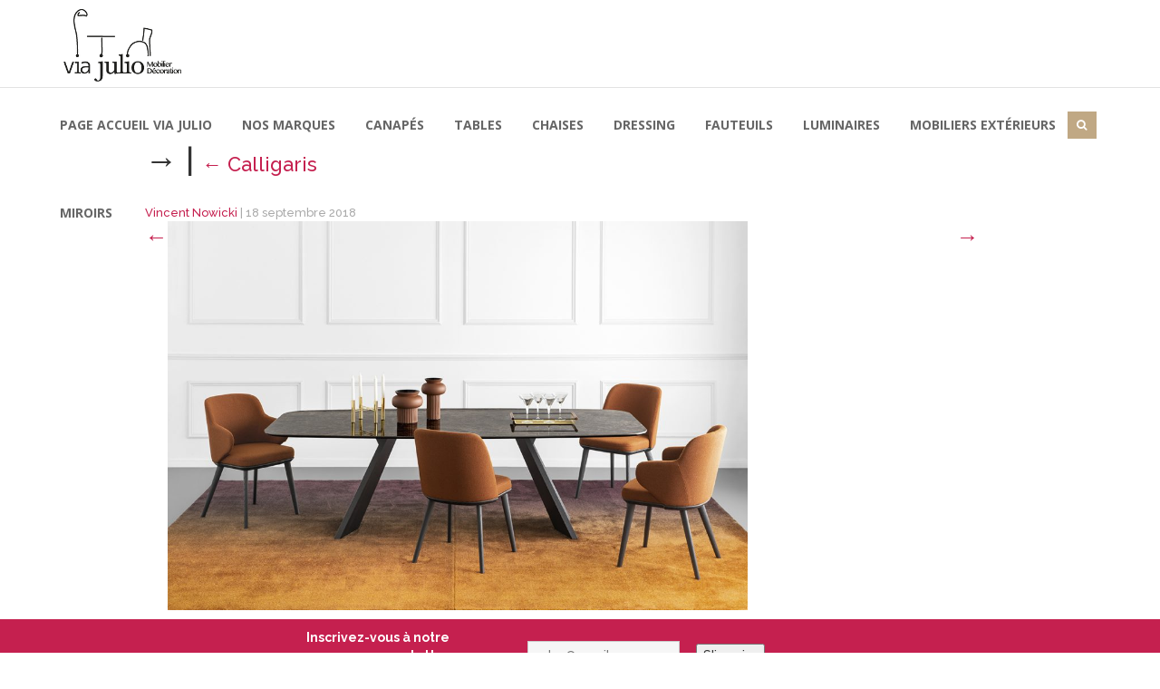

--- FILE ---
content_type: text/html; charset=UTF-8
request_url: https://viajulio.com/nos-marques/calligaris/cs4115-ec_p7c_cs1889_p15l_s2q/
body_size: 11725
content:
<!DOCTYPE html>
<html lang="fr-FR">
<head>
  <meta charset="UTF-8" />
  <meta name="viewport" content="width=device-width" />
  <title>- Via Julio</title>
  <link rel="stylesheet" type="text/css" href="https://viajulio.com/wp-content/themes/viajulio/style-base.css" />

  <meta name='robots' content='index, follow, max-image-preview:large, max-snippet:-1, max-video-preview:-1' />

	<!-- This site is optimized with the Yoast SEO plugin v19.10 - https://yoast.com/wordpress/plugins/seo/ -->
	<link rel="canonical" href="https://viajulio.com/nos-marques/calligaris/cs4115-ec_p7c_cs1889_p15l_s2q/" />
	<meta property="og:locale" content="fr_FR" />
	<meta property="og:type" content="article" />
	<meta property="og:title" content="- Via Julio" />
	<meta property="og:url" content="https://viajulio.com/nos-marques/calligaris/cs4115-ec_p7c_cs1889_p15l_s2q/" />
	<meta property="og:site_name" content="Via Julio" />
	<meta property="article:modified_time" content="2024-10-19T15:31:54+00:00" />
	<meta property="og:image" content="https://viajulio.com/nos-marques/calligaris/cs4115-ec_p7c_cs1889_p15l_s2q" />
	<meta property="og:image:width" content="1183" />
	<meta property="og:image:height" content="794" />
	<meta property="og:image:type" content="image/jpeg" />
	<meta name="twitter:card" content="summary_large_image" />
	<script type="application/ld+json" class="yoast-schema-graph">{"@context":"https://schema.org","@graph":[{"@type":"WebPage","@id":"https://viajulio.com/nos-marques/calligaris/cs4115-ec_p7c_cs1889_p15l_s2q/","url":"https://viajulio.com/nos-marques/calligaris/cs4115-ec_p7c_cs1889_p15l_s2q/","name":"- Via Julio","isPartOf":{"@id":"https://viajulio.com/#website"},"primaryImageOfPage":{"@id":"https://viajulio.com/nos-marques/calligaris/cs4115-ec_p7c_cs1889_p15l_s2q/#primaryimage"},"image":{"@id":"https://viajulio.com/nos-marques/calligaris/cs4115-ec_p7c_cs1889_p15l_s2q/#primaryimage"},"thumbnailUrl":"https://viajulio.com/wp-content/uploads/2018/09/cs4115-EC_P7C_cs1889_P15L_S2Q.jpg","datePublished":"2018-09-18T09:30:41+00:00","dateModified":"2024-10-19T15:31:54+00:00","breadcrumb":{"@id":"https://viajulio.com/nos-marques/calligaris/cs4115-ec_p7c_cs1889_p15l_s2q/#breadcrumb"},"inLanguage":"fr-FR","potentialAction":[{"@type":"ReadAction","target":["https://viajulio.com/nos-marques/calligaris/cs4115-ec_p7c_cs1889_p15l_s2q/"]}]},{"@type":"ImageObject","inLanguage":"fr-FR","@id":"https://viajulio.com/nos-marques/calligaris/cs4115-ec_p7c_cs1889_p15l_s2q/#primaryimage","url":"https://viajulio.com/wp-content/uploads/2018/09/cs4115-EC_P7C_cs1889_P15L_S2Q.jpg","contentUrl":"https://viajulio.com/wp-content/uploads/2018/09/cs4115-EC_P7C_cs1889_P15L_S2Q.jpg","width":1183,"height":794},{"@type":"BreadcrumbList","@id":"https://viajulio.com/nos-marques/calligaris/cs4115-ec_p7c_cs1889_p15l_s2q/#breadcrumb","itemListElement":[{"@type":"ListItem","position":1,"name":"Home","item":"https://viajulio.com/"},{"@type":"ListItem","position":2,"name":"Nos marques","item":"https://viajulio.com/nos-marques/"},{"@type":"ListItem","position":3,"name":"Calligaris","item":"https://viajulio.com/nos-marques/calligaris/"},{"@type":"ListItem","position":4,"name":"&rarr;"}]},{"@type":"WebSite","@id":"https://viajulio.com/#website","url":"https://viajulio.com/","name":"Via Julio","description":"","potentialAction":[{"@type":"SearchAction","target":{"@type":"EntryPoint","urlTemplate":"https://viajulio.com/?s={search_term_string}"},"query-input":"required name=search_term_string"}],"inLanguage":"fr-FR"}]}</script>
	<!-- / Yoast SEO plugin. -->


<link rel='dns-prefetch' href='//use.fontawesome.com' />
<link rel="alternate" type="application/rss+xml" title="Via Julio &raquo; Flux" href="https://viajulio.com/feed/" />
<script type="text/javascript">
window._wpemojiSettings = {"baseUrl":"https:\/\/s.w.org\/images\/core\/emoji\/14.0.0\/72x72\/","ext":".png","svgUrl":"https:\/\/s.w.org\/images\/core\/emoji\/14.0.0\/svg\/","svgExt":".svg","source":{"concatemoji":"https:\/\/viajulio.com\/wp-includes\/js\/wp-emoji-release.min.js?ver=6.1.9"}};
/*! This file is auto-generated */
!function(e,a,t){var n,r,o,i=a.createElement("canvas"),p=i.getContext&&i.getContext("2d");function s(e,t){var a=String.fromCharCode,e=(p.clearRect(0,0,i.width,i.height),p.fillText(a.apply(this,e),0,0),i.toDataURL());return p.clearRect(0,0,i.width,i.height),p.fillText(a.apply(this,t),0,0),e===i.toDataURL()}function c(e){var t=a.createElement("script");t.src=e,t.defer=t.type="text/javascript",a.getElementsByTagName("head")[0].appendChild(t)}for(o=Array("flag","emoji"),t.supports={everything:!0,everythingExceptFlag:!0},r=0;r<o.length;r++)t.supports[o[r]]=function(e){if(p&&p.fillText)switch(p.textBaseline="top",p.font="600 32px Arial",e){case"flag":return s([127987,65039,8205,9895,65039],[127987,65039,8203,9895,65039])?!1:!s([55356,56826,55356,56819],[55356,56826,8203,55356,56819])&&!s([55356,57332,56128,56423,56128,56418,56128,56421,56128,56430,56128,56423,56128,56447],[55356,57332,8203,56128,56423,8203,56128,56418,8203,56128,56421,8203,56128,56430,8203,56128,56423,8203,56128,56447]);case"emoji":return!s([129777,127995,8205,129778,127999],[129777,127995,8203,129778,127999])}return!1}(o[r]),t.supports.everything=t.supports.everything&&t.supports[o[r]],"flag"!==o[r]&&(t.supports.everythingExceptFlag=t.supports.everythingExceptFlag&&t.supports[o[r]]);t.supports.everythingExceptFlag=t.supports.everythingExceptFlag&&!t.supports.flag,t.DOMReady=!1,t.readyCallback=function(){t.DOMReady=!0},t.supports.everything||(n=function(){t.readyCallback()},a.addEventListener?(a.addEventListener("DOMContentLoaded",n,!1),e.addEventListener("load",n,!1)):(e.attachEvent("onload",n),a.attachEvent("onreadystatechange",function(){"complete"===a.readyState&&t.readyCallback()})),(e=t.source||{}).concatemoji?c(e.concatemoji):e.wpemoji&&e.twemoji&&(c(e.twemoji),c(e.wpemoji)))}(window,document,window._wpemojiSettings);
</script>
<style type="text/css">
img.wp-smiley,
img.emoji {
	display: inline !important;
	border: none !important;
	box-shadow: none !important;
	height: 1em !important;
	width: 1em !important;
	margin: 0 0.07em !important;
	vertical-align: -0.1em !important;
	background: none !important;
	padding: 0 !important;
}
</style>
	<link rel='stylesheet' id='wp-block-library-css' href='https://viajulio.com/wp-includes/css/dist/block-library/style.min.css?ver=6.1.9' type='text/css' media='all' />
<link rel='stylesheet' id='classic-theme-styles-css' href='https://viajulio.com/wp-includes/css/classic-themes.min.css?ver=1' type='text/css' media='all' />
<style id='global-styles-inline-css' type='text/css'>
body{--wp--preset--color--black: #000000;--wp--preset--color--cyan-bluish-gray: #abb8c3;--wp--preset--color--white: #ffffff;--wp--preset--color--pale-pink: #f78da7;--wp--preset--color--vivid-red: #cf2e2e;--wp--preset--color--luminous-vivid-orange: #ff6900;--wp--preset--color--luminous-vivid-amber: #fcb900;--wp--preset--color--light-green-cyan: #7bdcb5;--wp--preset--color--vivid-green-cyan: #00d084;--wp--preset--color--pale-cyan-blue: #8ed1fc;--wp--preset--color--vivid-cyan-blue: #0693e3;--wp--preset--color--vivid-purple: #9b51e0;--wp--preset--gradient--vivid-cyan-blue-to-vivid-purple: linear-gradient(135deg,rgba(6,147,227,1) 0%,rgb(155,81,224) 100%);--wp--preset--gradient--light-green-cyan-to-vivid-green-cyan: linear-gradient(135deg,rgb(122,220,180) 0%,rgb(0,208,130) 100%);--wp--preset--gradient--luminous-vivid-amber-to-luminous-vivid-orange: linear-gradient(135deg,rgba(252,185,0,1) 0%,rgba(255,105,0,1) 100%);--wp--preset--gradient--luminous-vivid-orange-to-vivid-red: linear-gradient(135deg,rgba(255,105,0,1) 0%,rgb(207,46,46) 100%);--wp--preset--gradient--very-light-gray-to-cyan-bluish-gray: linear-gradient(135deg,rgb(238,238,238) 0%,rgb(169,184,195) 100%);--wp--preset--gradient--cool-to-warm-spectrum: linear-gradient(135deg,rgb(74,234,220) 0%,rgb(151,120,209) 20%,rgb(207,42,186) 40%,rgb(238,44,130) 60%,rgb(251,105,98) 80%,rgb(254,248,76) 100%);--wp--preset--gradient--blush-light-purple: linear-gradient(135deg,rgb(255,206,236) 0%,rgb(152,150,240) 100%);--wp--preset--gradient--blush-bordeaux: linear-gradient(135deg,rgb(254,205,165) 0%,rgb(254,45,45) 50%,rgb(107,0,62) 100%);--wp--preset--gradient--luminous-dusk: linear-gradient(135deg,rgb(255,203,112) 0%,rgb(199,81,192) 50%,rgb(65,88,208) 100%);--wp--preset--gradient--pale-ocean: linear-gradient(135deg,rgb(255,245,203) 0%,rgb(182,227,212) 50%,rgb(51,167,181) 100%);--wp--preset--gradient--electric-grass: linear-gradient(135deg,rgb(202,248,128) 0%,rgb(113,206,126) 100%);--wp--preset--gradient--midnight: linear-gradient(135deg,rgb(2,3,129) 0%,rgb(40,116,252) 100%);--wp--preset--duotone--dark-grayscale: url('#wp-duotone-dark-grayscale');--wp--preset--duotone--grayscale: url('#wp-duotone-grayscale');--wp--preset--duotone--purple-yellow: url('#wp-duotone-purple-yellow');--wp--preset--duotone--blue-red: url('#wp-duotone-blue-red');--wp--preset--duotone--midnight: url('#wp-duotone-midnight');--wp--preset--duotone--magenta-yellow: url('#wp-duotone-magenta-yellow');--wp--preset--duotone--purple-green: url('#wp-duotone-purple-green');--wp--preset--duotone--blue-orange: url('#wp-duotone-blue-orange');--wp--preset--font-size--small: 13px;--wp--preset--font-size--medium: 20px;--wp--preset--font-size--large: 36px;--wp--preset--font-size--x-large: 42px;--wp--preset--spacing--20: 0.44rem;--wp--preset--spacing--30: 0.67rem;--wp--preset--spacing--40: 1rem;--wp--preset--spacing--50: 1.5rem;--wp--preset--spacing--60: 2.25rem;--wp--preset--spacing--70: 3.38rem;--wp--preset--spacing--80: 5.06rem;}:where(.is-layout-flex){gap: 0.5em;}body .is-layout-flow > .alignleft{float: left;margin-inline-start: 0;margin-inline-end: 2em;}body .is-layout-flow > .alignright{float: right;margin-inline-start: 2em;margin-inline-end: 0;}body .is-layout-flow > .aligncenter{margin-left: auto !important;margin-right: auto !important;}body .is-layout-constrained > .alignleft{float: left;margin-inline-start: 0;margin-inline-end: 2em;}body .is-layout-constrained > .alignright{float: right;margin-inline-start: 2em;margin-inline-end: 0;}body .is-layout-constrained > .aligncenter{margin-left: auto !important;margin-right: auto !important;}body .is-layout-constrained > :where(:not(.alignleft):not(.alignright):not(.alignfull)){max-width: var(--wp--style--global--content-size);margin-left: auto !important;margin-right: auto !important;}body .is-layout-constrained > .alignwide{max-width: var(--wp--style--global--wide-size);}body .is-layout-flex{display: flex;}body .is-layout-flex{flex-wrap: wrap;align-items: center;}body .is-layout-flex > *{margin: 0;}:where(.wp-block-columns.is-layout-flex){gap: 2em;}.has-black-color{color: var(--wp--preset--color--black) !important;}.has-cyan-bluish-gray-color{color: var(--wp--preset--color--cyan-bluish-gray) !important;}.has-white-color{color: var(--wp--preset--color--white) !important;}.has-pale-pink-color{color: var(--wp--preset--color--pale-pink) !important;}.has-vivid-red-color{color: var(--wp--preset--color--vivid-red) !important;}.has-luminous-vivid-orange-color{color: var(--wp--preset--color--luminous-vivid-orange) !important;}.has-luminous-vivid-amber-color{color: var(--wp--preset--color--luminous-vivid-amber) !important;}.has-light-green-cyan-color{color: var(--wp--preset--color--light-green-cyan) !important;}.has-vivid-green-cyan-color{color: var(--wp--preset--color--vivid-green-cyan) !important;}.has-pale-cyan-blue-color{color: var(--wp--preset--color--pale-cyan-blue) !important;}.has-vivid-cyan-blue-color{color: var(--wp--preset--color--vivid-cyan-blue) !important;}.has-vivid-purple-color{color: var(--wp--preset--color--vivid-purple) !important;}.has-black-background-color{background-color: var(--wp--preset--color--black) !important;}.has-cyan-bluish-gray-background-color{background-color: var(--wp--preset--color--cyan-bluish-gray) !important;}.has-white-background-color{background-color: var(--wp--preset--color--white) !important;}.has-pale-pink-background-color{background-color: var(--wp--preset--color--pale-pink) !important;}.has-vivid-red-background-color{background-color: var(--wp--preset--color--vivid-red) !important;}.has-luminous-vivid-orange-background-color{background-color: var(--wp--preset--color--luminous-vivid-orange) !important;}.has-luminous-vivid-amber-background-color{background-color: var(--wp--preset--color--luminous-vivid-amber) !important;}.has-light-green-cyan-background-color{background-color: var(--wp--preset--color--light-green-cyan) !important;}.has-vivid-green-cyan-background-color{background-color: var(--wp--preset--color--vivid-green-cyan) !important;}.has-pale-cyan-blue-background-color{background-color: var(--wp--preset--color--pale-cyan-blue) !important;}.has-vivid-cyan-blue-background-color{background-color: var(--wp--preset--color--vivid-cyan-blue) !important;}.has-vivid-purple-background-color{background-color: var(--wp--preset--color--vivid-purple) !important;}.has-black-border-color{border-color: var(--wp--preset--color--black) !important;}.has-cyan-bluish-gray-border-color{border-color: var(--wp--preset--color--cyan-bluish-gray) !important;}.has-white-border-color{border-color: var(--wp--preset--color--white) !important;}.has-pale-pink-border-color{border-color: var(--wp--preset--color--pale-pink) !important;}.has-vivid-red-border-color{border-color: var(--wp--preset--color--vivid-red) !important;}.has-luminous-vivid-orange-border-color{border-color: var(--wp--preset--color--luminous-vivid-orange) !important;}.has-luminous-vivid-amber-border-color{border-color: var(--wp--preset--color--luminous-vivid-amber) !important;}.has-light-green-cyan-border-color{border-color: var(--wp--preset--color--light-green-cyan) !important;}.has-vivid-green-cyan-border-color{border-color: var(--wp--preset--color--vivid-green-cyan) !important;}.has-pale-cyan-blue-border-color{border-color: var(--wp--preset--color--pale-cyan-blue) !important;}.has-vivid-cyan-blue-border-color{border-color: var(--wp--preset--color--vivid-cyan-blue) !important;}.has-vivid-purple-border-color{border-color: var(--wp--preset--color--vivid-purple) !important;}.has-vivid-cyan-blue-to-vivid-purple-gradient-background{background: var(--wp--preset--gradient--vivid-cyan-blue-to-vivid-purple) !important;}.has-light-green-cyan-to-vivid-green-cyan-gradient-background{background: var(--wp--preset--gradient--light-green-cyan-to-vivid-green-cyan) !important;}.has-luminous-vivid-amber-to-luminous-vivid-orange-gradient-background{background: var(--wp--preset--gradient--luminous-vivid-amber-to-luminous-vivid-orange) !important;}.has-luminous-vivid-orange-to-vivid-red-gradient-background{background: var(--wp--preset--gradient--luminous-vivid-orange-to-vivid-red) !important;}.has-very-light-gray-to-cyan-bluish-gray-gradient-background{background: var(--wp--preset--gradient--very-light-gray-to-cyan-bluish-gray) !important;}.has-cool-to-warm-spectrum-gradient-background{background: var(--wp--preset--gradient--cool-to-warm-spectrum) !important;}.has-blush-light-purple-gradient-background{background: var(--wp--preset--gradient--blush-light-purple) !important;}.has-blush-bordeaux-gradient-background{background: var(--wp--preset--gradient--blush-bordeaux) !important;}.has-luminous-dusk-gradient-background{background: var(--wp--preset--gradient--luminous-dusk) !important;}.has-pale-ocean-gradient-background{background: var(--wp--preset--gradient--pale-ocean) !important;}.has-electric-grass-gradient-background{background: var(--wp--preset--gradient--electric-grass) !important;}.has-midnight-gradient-background{background: var(--wp--preset--gradient--midnight) !important;}.has-small-font-size{font-size: var(--wp--preset--font-size--small) !important;}.has-medium-font-size{font-size: var(--wp--preset--font-size--medium) !important;}.has-large-font-size{font-size: var(--wp--preset--font-size--large) !important;}.has-x-large-font-size{font-size: var(--wp--preset--font-size--x-large) !important;}
.wp-block-navigation a:where(:not(.wp-element-button)){color: inherit;}
:where(.wp-block-columns.is-layout-flex){gap: 2em;}
.wp-block-pullquote{font-size: 1.5em;line-height: 1.6;}
</style>
<link rel='stylesheet' id='cpsh-shortcodes-css' href='https://viajulio.com/wp-content/plugins/column-shortcodes/assets/css/shortcodes.css?ver=1.0.1' type='text/css' media='all' />
<link rel='stylesheet' id='responsive-lightbox-swipebox-css' href='https://viajulio.com/wp-content/plugins/responsive-lightbox/assets/swipebox/swipebox.min.css?ver=2.4.2' type='text/css' media='all' />
<link rel='stylesheet' id='wpos-magnific-style-css' href='https://viajulio.com/wp-content/plugins/frontend-gallery-slider-for-acf-pro/assets/css/magnific-popup.css?ver=1.0.1' type='text/css' media='all' />
<link rel='stylesheet' id='wpos-slick-style-css' href='https://viajulio.com/wp-content/plugins/frontend-gallery-slider-for-acf-pro/assets/css/slick.css?ver=1.0.1' type='text/css' media='all' />
<link rel='stylesheet' id='wp-fgsp-public-css-css' href='https://viajulio.com/wp-content/plugins/frontend-gallery-slider-for-acf-pro/assets/css/wp-fgsp-pro-public.css?ver=1.0.1' type='text/css' media='all' />
<link rel='stylesheet' id='bfa-font-awesome-css' href='https://use.fontawesome.com/releases/v5.15.4/css/all.css?ver=2.0.2' type='text/css' media='all' />
<link rel='stylesheet' id='bfa-font-awesome-v4-shim-css' href='https://use.fontawesome.com/releases/v5.15.4/css/v4-shims.css?ver=2.0.2' type='text/css' media='all' />
<style id='bfa-font-awesome-v4-shim-inline-css' type='text/css'>

			@font-face {
				font-family: 'FontAwesome';
				src: url('https://use.fontawesome.com/releases/v5.15.4/webfonts/fa-brands-400.eot'),
				url('https://use.fontawesome.com/releases/v5.15.4/webfonts/fa-brands-400.eot?#iefix') format('embedded-opentype'),
				url('https://use.fontawesome.com/releases/v5.15.4/webfonts/fa-brands-400.woff2') format('woff2'),
				url('https://use.fontawesome.com/releases/v5.15.4/webfonts/fa-brands-400.woff') format('woff'),
				url('https://use.fontawesome.com/releases/v5.15.4/webfonts/fa-brands-400.ttf') format('truetype'),
				url('https://use.fontawesome.com/releases/v5.15.4/webfonts/fa-brands-400.svg#fontawesome') format('svg');
			}

			@font-face {
				font-family: 'FontAwesome';
				src: url('https://use.fontawesome.com/releases/v5.15.4/webfonts/fa-solid-900.eot'),
				url('https://use.fontawesome.com/releases/v5.15.4/webfonts/fa-solid-900.eot?#iefix') format('embedded-opentype'),
				url('https://use.fontawesome.com/releases/v5.15.4/webfonts/fa-solid-900.woff2') format('woff2'),
				url('https://use.fontawesome.com/releases/v5.15.4/webfonts/fa-solid-900.woff') format('woff'),
				url('https://use.fontawesome.com/releases/v5.15.4/webfonts/fa-solid-900.ttf') format('truetype'),
				url('https://use.fontawesome.com/releases/v5.15.4/webfonts/fa-solid-900.svg#fontawesome') format('svg');
			}

			@font-face {
				font-family: 'FontAwesome';
				src: url('https://use.fontawesome.com/releases/v5.15.4/webfonts/fa-regular-400.eot'),
				url('https://use.fontawesome.com/releases/v5.15.4/webfonts/fa-regular-400.eot?#iefix') format('embedded-opentype'),
				url('https://use.fontawesome.com/releases/v5.15.4/webfonts/fa-regular-400.woff2') format('woff2'),
				url('https://use.fontawesome.com/releases/v5.15.4/webfonts/fa-regular-400.woff') format('woff'),
				url('https://use.fontawesome.com/releases/v5.15.4/webfonts/fa-regular-400.ttf') format('truetype'),
				url('https://use.fontawesome.com/releases/v5.15.4/webfonts/fa-regular-400.svg#fontawesome') format('svg');
				unicode-range: U+F004-F005,U+F007,U+F017,U+F022,U+F024,U+F02E,U+F03E,U+F044,U+F057-F059,U+F06E,U+F070,U+F075,U+F07B-F07C,U+F080,U+F086,U+F089,U+F094,U+F09D,U+F0A0,U+F0A4-F0A7,U+F0C5,U+F0C7-F0C8,U+F0E0,U+F0EB,U+F0F3,U+F0F8,U+F0FE,U+F111,U+F118-F11A,U+F11C,U+F133,U+F144,U+F146,U+F14A,U+F14D-F14E,U+F150-F152,U+F15B-F15C,U+F164-F165,U+F185-F186,U+F191-F192,U+F1AD,U+F1C1-F1C9,U+F1CD,U+F1D8,U+F1E3,U+F1EA,U+F1F6,U+F1F9,U+F20A,U+F247-F249,U+F24D,U+F254-F25B,U+F25D,U+F267,U+F271-F274,U+F279,U+F28B,U+F28D,U+F2B5-F2B6,U+F2B9,U+F2BB,U+F2BD,U+F2C1-F2C2,U+F2D0,U+F2D2,U+F2DC,U+F2ED,U+F328,U+F358-F35B,U+F3A5,U+F3D1,U+F410,U+F4AD;
			}
		
</style>
<script type='text/javascript' src='https://viajulio.com/wp-includes/js/jquery/jquery.min.js?ver=3.6.1' id='jquery-core-js'></script>
<script type='text/javascript' src='https://viajulio.com/wp-includes/js/jquery/jquery-migrate.min.js?ver=3.3.2' id='jquery-migrate-js'></script>
<script type='text/javascript' src='https://viajulio.com/wp-content/plugins/responsive-lightbox/assets/swipebox/jquery.swipebox.min.js?ver=2.4.2' id='responsive-lightbox-swipebox-js'></script>
<script type='text/javascript' src='https://viajulio.com/wp-includes/js/underscore.min.js?ver=1.13.4' id='underscore-js'></script>
<script type='text/javascript' src='https://viajulio.com/wp-content/plugins/responsive-lightbox/assets/infinitescroll/infinite-scroll.pkgd.min.js?ver=6.1.9' id='responsive-lightbox-infinite-scroll-js'></script>
<script type='text/javascript' id='responsive-lightbox-js-extra'>
/* <![CDATA[ */
var rlArgs = {"script":"swipebox","selector":"lightbox","customEvents":"","activeGalleries":"1","animation":"1","hideCloseButtonOnMobile":"0","removeBarsOnMobile":"0","hideBars":"1","hideBarsDelay":"5000","videoMaxWidth":"1080","useSVG":"1","loopAtEnd":"0","woocommerce_gallery":"0","ajaxurl":"https:\/\/viajulio.com\/wp-admin\/admin-ajax.php","nonce":"98e251de12","preview":"false","postId":"2528","scriptExtension":""};
/* ]]> */
</script>
<script type='text/javascript' src='https://viajulio.com/wp-content/plugins/responsive-lightbox/js/front.js?ver=2.4.2' id='responsive-lightbox-js'></script>
<script type='text/javascript' src='https://viajulio.com/wp-content/plugins/stop-user-enumeration/frontend/js/frontend.js?ver=1.4.4' id='stop-user-enumeration-js'></script>
<script type='text/javascript' src='https://viajulio.com/wp-content/themes/viajulio/videos.js?ver=6.1.9' id='supersimple-videos-js'></script>
<link rel="https://api.w.org/" href="https://viajulio.com/wp-json/" /><link rel="alternate" type="application/json" href="https://viajulio.com/wp-json/wp/v2/media/2528" /><link rel="EditURI" type="application/rsd+xml" title="RSD" href="https://viajulio.com/xmlrpc.php?rsd" />
<link rel="wlwmanifest" type="application/wlwmanifest+xml" href="https://viajulio.com/wp-includes/wlwmanifest.xml" />
<meta name="generator" content="WordPress 6.1.9" />
<link rel='shortlink' href='https://viajulio.com/?p=2528' />
<link rel="alternate" type="application/json+oembed" href="https://viajulio.com/wp-json/oembed/1.0/embed?url=https%3A%2F%2Fviajulio.com%2Fnos-marques%2Fcalligaris%2Fcs4115-ec_p7c_cs1889_p15l_s2q%2F" />
<link rel="alternate" type="text/xml+oembed" href="https://viajulio.com/wp-json/oembed/1.0/embed?url=https%3A%2F%2Fviajulio.com%2Fnos-marques%2Fcalligaris%2Fcs4115-ec_p7c_cs1889_p15l_s2q%2F&#038;format=xml" />
<script type="text/javascript">if (typeof ajaxurl === "undefined") {var ajaxurl = "https://viajulio.com/wp-admin/admin-ajax.php"}</script>    <script type="text/javascript">
      jQuery(document).ready(function($){
        $("#wrapper").vids();
      });
    </script>
    

  <link rel="stylesheet" type="text/css" href="https://viajulio.com/wp-content/themes/viajulio/style.css" />
<base href="https://viajulio.com/wp-content/themes/viajulio/corporate-blog-single.html">
		
		
		<meta charset="utf-8">
<script type="text/javascript">
var gform;gform||(document.addEventListener("gform_main_scripts_loaded",function(){gform.scriptsLoaded=!0}),window.addEventListener("DOMContentLoaded",function(){gform.domLoaded=!0}),gform={domLoaded:!1,scriptsLoaded:!1,initializeOnLoaded:function(o){gform.domLoaded&&gform.scriptsLoaded?o():!gform.domLoaded&&gform.scriptsLoaded?window.addEventListener("DOMContentLoaded",o):document.addEventListener("gform_main_scripts_loaded",o)},hooks:{action:{},filter:{}},addAction:function(o,n,r,t){gform.addHook("action",o,n,r,t)},addFilter:function(o,n,r,t){gform.addHook("filter",o,n,r,t)},doAction:function(o){gform.doHook("action",o,arguments)},applyFilters:function(o){return gform.doHook("filter",o,arguments)},removeAction:function(o,n){gform.removeHook("action",o,n)},removeFilter:function(o,n,r){gform.removeHook("filter",o,n,r)},addHook:function(o,n,r,t,i){null==gform.hooks[o][n]&&(gform.hooks[o][n]=[]);var e=gform.hooks[o][n];null==i&&(i=n+"_"+e.length),gform.hooks[o][n].push({tag:i,callable:r,priority:t=null==t?10:t})},doHook:function(n,o,r){var t;if(r=Array.prototype.slice.call(r,1),null!=gform.hooks[n][o]&&((o=gform.hooks[n][o]).sort(function(o,n){return o.priority-n.priority}),o.forEach(function(o){"function"!=typeof(t=o.callable)&&(t=window[t]),"action"==n?t.apply(null,r):r[0]=t.apply(null,r)})),"filter"==n)return r[0]},removeHook:function(o,n,t,i){var r;null!=gform.hooks[o][n]&&(r=(r=gform.hooks[o][n]).filter(function(o,n,r){return!!(null!=i&&i!=o.tag||null!=t&&t!=o.priority)}),gform.hooks[o][n]=r)}});
</script>

		<meta name="viewport" content="width=device-width, initial-scale=1, maximum-scale=1, user-scalable=0">
		<meta name="description" content="">
		<meta name="author" content="">
		<link rel="shortcut icon" href="assets/images/logo-blk.png">

		
		<!-- Web fonts -->
			<link href="https://fonts.googleapis.com/css?family=Open+Sans:400italic,400,800,300,600,700" rel="stylesheet" type="text/css">
			<link href="https://fonts.googleapis.com/css?family=PT+Sans:400,700" rel="stylesheet" type="text/css">
			<link href="https://fonts.googleapis.com/css?family=Raleway:500,600,700,300" rel="stylesheet" type="text/css">
		<!-- Main css -->
			<link href="https://viajulio.com/wp-content/themes/viajulio/assets/css/font-awesome.min.css" rel="stylesheet">
			<link href="https://viajulio.com/wp-content/themes/viajulio/assets/css/bootstrap.min.css" rel="stylesheet">
			<link href="https://viajulio.com/wp-content/themes/viajulio/assets/css/style.css" rel="stylesheet">
			<link href="https://viajulio.com/wp-content/themes/viajulio/assets/css/slider/settings.css" rel="stylesheet">
			<link href="https://viajulio.com/wp-content/themes/viajulio/assets/css/slider/extralayers.css" rel="stylesheet">
			<link href="https://viajulio.com/wp-content/themes/viajulio/assets/css/cubeportfolio.css" rel="stylesheet">
			<link href="https://viajulio.com/wp-content/themes/viajulio/assets/css/media.css" rel="stylesheet">
			<link href="https://viajulio.com/wp-content/themes/viajulio/assets/css/animate.min.css" rel="stylesheet">
			<link href="https://viajulio.com/wp-content/themes/viajulio/assets/css/liquid-slider.css" rel="stylesheet">
			<link href="https://viajulio.com/wp-content/themes/viajulio/assets/css/component.css" rel="stylesheet">
		
		<!-- Skin Color -->
			<link href="https://viajulio.com/wp-content/themes/viajulio/assets/css/color/beige.css" rel="stylesheet" id="color-skins">
		
		<!-- Style Switcher --> 
        	<link href="https://viajulio.com/wp-content/themes/viajulio/assets/css/theme_panel.css" rel="stylesheet">		
			
	
  

<link rel="stylesheet" href="https://viajulio.com/wp-content/themes/viajulio/style.css">

</head>
<body class="attachment attachment-template-default attachmentid-2528 attachment-jpeg">
  
		
		<!-- PRELOADER START -->
			<div id="preloader" style="display: none;">
				<div class="preloader-container">
					<h4 class="preload-logo triggerAnimation animated fadeOutLeft" data-animate="bounceIn">Ricochet</h4>
					<img src="https://viajulio.com/wp-content/themes/viajulio/assets/images/preloader.GIF" class="preload-gif fadeOutUp" alt="Ricochet">
				</div>
			</div>
		<!-- PRELOADER END -->

	

		<!-- Navigation Section -->
			<div id="navigation-sticky-wrapper" class="sticky-wrapper sticky" style="height: 97px;"><section id="navigation" class="shadow sticky" style="position: fixed; top: 0px;">
			
				<div class="container inner navigation">
					
					<!-- Logo Img -->
					
					<div class="logo">
						<a class="scroll" href="https://viajulio.com"><img src="https://viajulio.com/wp-content/themes/viajulio/assets/images/logo-blk.png" alt="Via Julio Mobilier Décoration"></a>
						<p class="hidden-xs"><em></em></p>
					</div>
					
					<!-- Nav Menu -->
					<div class="nav-menu">
										 
						    <ul class="nav main-nav right-30"><li id="menu-item-4735" class="menu-item menu-item-type-post_type menu-item-object-page menu-item-home  menu-item-4735"><a href="https://viajulio.com/">Page Accueil Via Julio</a></li>
<li id="menu-item-3290" class="menu-item menu-item-type-post_type menu-item-object-page menu-item-has-children dropdown-toggle nav-toggle  menu-item-3290"><a href="https://viajulio.com/nos-marques/" class="dropdown-toggle" data-toggle="dropdown">Nos marques</a>
<ul class="dropdown-menu depth_0">
	<li id="menu-item-3295" class="menu-item menu-item-type-post_type menu-item-object-page  menu-item-3295"><a href="https://viajulio.com/nos-marques/alf/">ALF</a></li>
	<li id="menu-item-4757" class="menu-item menu-item-type-post_type menu-item-object-page  menu-item-4757"><a href="https://viajulio.com/akante/">Akante</a></li>
	<li id="menu-item-3293" class="menu-item menu-item-type-post_type menu-item-object-page  menu-item-3293"><a href="https://viajulio.com/nos-marques/artcopi/">Artcopi</a></li>
	<li id="menu-item-3296" class="menu-item menu-item-type-post_type menu-item-object-page  menu-item-3296"><a href="https://viajulio.com/nos-marques/calligaris/">Calligaris</a></li>
	<li id="menu-item-5387" class="menu-item menu-item-type-post_type menu-item-object-page  menu-item-5387"><a href="https://viajulio.com/idaho/">Idaho</a></li>
	<li id="menu-item-5196" class="menu-item menu-item-type-post_type menu-item-object-page  menu-item-5196"><a href="https://viajulio.com/gazzda/">GAZZDA</a></li>
	<li id="menu-item-3291" class="menu-item menu-item-type-post_type menu-item-object-page  menu-item-3291"><a href="https://viajulio.com/nos-marques/home-spirit-2/">Home Spirit</a></li>
	<li id="menu-item-3294" class="menu-item menu-item-type-post_type menu-item-object-page  menu-item-3294"><a href="https://viajulio.com/nos-marques/serge-lesage/">Serge Lesage</a></li>
</ul>
</li>
<li id="menu-item-3928" class="menu-item menu-item-type-post_type menu-item-object-page  menu-item-3928"><a href="https://viajulio.com/collections/canapes/">Canapés</a></li>
<li id="menu-item-5561" class="menu-item menu-item-type-post_type menu-item-object-page  menu-item-5561"><a href="https://viajulio.com/tables-2/">Tables</a></li>
<li id="menu-item-3300" class="menu-item menu-item-type-post_type menu-item-object-page  menu-item-3300"><a href="https://viajulio.com/collections/chaises/">Chaises</a></li>
<li id="menu-item-3302" class="menu-item menu-item-type-post_type menu-item-object-page  menu-item-3302"><a href="https://viajulio.com/collections/dressing/">Dressing</a></li>
<li id="menu-item-3932" class="menu-item menu-item-type-post_type menu-item-object-page  menu-item-3932"><a href="https://viajulio.com/collections/fauteuils/">Fauteuils</a></li>
<li id="menu-item-4374" class="menu-item menu-item-type-post_type menu-item-object-page menu-item-has-children dropdown-toggle nav-toggle  menu-item-4374"><a href="https://viajulio.com/luminaires/" class="dropdown-toggle" data-toggle="dropdown">Luminaires</a>
<ul class="dropdown-menu depth_0">
	<li id="menu-item-4175" class="menu-item menu-item-type-post_type menu-item-object-page  menu-item-4175"><a href="https://viajulio.com/appliques/">Appliques</a></li>
	<li id="menu-item-4173" class="menu-item menu-item-type-post_type menu-item-object-page  menu-item-4173"><a href="https://viajulio.com/lampadaires/">Lampadaires</a></li>
	<li id="menu-item-4174" class="menu-item menu-item-type-post_type menu-item-object-page  menu-item-4174"><a href="https://viajulio.com/lampes-a-poser/">Lampes à poser</a></li>
	<li id="menu-item-4172" class="menu-item menu-item-type-post_type menu-item-object-page  menu-item-4172"><a href="https://viajulio.com/plafonnier/">Plafonniers</a></li>
	<li id="menu-item-4171" class="menu-item menu-item-type-post_type menu-item-object-page  menu-item-4171"><a href="https://viajulio.com/suspensions/">Suspensions</a></li>
</ul>
</li>
<li id="menu-item-4542" class="menu-item menu-item-type-post_type menu-item-object-page menu-item-has-children dropdown-toggle nav-toggle  menu-item-4542"><a href="https://viajulio.com/mobilier-exterieur/" class="dropdown-toggle" data-toggle="dropdown">Mobiliers extérieurs</a>
<ul class="dropdown-menu depth_0">
	<li id="menu-item-4550" class="menu-item menu-item-type-post_type menu-item-object-page  menu-item-4550"><a href="https://viajulio.com/canapes/">Canapés</a></li>
	<li id="menu-item-4553" class="menu-item menu-item-type-post_type menu-item-object-page  menu-item-4553"><a href="https://viajulio.com/chaises/">Chaises</a></li>
	<li id="menu-item-4551" class="menu-item menu-item-type-post_type menu-item-object-page  menu-item-4551"><a href="https://viajulio.com/tables/">Tables</a></li>
</ul>
</li>
<li id="menu-item-4891" class="menu-item menu-item-type-post_type menu-item-object-page  menu-item-4891"><a href="https://viajulio.com/miroirs/">Miroirs</a></li>
</ul>
						<div class="top-search">
							<div id="morphsearch" class="morphsearch">
								<form class="morphsearch-form">
									<input class="morphsearch-input" type="search" placeholder="Recherche">
									<i class="fa fa-search morph-icon"></i>
									<button class="morphsearch-submit" type="submit">Rechercher</button>
								</form>
								<!-- /morphsearch-content -->
								<span class="morphsearch-close"></span>
							</div>
							
						</div>
						
						
						
					</div>
					
					
					
					
						<!-- Dropdown Menu For Mobile Devices-->
					
						<div class="dropdown mobile-drop">
						  <a data-toggle="dropdown" class="mobile-menu" href="#"><i class="fa fa-bars"></i></a>
						 <ul class="nav dropdown-menu extra fullwidth" role="menu"><li class="menu-item menu-item-type-post_type menu-item-object-page menu-item-home  menu-item-4735"><a href="https://viajulio.com/">Page Accueil Via Julio</a></li>
<li class="menu-item menu-item-type-post_type menu-item-object-page menu-item-has-children dropdown-toggle mobile-toggle  menu-item-3290"><a href="https://viajulio.com/nos-marques/" class="dropdown-toggle" data-toggle="dropdown">Nos marques</a>
<ul class="dropdown-menu dr-mobile down depth_0">
	<li class="menu-item menu-item-type-post_type menu-item-object-page  menu-item-3295"><a href="https://viajulio.com/nos-marques/alf/">ALF</a></li>
	<li class="menu-item menu-item-type-post_type menu-item-object-page  menu-item-4757"><a href="https://viajulio.com/akante/">Akante</a></li>
	<li class="menu-item menu-item-type-post_type menu-item-object-page  menu-item-3293"><a href="https://viajulio.com/nos-marques/artcopi/">Artcopi</a></li>
	<li class="menu-item menu-item-type-post_type menu-item-object-page  menu-item-3296"><a href="https://viajulio.com/nos-marques/calligaris/">Calligaris</a></li>
	<li class="menu-item menu-item-type-post_type menu-item-object-page  menu-item-5387"><a href="https://viajulio.com/idaho/">Idaho</a></li>
	<li class="menu-item menu-item-type-post_type menu-item-object-page  menu-item-5196"><a href="https://viajulio.com/gazzda/">GAZZDA</a></li>
	<li class="menu-item menu-item-type-post_type menu-item-object-page  menu-item-3291"><a href="https://viajulio.com/nos-marques/home-spirit-2/">Home Spirit</a></li>
	<li class="menu-item menu-item-type-post_type menu-item-object-page  menu-item-3294"><a href="https://viajulio.com/nos-marques/serge-lesage/">Serge Lesage</a></li>
</ul>
</li>
<li class="menu-item menu-item-type-post_type menu-item-object-page  menu-item-3928"><a href="https://viajulio.com/collections/canapes/">Canapés</a></li>
<li class="menu-item menu-item-type-post_type menu-item-object-page  menu-item-5561"><a href="https://viajulio.com/tables-2/">Tables</a></li>
<li class="menu-item menu-item-type-post_type menu-item-object-page  menu-item-3300"><a href="https://viajulio.com/collections/chaises/">Chaises</a></li>
<li class="menu-item menu-item-type-post_type menu-item-object-page  menu-item-3302"><a href="https://viajulio.com/collections/dressing/">Dressing</a></li>
<li class="menu-item menu-item-type-post_type menu-item-object-page  menu-item-3932"><a href="https://viajulio.com/collections/fauteuils/">Fauteuils</a></li>
<li class="menu-item menu-item-type-post_type menu-item-object-page menu-item-has-children dropdown-toggle mobile-toggle  menu-item-4374"><a href="https://viajulio.com/luminaires/" class="dropdown-toggle" data-toggle="dropdown">Luminaires</a>
<ul class="dropdown-menu dr-mobile down depth_0">
	<li class="menu-item menu-item-type-post_type menu-item-object-page  menu-item-4175"><a href="https://viajulio.com/appliques/">Appliques</a></li>
	<li class="menu-item menu-item-type-post_type menu-item-object-page  menu-item-4173"><a href="https://viajulio.com/lampadaires/">Lampadaires</a></li>
	<li class="menu-item menu-item-type-post_type menu-item-object-page  menu-item-4174"><a href="https://viajulio.com/lampes-a-poser/">Lampes à poser</a></li>
	<li class="menu-item menu-item-type-post_type menu-item-object-page  menu-item-4172"><a href="https://viajulio.com/plafonnier/">Plafonniers</a></li>
	<li class="menu-item menu-item-type-post_type menu-item-object-page  menu-item-4171"><a href="https://viajulio.com/suspensions/">Suspensions</a></li>
</ul>
</li>
<li class="menu-item menu-item-type-post_type menu-item-object-page menu-item-has-children dropdown-toggle mobile-toggle  menu-item-4542"><a href="https://viajulio.com/mobilier-exterieur/" class="dropdown-toggle" data-toggle="dropdown">Mobiliers extérieurs</a>
<ul class="dropdown-menu dr-mobile down depth_0">
	<li class="menu-item menu-item-type-post_type menu-item-object-page  menu-item-4550"><a href="https://viajulio.com/canapes/">Canapés</a></li>
	<li class="menu-item menu-item-type-post_type menu-item-object-page  menu-item-4553"><a href="https://viajulio.com/chaises/">Chaises</a></li>
	<li class="menu-item menu-item-type-post_type menu-item-object-page  menu-item-4551"><a href="https://viajulio.com/tables/">Tables</a></li>
</ul>
</li>
<li class="menu-item menu-item-type-post_type menu-item-object-page  menu-item-4891"><a href="https://viajulio.com/miroirs/">Miroirs</a></li>
</ul> 
						  
						  
						</div>
						
						
						
					
				
					<div class="clear"></div>
					
				</div>
					
			
			</section></div>
		<!-- End Navigation Section -->

	
		<!-- Main Content -->
			<section id="cp-blog">
				<div class="container">
					<div class="row">
						<div class="col-sm-12 tm-content-clicked">
  <div id="wrapper-111" class="hfeed">
    <div id="container-111">


<section id="content-111" role="main" style="width:96% !important;">


      <div class="header">
      <h1 class="entry-title">&rarr; <span class="meta-sep">|</span> <a href="https://viajulio.com/nos-marques/calligaris/" title="Return to Calligaris" rev="attachment"><span class="meta-nav">&larr; </span>Calligaris</a></h1>       <section class="entry-meta">
  <span class="author vcard"><a href="https://viajulio.com/author/vincentadmin/" title="Articles par Vincent Nowicki" rel="author">Vincent Nowicki</a></span>
  <span class="meta-sep"> | </span>
  <span class="entry-date">18 septembre 2018</span>
</section>
    </div>
    <article id="post-2528" class="post-2528 attachment type-attachment status-inherit hentry">
      <div class="header">
        <nav id="nav-above" class="navigation" role="navigation">
          <div class="nav-previous"><a href='https://viajulio.com/wp-content/uploads/2018/09/cs4114-RL_P15L_P19W_cs1890-LH_P1L_683-1.jpg' title="" data-rl_title="" class="rl-gallery-link" data-rl_caption="" data-rel="lightbox-gallery-0">&larr;</a></div>
          <div class="nav-next"><a href='https://viajulio.com/wp-content/uploads/2018/09/cs4116_P15L_R04_part_UP.jpg' title="" data-rl_title="" class="rl-gallery-link" data-rl_caption="" data-rel="lightbox-gallery-0">&rarr;</a></div>
        </nav>
      </div>
      <section class="entry-content">
        <div class="entry-attachment">
                      <p class="attachment"><a href="https://viajulio.com/wp-content/uploads/2018/09/cs4115-EC_P7C_cs1889_P15L_S2Q.jpg" title="&rarr;" rel="attachment"><img src="https://viajulio.com/wp-content/uploads/2018/09/cs4115-EC_P7C_cs1889_P15L_S2Q-1024x687.jpg" width="640" height="429" class="attachment-medium" alt="" /></a></p>
                  </div>
        <div class="entry-caption"></div>
              </section>
    </article>
      </section>



<div class="clear"></div>
</div>
</div>
</div>
						
						
						<!-- Blog Right Content -->
												 
					</div>
				</div>
			</section>
		<!--/ End Main Content -->



<div class="newsregister">
<script type="text/javascript"></script>
                <div class='gf_browser_chrome gform_wrapper gform_legacy_markup_wrapper' id='gform_wrapper_2' ><form method='post' enctype='multipart/form-data'  id='gform_2'  action='/nos-marques/calligaris/cs4115-ec_p7c_cs1889_p15l_s2q/' >
                        <div class='gform_body gform-body'><ul id='gform_fields_2' class='gform_fields left_label form_sublabel_below description_below'><li id="field_2_3"  class="gfield gfield_html gfield_html_formatted gfield_no_follows_desc field_sublabel_below field_description_below gfield_visibility_visible"  data-js-reload="field_2_3"><span class="registernews">Inscrivez-vous à notre newsletter</span></li><li id="field_2_1"  class="gfield field_sublabel_below field_description_below gfield_visibility_visible"  data-js-reload="field_2_1"><label class='gfield_label screen-reader-text' for='input_2_1' >votre@email.com</label><div class='ginput_container ginput_container_email'>
                            <input name='input_1' id='input_2_1' type='text' value='' class='medium'   placeholder='votre@email.com'  aria-invalid="false"  />
                        </div></li><li id="field_2_2"  class="gfield gfield_html gfield_html_formatted gfield_no_follows_desc field_sublabel_below field_description_below gfield_visibility_visible"  data-js-reload="field_2_2">

<button type="submit" class="button">S'inscrire</button>
</li><li id="field_2_4"  class="gfield gform_validation_container field_sublabel_below field_description_below gfield_visibility_visible"  data-js-reload="field_2_4"><label class='gfield_label' for='input_2_4' >Comments</label><div class='ginput_container'><input name='input_4' id='input_2_4' type='text' value='' /></div><div class='gfield_description' id='gfield_description_2_4'>Ce champ n’est utilisé qu’à des fins de validation et devrait rester inchangé.</div></li></ul></div>
        <div class='gform_footer left_label'>  
            <input type='hidden' class='gform_hidden' name='is_submit_2' value='1' />
            <input type='hidden' class='gform_hidden' name='gform_submit' value='2' />
            
            <input type='hidden' class='gform_hidden' name='gform_unique_id' value='' />
            <input type='hidden' class='gform_hidden' name='state_2' value='WyJbXSIsImY1ZTYxMGI3ODUxMzYwYjkyYTczZDE4NzA1MWQwZWViIl0=' />
            <input type='hidden' class='gform_hidden' name='gform_target_page_number_2' id='gform_target_page_number_2' value='0' />
            <input type='hidden' class='gform_hidden' name='gform_source_page_number_2' id='gform_source_page_number_2' value='1' />
            <input type='hidden' name='gform_field_values' value='' />
            
        </div>
                        </form>
                        </div>		
</div>
		<!-- Footer Top Start -->

			<section id="corporate-footer-top">
				<div class="container">
					<div class="row">
						
						<div class="col-sm-4">
						<div class="footer-top-back">
							<div class="cp-footer-top-left">
								
							<div class="textwidget"><p><a href="/"><img src="assets/images/logo-blc.png" alt=""></a></p>
<p><strong>02 28  16 08 32</strong></p>
<p><a href="#">viajulio@orange.fr</a></p>
<p>96 Boulevard Jules Verne, Nantes</p>
</div><div class="cp-footer-head"><h3 class="widget-title">Colonne 1</h3></div><div class="textwidget"><p>texte col 1</p>
</div>								



							</div>
						</div>	
						</div>
						<div class="col-sm-4">
							<div class="cp-footer-top-middle">

								<div class="cp-footer-head"><h3 class="widget-title">En savoir +</h3></div><div class="textwidget"><div class="middle-left-cp">
<ul>
<li><a href="https://www.viajulio.com/contact/">Contact &amp; horaires</a></li>
<li><a href="https://www.viajulio.com/blog">Actualités</a></li>
<li><a href="https://www.viajulio.com/mentions-legales/">Mentions légales</a></li>
</ul>
<p>&nbsp;</p>
<ul>
<li><a href="https://www.viajulio.com/nos-marques/dexo/">Dexo</a></li>
<li><a href="https://www.viajulio.com/nos-marques/calligaris/">Calligaris</a></li>
<li><a href="https://www.viajulio.com/nos-marques/artcopi/">Artcopi</a></li>
</ul>
</div>
<div class="middle-right-cp">
<ul>
<li><a href="https://www.viajulio.com/nos-marques/ditre-italia/">Ditre Italia</a></li>
<li><a href="https://www.viajulio.com/nos-marques/home-spirit/">Home Spirit</a></li>
<li><a href="https://www.viajulio.com/nos-marques/alf/">ALF</a></li>
<li><a href="https://www.viajulio.com/tapis-serge-lesage/">Serge Lesage</a></li>
</ul>
</div>
</div>							
								
								<div class="cp-footer-social" style="clear:both;">
									<ul>
										<!-- <li><a href="#"><i class="fa fa-facebook"></i></a></li> -->
										<li><a href="#"><i class="fa fa-instagram"></i></a></li>
										<li><a href="#"><i class="fa fa-pinterest"></i></a></li>
									</ul>
							</div>	
							</div>

						</div>
						<div class="col-sm-4">
							<div class="cp-footer-top-right">
								
								<div class="cp-footer-head">
									<h3 class="widget-title">VOTRE MAGASIN</h3>
								</div>
								

								<div id="contact" class="contact_gmaps">
									<div class="marker" data-lat="47.241415" data-lng="-1.529482"></div>
								</div>
								 
		
							</div>
						</div>
					</div>
				</div>
			</section>
		<!--/ End Footer Top -->

		
		<!-- Footer Start -->
			<section id="corporate-footer">
				<div class="container">
					<div class="row">
						<div class="col-sm-6 corporate-footer-left">
							<p></p>
						</div>
						
						<div class="col-sm-6 corporate-footer-right">
							<p>Via Julio 2017 - Tous droits réservés</p>
						</div>
					</div>
				</div>
			</section>
		<!--/ End Footer -->
		
		
		

		<!-- ============ Js Files ============ -->

	    <!-- Placed at the end of the document so the pages load faster -->
		
		<!-- main js -->
<script type='text/javascript' src='https://maps.googleapis.com/maps/api/js?key=AIzaSyBhu4jAo_Qb4ngL7jah8I6-ClZskJJOoV4'></script>
		
				
			<script src="assets/js/bootstrap.min.js"></script>	
			<script src="assets/js/jquery.sticky.js"></script>	
			
			<script src="assets/js/slider/jquery.themepunch.tools.min.js"></script>	
			<script src="assets/js/slider/jquery.themepunch.revolution.min.js"></script>	
			<script src="assets/js/slider/portfolio-single-custom.js"></script>	
			
			<script src="assets/js/jquery.cubeportfolio.min.js"></script>	
			<script src="assets/js/portfolio-custom.js"></script>	
			<script src="assets/js/slick.min.js"></script>
			<script src="assets/js/modernizr.custom.js"></script>
			<script src="assets/js/jquery.magnific-popup.min.js"></script>
			<script src="assets/js/jquery.touchSwipe.min.js"></script>
			<script src="assets/js/jquery.liquid-slider.js"></script>
			<script src="assets/js/jquery.backstretch.min.js"></script>
			  
	<!--    <script type="text/javascript" src="https://maps.googleapis.com/maps/api/js?sensor=false"></script> -->
	<!--  		<script src="assets/js/gmap3.min.js"></script> -->
			<script src="assets/js/ionrangeslider.js"></script>
			<script src="assets/js/classie.js"></script>
			
		       
		<!-- Custom Script -->		
			<script src="assets/js/main.js"></script>
		
		
			
		
	


      
      
      
      
      
    
<link rel='stylesheet' id='gforms_reset_css-css' href='https://viajulio.com/wp-content/plugins/gravityforms/legacy/css/formreset.min.css?ver=2.6.8' type='text/css' media='all' />
<link rel='stylesheet' id='gforms_formsmain_css-css' href='https://viajulio.com/wp-content/plugins/gravityforms/legacy/css/formsmain.min.css?ver=2.6.8' type='text/css' media='all' />
<link rel='stylesheet' id='gforms_ready_class_css-css' href='https://viajulio.com/wp-content/plugins/gravityforms/legacy/css/readyclass.min.css?ver=2.6.8' type='text/css' media='all' />
<link rel='stylesheet' id='gforms_browsers_css-css' href='https://viajulio.com/wp-content/plugins/gravityforms/legacy/css/browsers.min.css?ver=2.6.8' type='text/css' media='all' />
<script type='text/javascript' src='https://viajulio.com/wp-includes/js/dist/vendor/regenerator-runtime.min.js?ver=0.13.9' id='regenerator-runtime-js'></script>
<script type='text/javascript' src='https://viajulio.com/wp-includes/js/dist/vendor/wp-polyfill.min.js?ver=3.15.0' id='wp-polyfill-js'></script>
<script type='text/javascript' src='https://viajulio.com/wp-includes/js/dist/dom-ready.min.js?ver=392bdd43726760d1f3ca' id='wp-dom-ready-js'></script>
<script type='text/javascript' src='https://viajulio.com/wp-includes/js/dist/hooks.min.js?ver=4169d3cf8e8d95a3d6d5' id='wp-hooks-js'></script>
<script type='text/javascript' src='https://viajulio.com/wp-includes/js/dist/i18n.min.js?ver=9e794f35a71bb98672ae' id='wp-i18n-js'></script>
<script type='text/javascript' id='wp-i18n-js-after'>
wp.i18n.setLocaleData( { 'text direction\u0004ltr': [ 'ltr' ] } );
</script>
<script type='text/javascript' id='wp-a11y-js-translations'>
( function( domain, translations ) {
	var localeData = translations.locale_data[ domain ] || translations.locale_data.messages;
	localeData[""].domain = domain;
	wp.i18n.setLocaleData( localeData, domain );
} )( "default", {"translation-revision-date":"2025-10-01 05:34:14+0000","generator":"GlotPress\/4.0.1","domain":"messages","locale_data":{"messages":{"":{"domain":"messages","plural-forms":"nplurals=2; plural=n > 1;","lang":"fr"},"Notifications":["Notifications"]}},"comment":{"reference":"wp-includes\/js\/dist\/a11y.js"}} );
</script>
<script type='text/javascript' src='https://viajulio.com/wp-includes/js/dist/a11y.min.js?ver=ecce20f002eda4c19664' id='wp-a11y-js'></script>
<script type='text/javascript' defer='defer' src='https://viajulio.com/wp-content/plugins/gravityforms/js/jquery.json.min.js?ver=2.6.8' id='gform_json-js'></script>
<script type='text/javascript' id='gform_gravityforms-js-extra'>
/* <![CDATA[ */
var gform_i18n = {"datepicker":{"days":{"monday":"lun","tuesday":"mar","wednesday":"mer","thursday":"jeu","friday":"ven","saturday":"sam","sunday":"dim"},"months":{"january":"Janvier","february":"F\u00e9vrier","march":"Mars","april":"Avril","may":"Mai","june":"Juin","july":"Juillet","august":"Ao\u00fbt","september":"Septembre","october":"Octobre","november":"Novembre","december":"D\u00e9cembre"},"firstDay":1,"iconText":"S\u00e9lectionner une date"}};
var gf_legacy_multi = [];
var gform_gravityforms = {"strings":{"invalid_file_extension":"Ce type de fichier n\u2019est pas autoris\u00e9. Seuls les formats suivants sont autoris\u00e9s\u00a0:","delete_file":"Supprimer ce fichier","in_progress":"en cours","file_exceeds_limit":"Le fichier d\u00e9passe la taille autoris\u00e9e.","illegal_extension":"Ce type de fichier n\u2019est pas autoris\u00e9.","max_reached":"Nombre de fichiers maximal atteint","unknown_error":"Une erreur s\u2019est produite lors de la sauvegarde du fichier sur le serveur","currently_uploading":"Veuillez attendre la fin de l\u2019envoi","cancel":"Annuler","cancel_upload":"Annuler cet envoi","cancelled":"Annul\u00e9"},"vars":{"images_url":"https:\/\/viajulio.com\/wp-content\/plugins\/gravityforms\/images"}};
var gf_global = {"gf_currency_config":{"name":"Euro","symbol_left":"","symbol_right":"&#8364;","symbol_padding":" ","thousand_separator":".","decimal_separator":",","decimals":2,"code":"EUR"},"base_url":"https:\/\/viajulio.com\/wp-content\/plugins\/gravityforms","number_formats":[],"spinnerUrl":"https:\/\/viajulio.com\/wp-content\/plugins\/gravityforms\/images\/spinner.svg","strings":{"newRowAdded":"Nouvelle ligne ajout\u00e9e.","rowRemoved":"Rang\u00e9e supprim\u00e9e","formSaved":"Le formulaire a \u00e9t\u00e9 enregistr\u00e9. Le contenu contient le lien pour retourner et terminer le formulaire."}};
/* ]]> */
</script>
<script type='text/javascript' defer='defer' src='https://viajulio.com/wp-content/plugins/gravityforms/js/gravityforms.min.js?ver=2.6.8' id='gform_gravityforms-js'></script>
<script type='text/javascript' defer='defer' src='https://viajulio.com/wp-content/plugins/gravityforms/js/placeholders.jquery.min.js?ver=2.6.8' id='gform_placeholder-js'></script>
<script type="text/javascript">
gform.initializeOnLoaded( function() { jQuery(document).on('gform_post_render', function(event, formId, currentPage){if(formId == 2) {if(typeof Placeholders != 'undefined'){
                        Placeholders.enable();
                    }} } );jQuery(document).bind('gform_post_conditional_logic', function(event, formId, fields, isInit){} ) } );
</script>
<script type="text/javascript">
gform.initializeOnLoaded( function() { jQuery(document).trigger('gform_post_render', [2, 1]) } );
</script>
</body>
</html>


--- FILE ---
content_type: text/css
request_url: https://viajulio.com/wp-content/themes/viajulio/style-base.css
body_size: 2467
content:
/* RESET

html,body,div,span,applet,object,iframe,h1,h2,h3,h4,h5,h6,p,blockquote,pre,a,abbr,acronym,address,big,cite,code,del,dfn,em,img,ins,kbd,q,s,samp,small,strike,strong,sub,sup,tt,var,b,u,i,center,dl,dt,dd,ol,ul,li,fieldset,form,label,legend,table,caption,tbody,tfoot,thead,tr,th,td,article,aside,canvas,details,embed,figure,figcaption,footer,header,hgroup,menu,nav,output,ruby,section,summary,time,mark,audio,video{font-size:100%;font:inherit;padding:0;border:0;margin:0;vertical-align:baseline}body{line-height:1}ol,ul{list-style:none}blockquote,q{quotes:none}blockquote:before,blockquote:after,q:before,q:after{content:'';content:none}table{border-collapse:collapse;border-spacing:0}article,aside,details,figcaption,figure,footer,header,hgroup,menu,nav,section{display:block}.clear{clear:both}

*/

/* BASIC STYLES */
.post-edit-link {
	display:none;
}
body{font-family:arial,helvetica,sans-serif;font-size:14px;color:#333;margin:40px 0;background:#fff}
.page-template-creative-php{margin:40px}
p{text-align:justify;margin:20px 0}
.entry-content p, .entry-content p a{font-family:arial,helvetica,sans-serif;font-size:15px;line-height:20px}
#content-111{/*line-height:18px*/}
a, h2{color:#09f;text-decoration:none}
a:hover{text-decoration:underline}
h1, h2, h3, h4, h5, h6{font-weight:normal;margin:20px 0 10px;clear:both}
h1{font-size:25px;color:#666}
h2{font-size:20px;line-height:125%}
h3{font-size:16px;color:#888}
strong{font-weight:bold}
em{font-style:italic}
code{font-family:'courier new',courier,serif;color:#777}
pre{overflow-x:auto;white-space:pre-wrap}
hr{height:1px;color:#ccc;border:0 none;margin:30px 0;background-color:#ccc}
.entry-content ul, .entry-content ol, .comment-content ul, .comment-content ol{font-family:helvetica,arial,sans-serif;margin-left:20px !important}
.entry-content li:before, .comment-content li:before, #hsidebar .children li:before, #fsidebar .children /*li:before{content:"- "}*/
ol li:before, #login-register-password li:before{content:"" !important}
#container-111 ol, .comment-content ol, #hsidebar ol, #fsidebar ol{list-style:decimal inside}
#sidebar-111 .widget-container ul{display:block;margin-left:10px}
blockquote{padding:0 20px;border:4px double #ddd;margin:20px 2%;background:#f6f6f6}
input, textarea{color:#666;padding:5px;border:1px solid #ccc;background:#f6f6f6}
input[type="submit"]{cursor:pointer}
a img, input[type="image"]{border:0 none}
img, video{max-width:100%;height:auto}
table{width:100%}
#content-111 img, #content-111 figure, #content-111 table{max-width:640px !important;height:auto}
#sidebar-111 img, #sidebar-111 figure{max-width:300px !important;height:auto}

#wrapper-111{min-width:320px;max-width:1000px;margin:0 auto}
#header-111{padding:0 2%;margin-bottom:10px;clear:left}
#content-111{width:64%;padding:0 2%;float:left}
.page-template-sidebar-left-php #content-111{float:right}
.page-template-sidebar-none-php #content-111{width:96%}
#sidebar-111{width:30%;margin-right:2%;float:right}
.page-template-sidebar-left-php #sidebar-111{margin-right:0;margin-left:2%;float:left}
#hsidebar, #fsidebar{margin:0 2%}
#hsidebar .widget-container, #fsidebar .widget-container{padding-right:25px;margin-bottom:30px;float:left}
#footer-111{padding-top:20px;clear:both}

.entry-meta, .entry-meta a, .entry-footer, .comment-meta, .comment-meta a, #copyright, #copyright a{color:#666;font-size:13px}
#site-title a, #site-title h1 a, #site-title h1{font-size:35px;padding:0;margin:0}
#site-title a:hover, #site-title h1 a:hover{text-decoration:none}
#site-description{font-size:18px;margin:10px 0 20px}
h4, h5, h6, #site-description, .entry-meta, .comment-meta, #form-allowed-tags code, #copyright{color:#aaa}
#sidebar-111 ul, #hsidebar ul, #fsidebar ul, #footer-111 .menu, #footer-111 .menu li{display:inline;list-style:none;padding:0;margin:0}
.widget-title{padding-bottom:5px;margin-top:25px;margin-bottom:8px;border-bottom:1px solid #ccc}
#respond h3{clear:left}
#footer-111 #fmenu{text-align:center;margin-top:20px}
#footer-111 .menu li a{color:#666;font-size:16px;margin-right:20px}
#footer-111 .menu li:last-child a{margin-right:0}
#copyright{text-align:center;padding:20px}
#search{margin-top:-4px;float:right}
#sidebar-111 #search{float:none}
#s{width:229px;height:16px;border-right:0;float:left}
#s:focus{background:#fff}
#searchsubmit{width:60px;height:28px;float:left}
.error404 #content-111 #searchform, .search #content-111 #searchform{margin-top:55px;float:left}

.post{padding-bottom:20px;margin-bottom:20px}
.entry-footer{margin-top:10px}
.single .entry-title{text-align:left;line-height:30px}
.entry-title a{font-size:22px}
.nav-previous{text-align:left;float:left}
.nav-next{text-align:right;float:right}
.comments ul{padding:0;margin:0}
.comment, .trackback, .pingback{list-style:none;padding:10px;margin:10px 0}
.odd{background:#f6f6f6}
.form-allowed-tags code{font-size:12px}
#respond input{width:40%;display:block}
#respond input:focus, #respond textarea:focus{background:#fff}
#respond textarea{width:98.125%;height:100px;overflow:auto}
#respond #submit{width:auto;font-weight:bold}
.avatar{width:32px;height:32px;margin:0 5px 5px 0;float:left}
.sticky{
	padding:0;
	margin: 0;
/*padding:15px 15px 15px 15px;margin-top:20px;background:#f6f6f6*/
}
.sticky h2{margin-top:0}
.bypostauthor{background:#f6f6f6}
#wp-calendar{width:100%}
#wp-calendar td{text-align:center}
#wp-calendar #prev{text-align:left}
#wp-calendar #next{text-align:right}
.wp-post-image{margin-top:10px}
.wp-caption{max-width:640px;margin:20px 0}
.wp-caption-text, .alignleft, .aligncenter, .alignright{max-width:640px;text-align:center}
.gallery-caption{border:1px solid #ccc}
.alignleft{margin:20px 20px 20px 0;float:left}
.alignright{margin:20px 0 20px 20px;float:right}
.aligncenter{display:block;margin:20px auto;clear:both}
.gallery{margin:20px auto !important}
.size-thumbnail{margin:5px}
.attachment #nav-above a{font-size:25px}
.entry-links{clear:both}

#menu-111 ul li a{display:inline-block;font-family:georgia,'times new roman',serif;font-size:18px;color:#09f;text-decoration:none;padding-bottom:5px;margin:0 10px 0 0}
#menu-111 ul li a:hover{color:#40b3ff;text-decoration:none}
#menu-111 ul, #menu-111 ul li{display:inline;margin:0;padding:0;list-style:none}
#menu-111 ul li{position:relative}
#menu-111 li ul{display:none;position:absolute;top:22px;left:0}
#menu-111 ul li:hover ul{display:inline-block}
#menu-111 ul ul, #menu-111 ul li:hover ul ul, #menu-111 ul ul li:hover ul ul{display:none}
#menu-111 ul li:hover ul, #menu-111 ul ul li:hover ul, #menu-111 ul ul ul li:hover ul{display:block;position:absolute;z-index:2147483647}
#menu-111 ul li:hover ul li a, #menu-111 ul ul li:hover ul li a, #menu-111 ul ul ul li:hover ul li a{font-size:14px;color:#666;border:#ccc 1px solid;margin-top:-1px;background:#fff}
#menu-111 ul ul li:hover ul li a, #menu-111 ul ul ul li:hover ul li a{margin-top:-2px}
#menu-111 ul li:hover ul li a:hover, #menu-111 ul ul li:hover ul li a:hover, #menu-111 ul ul ul li:hover ul li a:hover{color:#888}
#menu-111 ul li:hover ul li a{width:150px;padding:5px}
#menu-111 ul ul li:hover ul li a{width:145px;padding:5px 5px 5px 10px}
#menu-111 ul ul ul li:hover ul li a{width:140px;padding:5px 5px 5px 15px}
.current-menu-item a{color:#c5204f !important}
.current-menu-item a:hover{color:#d55d7c !important}
.current-menu-item .sub-menu a{color:#666 !important}
.current-menu-item .sub-menu a:hover{color:#888 !important}

@media all and (max-width:999px){#content-111 img, #content-111 figure, #content-111 table, #sidebar-111 img, #sidebar-111 figure, .wp-caption{width:100% !important}}
@media all and (max-width:480px){#content-111, #sidebar-111{width:96%}}

.screen-reader-text{clip:rect(1px, 1px, 1px, 1px);position:absolute !important}
.comment-notes, .form-allowed-tags{display:none}
.attachment #nav-above{display:block}

.no-active-widgets{padding: 15px;margin-bottom: 20px; border: 1px solid #ebccd1; border-radius: 4px;background-color: #f2dede;color: #a94442;}


--- FILE ---
content_type: text/css
request_url: https://viajulio.com/wp-content/plugins/frontend-gallery-slider-for-acf-pro/assets/css/wp-fgsp-pro-public.css?ver=1.0.1
body_size: 4982
content:
.fgsp-row-clearfix:after,
.fgsp-row-clearfix:after{content: "";display: table;}
.fgsp-row-clearfix:after{clear:both;}
.fgsp-slider-conf,
.fgsp-carousel-conf,
.fgsp-variable-conf{display:none;}
.fgsp-slider-wrap *,
.fgsp-carousel-wrap *,
.fgsp-variable-wrap *{box-sizing: border-box;outline: none;}

/* SLIDER CSS */
.fgsp-common-slider{visibility: hidden;opacity:0;-ms-filter: "progid:DXImageTransform.Microsoft.Alpha(Opacity=0)";-webkit-transition: opacity 0.5s linear;transition:opacity 0.5s linear;}
.fgsp-common-slider.slick-initialized{visibility: visible;opacity:1;-ms-filter: "progid:DXImageTransform.Microsoft.Alpha(Opacity=100)";}

.fgsp-common-slider button.slick-arrow{width:15px;cursor:pointer !important;height:50px;position:absolute;z-index:9;text-indent:-99999px;border:0px !important;padding:20px 15px !important;text-align:center;margin:0px;border-radius:0px !important;opacity: 0;-ms-filter: "progid:DXImageTransform.Microsoft.Alpha(Opacity=0)";visibility: hidden;-webkit-transition: all .3s linear;transition: all .3s linear;}
.fgsp-common-slider:hover button.slick-arrow{opacity: 1;-ms-filter: "progid:DXImageTransform.Microsoft.Alpha(Opacity=100)";visibility: visible;}
.fgsp-common-slider button.slick-next,
.fgsp-common-slider button.slick-next:hover,
.fgsp-common-slider button.slick-next:focus{background:rgba(0,0,0,0.8) url('../images/arrow-right.png') center center no-repeat !important;background-size:15px 26px !important;}
.fgsp-common-slider button.slick-prev,
.fgsp-common-slider button.slick-prev:hover,
.fgsp-common-slider button.slick-prev:focus{background:rgba(0,0,0,0.8) url('../images/arrow-left.png') center center no-repeat !important;background-size:15px 26px !important;}

.fgsp-common-slider .slick-dots{padding:0 !important;margin:0 !important;position:absolute;bottom:0;text-align:center;width:100%;line-height: normal;}
.fgsp-common-slider .slick-dots li button{text-indent:-99999px;}
.fgsp-common-slider .slick-dots li{list-style:none !important;display:inline-block !important;margin:0 2px !important;padding:0px !important;width:10px !important;height:10px !important;}
.fgsp-common-slider .slick-dots li button{background:#fff !important;margin:0px !important;cursor:pointer !important;padding:0px !important;border:2px solid #000;border-radius:50% !important;width:11px !important;height:11px !important;}
.fgsp-common-slider .slick-dots li button:focus{outline:none !important}
.fgsp-common-slider .slick-dots li.slick-active button{background:#444 !important;border-color: #fff !important;}

.fgsp-common-slider .slick-arrow{top:50%;margin-top:-25px !important;}
.fgsp-common-slider button.slick-next{right:0px;}
.fgsp-common-slider button.slick-prev{left:0px;}

.fagsfacf-gallery-slider{visibility: hidden; opacity:0;  transition:opacity 0.5s linear;}
.fagsfacf-gallery-slider.slick-initialized {visibility: visible; opacity:1;}

.fagsfacf-gallery-carousel{visibility: hidden; opacity:0;  transition:opacity 0.5s linear;}
.fagsfacf-gallery-carousel.slick-initialized {visibility: visible; opacity:1;}

.fagsfacf-gallery-slider button.slick-arrow, .fagsfacf-gallery-carousel button.slick-arrow {width:15px; cursor:pointer !important; height:26px; position:absolute; z-index:999; text-indent:-99999px;border:0px !important;padding:20px 15px !important; text-align:center; margin:0px !important; border-radius:0px !important}
.fagsfacf-gallery-slider button.slick-next, 
.fagsfacf-gallery-slider button.slick-next:hover,  
.fagsfacf-gallery-slider button.slick-next:focus,
.fagsfacf-gallery-carousel  button.slick-next, 
.fagsfacf-gallery-carousel  button.slick-next:hover,  
.fagsfacf-gallery-carousel  button.slick-next:focus{background:#009eed url('../images/arrow-right.png') center center no-repeat !important; background-size:15px 26px !important;}
.fagsfacf-gallery-slider button.slick-prev, 
.fagsfacf-gallery-slider button.slick-prev:hover, 
.fagsfacf-gallery-slider button.slick-prev:focus,
.fagsfacf-gallery-carousel button.slick-prev, 
.fagsfacf-gallery-carousel button.slick-prev:hover, 
.fagsfacf-gallery-carousel button.slick-prev:focus{background:#009eed url('../images/arrow-left.png') center center no-repeat !important;background-size:15px 26px !important;}

.fagsfacf-gallery-slider .slick-dots, .fagsfacf-gallery-carousel .slick-dots{padding:0 !important; margin:0 !important; position:absolute; bottom:0px; text-align:center; width:100%}
.fagsfacf-gallery-slider .slick-dots li button, .fagsfacf-gallery-carousel .slick-dots li button{text-indent:-99999px;}
.fagsfacf-gallery-slider .slick-dots li, .fagsfacf-gallery-carousel .slick-dots li {list-style:none !important; display:inline-block !important; margin:0 2px !important; padding:0px !important; width:10px !important; height:10px !important;}
.fagsfacf-gallery-slider .slick-dots li button, .fagsfacf-gallery-carousel .slick-dots li button{background:#fff !important; margin:0px !important; cursor:pointer !important; padding:0px !important; border:1px solid #000; border-radius:50% !important; width:10px !important; height:10px !important;}
.fagsfacf-gallery-slider .slick-dots li button:focus, .fagsfacf-gallery-carousel .slick-dots li button:focus{outline:none !important}
.fagsfacf-gallery-slider .slick-dots li.slick-active button, .fagsfacf-gallery-carousel .slick-dots li.slick-active button{background:#444 !important;}

.fgsp-slider-nav {margin-top:3px; clear:both; padding-bottom:20px;}
.fgsp-slider-nav .slick-arrow {top:50% !important;margin-top:-27px !important;}
.fgsp-slider-nav button.slick-arrow {width:20px; height:34px; position:absolute; z-index:999; border:0px !important;padding:0 !important; border-radius:0px !important;}
.fgsp-slider-nav button.slick-next,
.fgsp-slider-nav button.slick-next:hover,
.fgsp-slider-nav button.slick-next:focus,
.fgsp-slider-nav button.slick-next:active{background:rgba(0, 0, 0, 0.7) url('../images/arrow-right-small.png') center center no-repeat !important; outline:none !important;box-shadow: none !important;}
.fgsp-slider-nav button.slick-prev,
.fgsp-slider-nav button.slick-prev:hover,
.fgsp-slider-nav button.slick-prev:focus,
.fgsp-slider-nav button.slick-prev:active{background:rgba(0, 0, 0, 0.7) url('../images/arrow-left-small.png') center center no-repeat !important; outline:none !important;box-shadow: none !important;}
.fgsp-slider-nav .slick-slide img{display:inline-block !important; cursor:pointer;height: 100%;width: 100%;object-fit: cover;object-position: center center;border-radius: 0;}
.fgsp-slider-nav .slick-image-nav{overflow:hidden; border:3px solid #fcfcfc;height: 120px;background:#e3e3e3;}
.fgsp-slider-nav .slick-current{border-top:3px solid #e53935;}
.fgsp-slider-nav .slick-next{right:0px !important;}
.fgsp-slider-nav .slick-prev{left:0px !important;}
.fgsp-slider-nav .slick-dots{left:15px !important; right:15px; text-align:center;  bottom:0px !important;}
.fgsp-slider-nav .slick-arrow {text-indent: -99999px;}

.fagsfacf-slider-conf, .fagsfacf-carousel-conf{display:none;}

.fagsfacf-gallery-carousel .slick-arrow{top:0;}
.fagsfacf-gallery-carousel button.slick-next{left:31px; right:auto !important}
.fagsfacf-gallery-carousel button.slick-prev{left:0px;}

.fagsfacf-gallery-slider .slick-arrow{top:47%;}
.fagsfacf-gallery-slider button.slick-next{right:0px;}
.fagsfacf-gallery-slider button.slick-prev{left:0px;}

.fagsfacf-gallery-slide-inner{position:relative}
.fagsfacf-gallery-caption{background:rgba(0,0,0,0.6); color:#fff; padding:15px 15px 40px 15px; text-align:center; position:absolute; bottom:0; left:0; right:0; font-size:16px;}
.fagsfacf-gallery-carousel .fagsfacf-gallery-caption{padding:15px !important}

.fgsp-mfp-popup .mfp-arrow:hover,
.fgsp-mfp-popup .mfp-arrow:focus,
.fgsp-mfp-popup .mfp-arrow:active{opacity: 1;background: transparent !important;box-shadow: none !important;}
.fgsp-mfp-popup figcaption{padding:0 !important;}
.fgsp-mfp-popup .mfp-close,
.fgsp-mfp-popup .mfp-close:hover,
.fgsp-mfp-popup .mfp-close:focus,
.fgsp-mfp-popup .mfp-close:active
{margin:0 !important;background:none !important; background-image:none !important; box-shadow: none;}
.logged-in.admin-bar .fgsp-mfp-popup .mfp-container{top:30px;}

.fgsp-carousel-slide,
.fgsp-slide{position:relative}
.fgsp-carousel-slide a{height:250px;display:block;}
.fgsp-gallery-container{background:rgba(0,0,0,0.6);color:#fff;padding:15px 40px 30px;text-align:center;position:absolute;bottom:0;left:0;right:0;font-size:14px;line-height:normal;width: 100%;float: left;}
.fgsp-gallery-container .fgsp-image-title{font-size:22px;font-weight:600;text-transform: capitalize;line-height: normal;width: 100%;float: left;}
.fgsp-gallery-container .fgsp-image-caption{margin-top:10px;text-transform: capitalize;font-weight: 600;font-size: 15px;line-height: normal;width: 100%;float: left;}
.fgsp-gallery-container .fgsp-image-desc{margin-top: 10px;text-transform: capitalize;font-weight: 400;font-size: 13px;line-height: 19px;width: 100%;float: left;}
.fgsp-gallery-carousel .fgsp-gallery-container{padding:15px !important}
.fgsp-slide img.fgsp-img,
.fgsp-carousel-slide img.fgsp-img{height: 100% !important;width: 100% !important;-o-object-fit: cover;object-fit: cover;-o-object-position: center center;object-position: center center;border-radius: 0;box-shadow: none;-webkit-transition: all .4s ease;transition: all .4s ease;}

.fgsp-img-wrap{width: 100%;float: left;height: 350px;overflow: hidden;position: relative;}
.fgsp-img-wrap .fgsp-img-link{display: block;position: absolute;top: 0;left: 0;width: 100%;float: left;height: 100%;z-index: 9;}

.fgsp-carousel-wrap .fgsp-img-wrap,
.fgsp-carousel-wrap .fgsp-slide,
.fgsp-variable-wrap .fgsp-img-wrap,
.fgsp-variable-wrap .fgsp-slide{overflow: hidden;}

/* CAROUSEL SLIDER*/
.fgsp-carousel-wrap .fgsp-center-mode .slick-slide{-webkit-transform: scale(.7);transform: scale(.7);-webkit-transition: all .3s ease;transition: all .3s ease;}
.fgsp-carousel-wrap .fgsp-center-mode .slick-slide.slick-center{-webkit-transform: scale(1);transform: scale(1);}

/* ARROW FOR VARIABLE SLIDER*/
.fgsp-variable-wrap{overflow: hidden;}
.fgsp-variable-wrap .fgsp-common-slider{max-width: 80%;margin: 0 auto; float:none;}
.fgsp-variable-wrap .fgsp-common-slider .slick-list{padding: 0 !important;overflow: visible;}
.fgsp-variable-wrap .fgsp-common-slider .slick-slide{opacity: 0.5;-ms-filter: "progid:DXImageTransform.Microsoft.Alpha(Opacity=50)";}
.fgsp-variable-wrap .fgsp-common-slider .slick-current.slick-active{opacity: 1;-ms-filter: "progid:DXImageTransform.Microsoft.Alpha(Opacity=100)";}
.fgsp-variable-wrap .fgsp-common-slider button.slick-arrow{height: 100% !important;top:0 !important;-webkit-transform: none;transform: none;margin-top: 0 !important;background: transparent !important;width: 100% !important;opacity: 1;-ms-filter: "progid:DXImageTransform.Microsoft.Alpha(Opacity=100)";visibility: visible;}
.fgsp-variable-wrap .fgsp-common-slider button.slick-arrow:focus,
.fgsp-variable-wrap .fgsp-common-slider button.slick-arrow:active{box-shadow: none !important;background: transparent !important;}
.fgsp-variable-wrap .fgsp-common-slider button.slick-arrow:hover{background: rgba(0,0,0,0.7) !important;}
.fgsp-variable-wrap .fgsp-common-slider button.slick-prev{right: 100%;left: auto;}
.fgsp-variable-wrap .fgsp-common-slider button.slick-next{left: 100%;right: auto;}

/* POPUP*/
.mfp-with-zoom .mfp-container,
.mfp-with-zoom.mfp-bg{opacity: 0;-ms-filter: "progid:DXImageTransform.Microsoft.Alpha(Opacity=0)";-webkit-backface-visibility: hidden;-webkit-transition: all 0.3s ease-out;transition: all 0.3s ease-out;}
.mfp-with-zoom.mfp-ready .mfp-container{opacity: 1;-ms-filter: "progid:DXImageTransform.Microsoft.Alpha(Opacity=100)";}
.mfp-with-zoom.mfp-ready.mfp-bg{opacity: 0.8;-ms-filter: "progid:DXImageTransform.Microsoft.Alpha(Opacity=80)";}
.mfp-with-zoom.mfp-removing .mfp-container,
.mfp-with-zoom.mfp-removing.mfp-bg{opacity: 0;-ms-filter: "progid:DXImageTransform.Microsoft.Alpha(Opacity=0)";}

/*********** DESIGN-1 ***********/
.fgsp-design-1 .fgsp-gallery-container-wrap{max-height: 100%;width: 100%;float: left;overflow: hidden;} 

/*********** DESIGN-2 ***********/
.fgsp-design-2 .fgsp-gallery-container{height: 30%;-webkit-transition: all .6s ease-in-out;transition: all .6s ease-in-out;}
.fgsp-design-2 .fgsp-gallery-container .fgsp-gallery-container-wrap{width: 100%;float: left;max-height: 100%;overflow: hidden;}
.fgsp-design-2 .fgsp-caption-desc-wrapper{width: 100%;float: left;opacity: 0;-ms-filter: "progid:DXImageTransform.Microsoft.Alpha(Opacity=0)";visibility: hidden;height: 0;-webkit-transition: all .6s ease-in-out;transition: all .6s ease-in-out;}

.fgsp-design-2 .fgsp-slide:hover .fgsp-gallery-container{height: 82%;background-color: rgba(58, 176, 226, 0.7);overflow: hidden;}
.fgsp-design-2 .fgsp-slide:hover .fgsp-caption-desc-wrapper{opacity: 1;-ms-filter: "progid:DXImageTransform.Microsoft.Alpha(Opacity=100)";visibility: visible;height: 100%;}

/*********** DESIGN-3 ***********/
.fgsp-design-3 .fgsp-img-wrap:before{content: '';border: 1px solid #fff;-webkit-transform: scale3d(1,0,1);transform: scale3d(1,0,1);opacity: 0;-ms-filter: "progid:DXImageTransform.Microsoft.Alpha(Opacity=0)";top: 30px;right: 30px;left: 30px;bottom: 30px;position: absolute;z-index: 1;-webkit-transition: all .3s ease 0.3s;transition: all .3s ease 0.3s;}
.fgsp-design-3 .fgsp-img-wrap:after{content: '';position: absolute;top: 0;left: 0;height: 100%;width: 100%;-webkit-transform: scale(0);transform: scale(0);background-color: rgba(0,0,0,0.6);opacity: 0;-ms-filter: "progid:DXImageTransform.Microsoft.Alpha(Opacity=0)";-webkit-transition: all .3s ease;transition: all .3s ease;}
.fgsp-design-3 .fgsp-gallery-container{top: 50%;bottom: auto;-webkit-transform: translateY(-50%);transform: translateY(-50%);background:none;padding: 50px;text-shadow: 1px 1px 3px #222;max-height: 100%;}
.fgsp-design-3 .fgsp-gallery-container-wrap{width: 100%;float: left;max-height: 100%;overflow: hidden;}
.fgsp-design-3 .fgsp-slide:hover .fgsp-img-wrap:before,
.fgsp-design-3 .fgsp-slide:hover .fgsp-img-wrap:after{-webkit-transform: scale3d(1,1,1);transform: scale3d(1,1,1);opacity: 1;-ms-filter: "progid:DXImageTransform.Microsoft.Alpha(Opacity=100)";}
.fgsp-design-3 .fgsp-gallery-carousel .fgsp-img-wrap:before{top: 10px;left: 10px;bottom: 10px;right: 10px;}
.fgsp-design-3 .fgsp-gallery-carousel .fgsp-gallery-container{padding:25px !important;}

/*********** DESIGN-4 ***********/
.fgsp-design-4 .fgsp-img-wrap:after{content: '';position: absolute;top: 0;left: 0;height: 100%;width: 100%;background-color: rgba(0,0,0,0.3);-webkit-transition: all .3s ease;transition: all .3s ease;}
.fgsp-design-4 .fgsp-slide:hover .fgsp-img-wrap:after{background-color: rgba(0,0,0,0.6);}
.fgsp-design-4 .fgsp-slide:hover .fgsp-img-wrap img{-webkit-transform: scale(1.2) rotate(-5deg);transform: scale(1.2) rotate(-5deg);}
.fgsp-design-4 .fgsp-gallery-container{top: 50%;bottom: auto;-webkit-transform: translateY(-50%);transform: translateY(-50%);background:none;padding: 15px 40px;}
.fgsp-design-4 .fgsp-gallery-container-wrap{width: 100%;float: left;max-height: 100%;overflow: hidden;}
.fgsp-design-4 .fgsp-gallery-container .fgsp-image-title{position: relative;padding: 15px 0;display: inline-block;width: auto;float: none;margin:0 auto;}
.fgsp-design-4 .fgsp-gallery-container .fgsp-image-title:after{content: '';height: 2px;background: #fff;position: absolute;top: auto;right: 0;width: 0;-webkit-transition: all .3s ease;transition: all .3s ease;bottom: 0;}
.fgsp-design-4 .fgsp-gallery-container .fgsp-image-title:before{content: '';height: 2px;background: #fff;position: absolute;top: 0;left: 0;width: 0;-webkit-transition: all .3s ease;transition: all .3s ease;}
.fgsp-design-4 .fgsp-slide:hover .fgsp-image-title:before,
.fgsp-design-4 .fgsp-slide:hover .fgsp-image-title:after{width: 100%;}

/*********** DESIGN-5 ***********/
.fgsp-design-5 .fgsp-gallery-container{padding: 20px !important; max-height: 95%;overflow: hidden;top: 50%;bottom: auto;border: 10px solid rgba(255,255,255,0.6);-webkit-transform: translateY(-50%);transform: translateY(-50%);background:rgba(0,0,0,0.4);width: 70%;margin: 0 auto;box-shadow: 0px 0px 15px 1px rgba(0, 0, 0, 0.6);-webkit-transition: all .3s ease;transition: all .3s ease;}
.fgsp-design-5 .fgsp-gallery-container-wrap{width: 100%;float: left;max-height: 100%;overflow: hidden;}
.fgsp-design-5 .fgsp-slide:hover .fgsp-img-wrap img{-webkit-transform: scale(1.25);transform: scale(1.25);filter: url('data:image/svg+xml;charset=utf-8,<svg xmlns="http://www.w3.org/2000/svg"><filter id="filter"><feColorMatrix type="matrix" color-interpolation-filters="sRGB" values="0.6063000000000001 0.3576 0.0361 0 0 0.1063 0.8575999999999999 0.0361 0 0 0.1063 0.3576 0.5361 0 0 0 0 0 1 0" /></filter></svg>#filter');-webkit-filter: grayscale(50%);filter: grayscale(50%);-webkit-filter: gray;filter: gray;}
.fgsp-design-5 .fgsp-slide:hover .fgsp-gallery-container{background:rgba(0,0,0,0.7);}

/*********** DESIGN-6 ***********/
.fgsp-design-6 .fgsp-img-wrap{background-color: #3085a3;}
.fgsp-design-6 .fgsp-img-wrap img{opacity: 0.7;-ms-filter: "progid:DXImageTransform.Microsoft.Alpha(Opacity=70)";max-width: none;width: calc(100% + 50px) !important;-webkit-transform: translate3d(-50px,0,0);transform: translate3d(-50px,0,0);}
.fgsp-design-6 .fgsp-slide:hover .fgsp-img-wrap img{opacity: 1;-ms-filter: "progid:DXImageTransform.Microsoft.Alpha(Opacity=100)";-webkit-transform: translate3d(0,0,0);transform: translate3d(0,0,0);}
.fgsp-design-6 .fgsp-gallery-container{background: none;text-align: left;padding: 30px 40px !important;height: 80%;-webkit-transition: all .4s ease;transition: all .4s ease;}
.fgsp-design-6 .fgsp-gallery-container .fgsp-image-title{font-size: 26px;font-weight: 400;-webkit-transform: translate3d(0,50%,0);transform: translate3d(0,50%,0);-webkit-transition: all .4s ease;transition: all .4s ease;}
.fgsp-design-6 .fgsp-slide:hover .fgsp-gallery-container .fgsp-image-title{-webkit-transform: translate3d(0,0,0);transform: translate3d(0,0,0);}
.fgsp-design-6 .fgsp-gallery-container-wrap{width: 100%;float: left;overflow: hidden;max-height: 100%;height: 100%;}
.fgsp-design-6 .fgsp-gallery-container .fgsp-image-caption,
.fgsp-design-6 .fgsp-gallery-container .fgsp-image-desc{visibility: hidden;opacity: 0;-ms-filter: "progid:DXImageTransform.Microsoft.Alpha(Opacity=0)";overflow: hidden;max-height: 80%;-webkit-transition: all .4s ease;transition: all .4s ease;}
.fgsp-design-6 .fgsp-slide:hover .fgsp-gallery-container .fgsp-image-caption,
.fgsp-design-6 .fgsp-slide:hover .fgsp-gallery-container .fgsp-image-desc{visibility: visible;opacity: 1;-ms-filter: "progid:DXImageTransform.Microsoft.Alpha(Opacity=100)";}
.fgsp-design-6 .fgsp-slide:hover .fgsp-gallery-container{background: -webkit-linear-gradient(top, rgba(0,0,0,0) 0%, rgba(0,0,0,0.8) 75%);background: linear-gradient(to bottom, rgba(0,0,0,0) 0%, rgba(0,0,0,0.8) 75%);}

/*********** DESIGN-7 ***********/
.fgsp-design-7 .fgsp-img-wrap{background-color: #222;}
.fgsp-design-7 .fgsp-img-wrap img{opacity: 0.5;-ms-filter: "progid:DXImageTransform.Microsoft.Alpha(Opacity=50)";}
.fgsp-design-7 .fgsp-gallery-container{background: none;top: auto;bottom: 0;-webkit-transform: translate3d(0,100%,0);transform: translate3d(0,100%,0);-webkit-transition: all .4s ease;transition: all .4s ease;background-color: rgba(255, 255, 255, 0.9);color: #222;}
.fgsp-design-7 .fgsp-slide:hover .fgsp-gallery-container{-webkit-transform: translate3d(0,0,0);transform: translate3d(0,0,0);}
.fgsp-design-7 .fgsp-gallery-container .fgsp-image-desc{/*position: absolute;bottom: 130px;left: 0;color: #fff;letter-spacing: 1px;padding:15px 30px;*/
position: absolute;bottom: 135%;left: 0;color: #fff;letter-spacing: 1px;padding: 0px 30px;overflow: hidden;display: block;margin-top: 0;}

/*********** DESIGN-8 ***********/
.fgsp-design-8 .fgsp-img-wrap{background: -webkit-linear-gradient(135deg, #34495e 0%,#cc6055 100%);background: linear-gradient(-45deg, #34495e 0%,#cc6055 100%);}
.fgsp-design-8 .fgsp-img-wrap img{opacity: 0.8;-ms-filter: "progid:DXImageTransform.Microsoft.Alpha(Opacity=80)";}
.fgsp-design-8 .fgsp-slide:hover .fgsp-img-wrap img{-webkit-transform: scale3d(2,2,1);transform: scale3d(2,2,1);opacity: 0.1;-ms-filter: "progid:DXImageTransform.Microsoft.Alpha(Opacity=10)";}
.fgsp-design-8 .fgsp-gallery-container{background: none;top: 0;text-shadow: 1px 1px 3px #222;}
.fgsp-design-8 .fgsp-gallery-container .fgsp-image-title{text-transform: uppercase;-webkit-transform: scale3d(0.8,0.8,1);transform: scale3d(0.8,0.8,1);-webkit-transition: all .3s ease;transition: all .3s ease;}
.fgsp-design-8 .fgsp-slide:hover .fgsp-image-title{-webkit-transform: scale3d(1,1,1);transform: scale3d(1,1,1);}
.fgsp-design-8 .fgsp-gallery-carousel .fgsp-slide:hover .fgsp-gallery-container .fgsp-image-title{-webkit-transform: scale3d(0.9,0.9,1);transform: scale3d(0.9,0.9,1);}
.fgsp-design-8 .fgsp-caption-desc-wrapper{position: absolute;bottom: 30px;left: 30px;right: 30px;padding: 0 10px 10px;border: 2px solid #fff;-webkit-transform: scale3d(0.8,0.8,1);transform: scale3d(0.8,0.8,1);opacity: 0;-ms-filter: "progid:DXImageTransform.Microsoft.Alpha(Opacity=0)";max-height: 60%;overflow: hidden;-webkit-transition: all .3s ease;transition: all .3s ease;}
.fgsp-design-8 .fgsp-slide:hover .fgsp-caption-desc-wrapper{opacity: 1;-ms-filter: "progid:DXImageTransform.Microsoft.Alpha(Opacity=100)";-webkit-transform: scale3d(1,1,1);transform: scale3d(1,1,1);}
.fgsp-design-8 .fgsp-caption-desc-wrapper-container{width: 100%;float: left;max-height: 100%;overflow: hidden;}

/*********** DESIGN-9 ***********/
.fgsp-design-9 .fgsp-img-wrap{background: #000;}
.fgsp-design-9 .fgsp-img-wrap img{opacity: 0.8;-ms-filter: "progid:DXImageTransform.Microsoft.Alpha(Opacity=80)";}
.fgsp-design-9 .fgsp-slide:hover .fgsp-img-wrap img{opacity: 0.4;-ms-filter: "progid:DXImageTransform.Microsoft.Alpha(Opacity=40)";}
.fgsp-design-9 .fgsp-img-wrap:before{content: '';position: absolute;top: 30px;right: 30px;bottom: 30px;left: 30px;border: 2px solid #fff;box-shadow: 0 0 0 30px rgba(255,255,255,0.2);opacity: 1;-ms-filter: "progid:DXImageTransform.Microsoft.Alpha(Opacity=100)";-webkit-transition: all 0.3s ease;transition: all 0.3s ease;-webkit-transform: scale3d(1.4,1.4,1);transform: scale3d(1.4,1.4,1);}
.fgsp-design-9 .fgsp-slide:hover .fgsp-img-wrap:before{-webkit-transform: scale3d(1,1,1);transform: scale3d(1,1,1);}
.fgsp-design-9 .fgsp-gallery-container{background: none;top: 30px;bottom: 30px;left: 30px;right: 30px;width: auto;overflow: hidden;}
.fgsp-design-9 .fgsp-gallery-container .fgsp-caption-desc-wrapper{width: 100%;float: left;-webkit-transform: scale3d(1.1,1.1,1);transform: scale3d(1.1,1.1,1);opacity: 0;-ms-filter: "progid:DXImageTransform.Microsoft.Alpha(Opacity=0)";-webkit-transition: all .3s ease;transition: all .3s ease;max-height: 68%;overflow: hidden;}
.fgsp-design-9 .fgsp-slide:hover .fgsp-caption-desc-wrapper{-webkit-transform: scale3d(1,1,1);transform: scale3d(1,1,1);opacity: 1;-ms-filter: "progid:DXImageTransform.Microsoft.Alpha(Opacity=100)";}
.fgsp-design-9 .fgsp-gallery-container .fgsp-image-title{-webkit-transform: scale3d(1.2,1.2,1);transform: scale3d(1.2,1.2,1);-webkit-transition: all .3s ease;transition: all .3s ease;}
.fgsp-design-9 .fgsp-slide:hover .fgsp-gallery-container .fgsp-image-title{-webkit-transform: scale3d(1,1,1);transform: scale3d(1,1,1);}
.fgsp-design-9 .fgsp-slide .fgsp-gallery-container .fgsp-gallery-container-wrap{position: absolute;left: 20px;right: 20px;top: 50%;-webkit-transform: translateY(-50%);transform: translateY(-50%);}

/*********** DESIGN-10 ***********/
.fgsp-design-10 .fgsp-img-wrap:before{background: rgba(0, 43, 82, 0.68);position: absolute;content: "";display: block;width: 50%;height: 100%;-webkit-transition: all 0.3s ease;transition: all 0.3s ease;-webkit-transform: translateX(-100%);transform: translateX(-100%);top:0;}
.fgsp-design-10 .fgsp-img-wrap:after{background: rgba(0, 43, 82, 0.68);position: absolute;content: "";display: block;width: 50%;height: 100%;-webkit-transition: all 0.3s ease;transition: all 0.3s ease;-webkit-transform: translateX(200%);transform: translateX(200%);top:0;}
.fgsp-design-10 .fgsp-slide:hover .fgsp-img-wrap:before{-webkit-transform: translateX(0%);transform: translateX(0%);}
.fgsp-design-10 .fgsp-slide:hover .fgsp-img-wrap:after{-webkit-transform: translateX(100%);transform: translateX(100%);}
.fgsp-design-10 .fgsp-gallery-container{background: none;top: 50%;-webkit-transform: translateY(-50%);transform: translateY(-50%);height: auto !important;bottom: auto;max-height: 100%;opacity: 0;-ms-filter: "progid:DXImageTransform.Microsoft.Alpha(Opacity=0)";visibility: hidden;-webkit-transition: all .3s ease;transition: all .3s ease;padding: 40px !important }
.fgsp-design-10 .fgsp-slide:hover .fgsp-gallery-container{opacity: 1;-ms-filter: "progid:DXImageTransform.Microsoft.Alpha(Opacity=100)";visibility: visible;}
.fgsp-design-10 .fgsp-gallery-container-wrap{width: 100%;float: left;max-height: 100%;overflow: hidden;}

/*********** DESIGN-11 ***********/
.fgsp-design-11 .fgsp-gallery-container{background: rgba(255,255,255,0.9);color: #222;-webkit-transform: perspective(800px) rotateX(90deg);transform: perspective(800px) rotateX(90deg);-webkit-transform-origin: center bottom;transform-origin: center bottom;-webkit-transform-style: preserve-3d;transform-style: preserve-3d;-webkit-transition: all .3s ease;transition: all .3s ease;}
.fgsp-design-11 .fgsp-slide:hover .fgsp-gallery-container{-webkit-transform: perspective(800px) rotateX(0deg);transform: perspective(800px) rotateX(0deg);}
.fgsp-design-11 .fgsp-img-wrap img{height: calc(100% + 50px) !important;}
.fgsp-design-11 .fgsp-slide:hover .fgsp-img-wrap img{-webkit-transform:translateY(-50px);transform:translateY(-50px);}

/*********** DESIGN-12 ***********/
.fgsp-design-12 .fgsp-img-wrap:before{content: '';position: absolute;top: 0;left: 0;width: 100%;height: 100%;-webkit-transform:translateX(-100%);transform:translateX(-100%);background-color: rgba(0,0,0,.5);-webkit-transition: all .3s ease;transition:all .3s ease;}
.fgsp-design-12 .fgsp-gallery-container .fgsp-gallery-container-wrap{width: 100%;float: left;max-height: 100%;overflow: hidden;}
.fgsp-design-12 .fgsp-slide:hover .fgsp-img-wrap:before{-webkit-transform:translateX(0);transform:translateX(0);}
.fgsp-design-12 .fgsp-image-title{position: absolute;top: 0;left: 30px;width: auto;line-height: normal;background: rgba(29, 155, 235, 0.7);padding: 10px;font-size: 22px;color: #fff;-webkit-transform: translateY(-100%);transform: translateY(-100%);-webkit-transition: all .3s cubic-bezier(0, 1.35, 0.24, 1.15) .6s;transition:all .3s cubic-bezier(0, 1.35, 0.24, 1.15) .6s;}
.fgsp-design-12 .fgsp-slide:hover .fgsp-image-title{-webkit-transform: translateY(0);transform: translateY(0);}
.fgsp-design-12 .fgsp-gallery-container{max-height: 70%;overflow: hidden;left: 30px;right: 30px;width: auto; background: rgba(255,255,255,0.8);color: #222;bottom: 30px;padding: 5px 15px 15px;-webkit-transform: translateY(200%);transform: translateY(200%);-webkit-transition: all .3s ease .3s;transition:all .3s ease .3s;}
.fgsp-design-12 .fgsp-slide:hover .fgsp-gallery-container{-webkit-transform:translateY(0);transform:translateY(0);}

/*********** DESIGN-13 ***********/
.fgsp-design-13 .fgsp-gallery-container{background: rgba(255,255,255,0.9);color: #222;top: 30px;left: 30px;bottom: 30px;right: 30px;width: auto;-webkit-transform: rotateY(180deg) scale3d(0,0,0);transform: rotateY(180deg) scale3d(0,0,0);opacity: 0;-ms-filter: "progid:DXImageTransform.Microsoft.Alpha(Opacity=0)";-webkit-transition: all .4s ease;transition: all .4s ease;overflow: hidden;}
.fgsp-design-13 .fgsp-gallery-container .fgsp-gallery-container-wrap{width: 100%;float: left;max-height: 100%;overflow: hidden;}
.fgsp-design-13 .fgsp-slide:hover .fgsp-gallery-container{-webkit-transform: rotateY(0deg) scale3d(1,1,1);transform: rotateY(0deg) scale3d(1,1,1);opacity: 1;-ms-filter: "progid:DXImageTransform.Microsoft.Alpha(Opacity=100)";}
.fgsp-design-13 .fgsp-slide .fgsp-gallery-container .fgsp-gallery-container-wrap{position: absolute;left: 20px;right: 20px;top: 50%;-webkit-transform: translateY(-50%);transform: translateY(-50%);width: auto;}

/*********** DESIGN-14 ***********/
.fgsp-design-14 .fgsp-gallery-container-wrap{width: 100%;float: left;max-height: 100%;overflow: hidden;}
.fgsp-design-14 .fgsp-img-wrap .img-overlay-left:before{content: '';top: -50%;left: -100%;background: rgba(33,33,33,0.7);width: 100%;height: 100%;position: absolute;-webkit-transition: all .3s ease 0s;transition: all .3s ease 0s;}
.fgsp-design-14 .fgsp-img-wrap .img-overlay-left:after{content: '';bottom: -50%;left: -100%;background: rgba(33,33,33,0.7);width: 100%;height: 100%;position: absolute;-webkit-transition: all .3s ease .2s;transition: all .3s ease .2s;}
.fgsp-design-14 .fgsp-img-wrap .img-overlay-right:before{content: '';top: -50%;right: -100%;background: rgba(33,33,33,0.7);width: 100%;height: 100%;position: absolute;-webkit-transition: all .3s ease .3s;transition: all .3s ease .3s;}
.fgsp-design-14 .fgsp-img-wrap .img-overlay-right:after{content: '';bottom: -50%;right: -100%;background: rgba(33,33,33,0.7);width: 100%;height: 100%;position: absolute;-webkit-transition: all .3s ease .5s;transition: all .3s ease .5s;}
.fgsp-design-14 .fgsp-slide:hover .fgsp-img-wrap .img-overlay-left:before,
.fgsp-design-14 .fgsp-slide:hover .fgsp-img-wrap .img-overlay-left:after{left: 50%;}
.fgsp-design-14 .fgsp-slide:hover .fgsp-img-wrap .img-overlay-right:before,
.fgsp-design-14 .fgsp-slide:hover .fgsp-img-wrap .img-overlay-right:after{right: 50%;}
.fgsp-design-14 .fgsp-gallery-container{max-height: 70%;overflow: hidden;background: none;bottom: auto;top: 50%;-webkit-transform: translateY(-50%);transform: translateY(-50%);opacity: 0;-ms-filter: "progid:DXImageTransform.Microsoft.Alpha(Opacity=0)";visibility: hidden;-webkit-transition: all .3s linear .4s;transition: all .3s linear .4s;padding: 40px !important}
.fgsp-design-14 .fgsp-slide:hover .fgsp-gallery-container{opacity: 1;-ms-filter: "progid:DXImageTransform.Microsoft.Alpha(Opacity=100)";visibility: visible;}

/*********** DESIGN-15 ***********/
.fgsp-design-15 .fgsp-img-wrap{background: #42b078;}
.fgsp-design-15 .fgsp-img-wrap img{max-width: none;width: calc(100% + 20px) !important;-webkit-transition: all 0.3s ease;transition: all 0.3s ease;-webkit-transform: translate3d(-10px,0,0);transform: translate3d(-10px,0,0);-webkit-backface-visibility: hidden;backface-visibility: hidden;opacity: 0.8;}
.fgsp-design-15 .fgsp-gallery-container{background: none;top: 0;padding: 30px 40px !important;text-align: left;text-shadow: 1px 1px 3px #222;}
.fgsp-design-15 .fgsp-gallery-container .fgsp-gallery-container-wrap{width: 100%;float: left;max-height: 100%;overflow: hidden;}
.fgsp-design-15 .fgsp-gallery-container .fgsp-image-title{text-transform: uppercase;display: inline-block;width: auto;padding-bottom: 10px;position: relative;overflow: hidden;}
.fgsp-design-15 .fgsp-gallery-container .fgsp-image-title::after{content: '';position: absolute;bottom: 0px;left: 0;height: 3px;background: #fff;width: 100%;-webkit-transform: translate3d(-100%,0,0);transform: translate3d(-100%,0,0);-webkit-transition: all .3s ease;transition: all .3s ease;}
.fgsp-design-15 .fgsp-slide:hover .fgsp-image-title::after{-webkit-transform: translate3d(0,0,0);transform: translate3d(0,0,0);}
.fgsp-design-15 .fgsp-caption-desc-wrapper{-webkit-transform: translate3d(105%,0,0);transform: translate3d(105%,0,0);opacity: 0;-webkit-transition: all .3s ease;transition: all .3s ease;width: 100%;float: left;}
.fgsp-design-15 .fgsp-slide:hover .fgsp-caption-desc-wrapper{-webkit-transform: translate3d(0,0,0);transform: translate3d(0,0,0);opacity: 1;}

/*********** ALL MEDIA SCREEN STYLE ***********/
@media screen and (max-width: 40em){
.fgsp-common-slider button.slick-arrow,
.fgsp-common-slider button.slick-arrow:focus,
.fgsp-common-slider button.slick-arrow:hover,
.fgsp-common-slider button.slick-arrow:active{opacity: 1 !important;visibility: visible !important;height: 35px;width: 25px;padding: 0 !important;background-size: 12px !important;}
.fgsp-slider-nav .slick-prev{left: 3px !important;}
.fgsp-slider-nav .slick-next{right: 3px !important;}
.fgsp-carousel-wrap .fgsp-center-mode .slick-slide{transform: scale(1) !important;}
.fgsp-variable-wrap .fgsp-common-slider button.slick-arrow:hover{box-shadow: none !important;background-color: rgba(0,0,0,0.5) !important;}
.fgsp-variable-wrap .fgsp-common-slider button.slick-arrow:focus{box-shadow: none !important;background-color: transparent !important;}
.fgsp-variable-wrap .fgsp-common-slider .slick-current.slick-active{opacity: 1;}
.fgsp-variable-wrap .fgsp-gallery-container{padding: 15px !important;}

.fgsp-design-1 .fgsp-gallery-container{top: 0;}
.fgsp-design-3 .fgsp-img-wrap:before{top: 10px;bottom: 10px;left: 10px;right: 10px;}
.fgsp-design-3 .fgsp-gallery-container{top: 0;bottom: 0;padding: 20px !important;transform: none;}
.fgsp-design-4 .fgsp-gallery-container{top: 0;bottom: 0;transform: none;}
.fgsp-design-4 .fgsp-gallery-container .fgsp-image-title{display: block;}
.fgsp-design-5 .fgsp-gallery-container{padding: 10px !important;top: 0;bottom: 0;transform: none;max-height: 100%;}
.fgsp-design-8 .fgsp-image-title{display: block;overflow: hidden;text-overflow: ellipsis;white-space: nowrap;}
.fgsp-design-8 .fgsp-caption-desc-wrapper{top: 70px;}
.fgsp-design-9 .fgsp-gallery-container .fgsp-image-title{-webkit-transform: scale3d(1.1,1.1,1);transform: scale3d(1.1,1.1,1);}
.fgsp-design-12 .fgsp-gallery-container .fgsp-image-title{font-size:20px;font-weight:400;line-height: normal; overflow:hidden;text-overflow: ellipsis;white-space: nowrap;}

.fgsp-gallery-carousel .fgsp-gallery-container{padding: 15px 30px 30px !important;}
.fgsp-gallery-container{padding: 15px 30px 30px !important;}
.fgsp-design-12 .fgsp-image-title{overflow: hidden;text-overflow: ellipsis;white-space: nowrap;max-width: 90%;text-align: center;right: 30px;}
.fgsp-design-6 .fgsp-gallery-container{height: 89%;}
.fgsp-design-12 .fgsp-gallery-container{padding: 15px !important;top: 70px;}

.fgsp-design-14 .fgsp-gallery-container{max-height: 100%;padding: 30px !important;bottom: 10px;top: 0;transform: none;}
.fgsp-design-13 .fgsp-slide .fgsp-gallery-container{padding: 15px !important;}
.fgsp-design-9 .fgsp-slide .fgsp-gallery-container .fgsp-gallery-container-wrap {position: unset;width: 100%;float: left;transform: none;max-height: 100%;overflow: hidden;}
.fgsp-design-10 .fgsp-gallery-container{top:0;bottom: 0;transform: none;}
}
@media screen and (max-width: 768px) and (orientation: landscape){
.fgsp-carousel-wrap .fgsp-center-mode .slick-slide{-webkit-transform: scale(1);transform: scale(1);}
}

@media only screen and (min-width: 40.063em) and (max-width: 64em){
.fgsp-design-5 .fgsp-gallery-container  {padding: 15px !important}
}

--- FILE ---
content_type: text/css
request_url: https://viajulio.com/wp-content/themes/viajulio/style.css
body_size: 1036
content:
/******************************************************************
Theme Name: ViaJulio
Theme URI: http://www.viajulio.com
Description: This theme was custom made
Author: Yumigo
Author URI: http://yumigo.fr
Version: 1.0
Tags: flexble-width, translation-ready, microformats, rtl-language-support

******************************************************************/

/* Add your own styles here */
body .cbp-filter-item.cbp-filter-item-active {
    background-color: #c5204f!important;
    border-width: 1px 1px 1px 1px;
    border-style: solid;
    border-color: #c5204f!important;
    border-radius: 0;
    color: #fff;
    font-size: 11px;
    font-family: Open Sans,sans-serif;
    font-weight: 400;
    font-style: normal;
    line-height: 31px;
    margin: 0px 3px 10px 3px;
    padding: 0 12px 0 12px;
    text-transform: uppercase;
}

body .cbp-filter-item.cbp-filter-item-active:hover {
    background-color: #c5204f!important;
    border-width: 1px 1px 1px 1px;
    border-style: solid;
    border-color: #c5204f!important;
    border-radius: 0;
    color: #ffffff;
}

.nomargintop {
	margin-top:0px!important;
}

body h1.entry-title {
	margin-bottom: 30px;
}



#cp-blog a {
    color: #c5204f!important;
    text-decoration: none;
}


body .nav-menu a, body .nav-menu a:visited {
	/*color: #666666!important;*/
}

.footer {
    display: inline-block;
    margin-bottom: 20px;
    width: 100%;
}

#contact.contact_gmaps {
    width: 100%;
    height: 315px;
    border:0px solid;
}


body .cbp-popup-lightbox .cbp-popup-content {
     display: inline-block!important; 
}

.col3 {
    width:33%;
    display: block;
    float: left;
    padding:5px 15px;
}


.feature-icon {
    text-align: center;
    width: 30px;
    height: 30px;
    font-size: 40px; 
    margin: 0 auto 20px;
    line-height: 30px;
    border-radius: 100px;
}

.feature-title {
    margin-bottom: 30px;
    text-align: center;
}
@media (max-width: 640px) {
    .col3 {
        width:100%;
    }

}

.fgsp-slider {
    position: relative;
}

.header-color-back {
    position: absolute;
    top: 0;
    margin-left:auto;
    margin-right:auto;
    width: 250px;
    left: 0;
    right: 0
}

.header-main-content p {
    text-align: center;
}



/*newsletter*/

#gform_wrapper_2 {
    margin:0px 0px!important;
}


.newsregister {
    width: 100%;
    position: relative;
    text-align: center;
    margin 0 auto;
    background-color:  #c5204f;
    padding:0px 50px;
}


@media only screen and (min-width: 641px) {
    body .gform_wrapper form ul.gform_fields:not(.top_label) li.gfield_html_formatted {
        margin-left: 0%!important;
    }    
}



#gform_fields_2 {
    position: relative;
    width: 100%;
    max-width: 800px;
    display: inline-block;
}

#gform_fields_2 li {
    width:32%;
    position: relative;
    display: inline-block;
}

#field_2_3 {
    text-align: right;
}
#field_2_1 {
    text-align: center;
}
#field_2_2 {
    text-align: left;
    margin-left: 0%!important;
}

#input_2_1 {
    width:100%!important;
    max-width: 300px;
}
@media only screen and (max-width: 640px) {
    #gform_fields_2 li {
        width:100%;
        position: relative;
        display: inline-block;
    }
    #field_2_3 {
        text-align: center;
    }
    #field_2_1 {
        text-align: center;
        margin-top: 0px;
    }
    #field_2_2 {
        text-align: center;
        margin-left: 0%!important;
    }    
}

.registernews {
    color: #ffffff;
    font-weight: bold;
}

#gform_2 .gform_body {
    text-align: center; 
}


--- FILE ---
content_type: text/css
request_url: https://viajulio.com/wp-content/themes/viajulio/assets/css/style.css
body_size: 14739
content:
@charset "utf-8";

/*
	[ Main Stylesheet ]
	<?xml version="1.0" encoding="UTF-8"?>

	Theme Name: Ricochet
	Version: 1.3.0
	Author: Mkscoder
	Author URI: http://www.mkscoder.com
	Description:Multi-Purpose Theme by Mkscoder
*/

/* 
	-----------------------------------------------------------
		[Table of contents]
	-----------------------------------------------------------

		1. Menu
		2. Home Slider
		3. Footer
		4. Home Two
		5. Home Three
		6. About Us
		7. About Us Two
		8. About Us Three
		9. Corporate Home 1
	   10. Portfolio Page
	   11. Portfolio Single 1
	   12. Portfolio Single 2
	   13. Corporate Portfolio
	   14. Corporate Blog
	   15. Corporate Blog Single
	   16. Blog
	   17. Blog Single
	   18. Contact Us
	   19. Team
	   20. Shop Home
	   21. Shop Item
	   22. Shop Single Item Detail
	   23. Corporate contact 
	   24. Corporate Services
	   25. Corporate Shop Home
	   26. Preloader
*/

/* ==== Common Styles ==== */

	body{
		font-family: 'Raleway', sans-serif;
	}

	a:hover{
		text-decoration:none;
	}

	a:focus{
		text-decoration:none;
	}

	a:focus,select:focus{
		outline: none;
	}

	ul{
		padding:0;
		margin:0;
		list-style:none;
	}

/* ==== 1) Menu ==== */
	/* Navigation */
		#navigation.header-wrap {  
			height: 77px;
		}

		#navigation{
			width:100%;
			border-bottom:1px solid #e2e2e2;
			position:absolute;
			z-index:1001;
			background:#fff;
			height:97px;
		}

		#navigation .navigation{
			padding:0;
			height:100%;
		}

	/* Logo */
		#navigation.header-wrap .logo{
			margin-top:20px;
		}

		.navigation .logo{
			float:left;
			position:relative;
			z-index:999;
			text-align: left;
			margin-top:10px;
			margin-left:15px;
		}

		.navigation .logo a{
			width:auto;
		}

		.logo p{
			font-size:14px;
			font-family:'Raleway', Sans-serif;
			font-weight:600;
			color:#252525;
			display:inline;
			position:relative;
			top:6px;
		}

		.navigation .logo img{
			margin-right:10px;
		}

	/* Nav Menu */
		.header-wrap .nav-menu{
			height: 77px;
		}

		.nav-menu{
			width:auto;
			float:right;
			height:97px;
			text-align:left;
		}

		.nav-menu ul{
			padding:0;
			margin:0;
			float:left;
		}

		.header-wrap .nav-menu ul.nav > li{
			height:77px;
			padding: 29px 4px;
		}

		.header-wrap .nav-menu ul.nav > li:last-child a{
			border-right: 1px solid #000; 
		}

		.header-wrap .nav-cart ul > li{
			height:77px;
			padding: 29px 4px;
		}

		.nav-menu ul li{
			height:97px;
			width:auto;
			display:block;
			float:left;
			list-style:none;
			padding:38px 11px;
			margin:0;
			margin-right: 11px;
		}

		.nav-menu ul li  a{
			padding:0px;
			display:block;
			text-transform:uppercase;
			font-size:14px;
			font-family: 'Open Sans', sans-serif;
			font-weight: 700;/*phil was 700*/
			text-align:center;
			color:#666666;
			transition: all 0.17s ease-in-out;
			-moz-transition: all 0.17s ease-in-out;
			-webkit-transition: all 0.17s ease-in-out;
			-o-transition: all 0.17s ease-in-out;
		}

		.nav-menu ul li:last-child a{
			padding-right:15px;
			/*border-right:2px solid #000000;*/
		}

		.main-nav > li > a:hover,
		.main-nav > li > a:focus{
			background:none;
		}

	/* Mini Navigation For Mobile */
		.mobile-drop{
			height:100%;
			display:none;
		}

		a.mobile-menu{
			position:absolute;
			top:50%;
			font-size:21px;
			right:20px;
			color:#333333;
			float:left;
			-webkit-transform: translateY(-50%);
			-moz-transform: translateY(-50%);
			transform: translateY(-50%);
		}

		.mobile-drop ul.fullwidth{
			width:100%;
			position:relative;
		}

		.mobile-drop ul.fullwidth li{
			width:100%;
			height:auto;
			margin:0;
		}

		.mobile-drop ul.fullwidth li a{
			padding:10px;
			margin:0;
			height:auto;
			text-align:left;
			text-transform:uppercase;
			border-bottom:1px solid #ededed;
			-webkit-transition: all 0.3s;
			-moz-transition: all 0.3s;
			transition: all 0.3s;
			cursor: pointer;
			font-size:14px;
			font-family: 'Raleway', sans-serif;
			font-weight: 600;
		}

		.mobile-drop ul.fullwidth li.active > a{
			background-color:#1d1d1b;
			color:white;
		}

	/* Dropdown Menu */
		.extra{
			top:33px;
		}

		.dropdown-menu, .children {
			border: 1px solid #eeeeee;
			border-radius: 0;
			margin:0;
			padding:0;
		}

		.dropdown-toggle .dropdown-menu li{
			display: block;
			width: 100%;
			padding:0;
			float: none;
			margin:0;
			height: auto;
		}

		.dropdown-toggle .dropdown-menu li a{
			display: block;
			border-bottom: 1px solid rgba(204,204,204, 0.5);
			width: 100%;
			height: auto;
			padding: 14px 20px;
			text-align: left;
			color: #464646;
			-webkit-transition: all 0.3s;
			-moz-transition: all 0.3s;
			transition: all 0.3s;
		}

		.dropdown-toggle .dropdown-menu li:first-child a{
			padding-left: 20px;
		}

		.dropdown-toggle .dropdown-menu li a:hover{
			background: #EEE;
			color: #262626;
		}

		.dropdown-menu li:last-child a{
			border: none!important;
		}

	/* Dropdown Menu For Mobile */
		.dr-mobile{
			position: relative;
			width:100%;
			box-shadow: none;
			border-top: none;
		}

		.dr-mobile li{
			width:100%;
		}

		.dr-mobile li:first-child a{
			padding-left: 20px !important;
		}

		.dr-mobile li a{
			padding-left: 20px !important;
		}

		.dr-mobile li:last-child a{
			border-bottom: none !important;
		}

		.top-search{
			right:0;
			position:relative;
			width:100%;
		}

		.morph-icon{
			position:absolute;
			color:#fff;
			font-size:12px;
			top:9px;
			left:10px;
			z-index:-1;
		}

		.top-cart{
			float:right;
			margin-top:0px;
		}

		.nav-cart{
			margin-right:45px;
		}

		.nav-cart ul li{
			display:inline-block;
			padding-right:0px;
			padding-left:6px;
		}

		.nav-cart ul li a{
			height:auto;
			font-size:14px;
			font-family:'Open Sans', sans-serif;
			font-weight:700;
			color:#666666;
		}

		.nav-cart ul li:last-child{
			padding-right:10px;
		}

		.nav-cart ul li span{
			padding-left:5px;
		}

		.nav-cart ul li img{
			margin-top:-10px;
		}

/* ==== 2) Home Slider ==== */

	#home-main .container-fluid{
		width:100%;
	}

	#home-main .col-sm-12{
		padding-left:0px;
	}

	.tp-caption.black_heavy_70{
		font-family:'Raleway', sans-serif;
		font-size:35px;
		font-weight:700;
		line-height:50px;
		margin-bottom:15px;
		color:#fff;
	}

	.tp-caption.black_heavy_71{
		font-family:'Raleway', sans-serif;
		font-size:35px;
		font-weight:700;
		line-height:50px;
		margin-bottom:15px;
		color:#000;
	}

	.tp-caption.modern_medium_fat1{
		font-family:'Raleway', SemiBold;
		font-size:25px;
		font-weight:300;
		color:#a78b62;
		line-height:50px;
	}

	body{
		overflow-x:hidden!important;
	}

	.panel {
		background-color: transparent;
		border: none;
		-webkit-box-shadow: none;
		box-shadow: none;
	}

	a:hover{text-decoration:none;}

	.home-bottom{
		font-size: 15px!important;
		font-weight: 700!important;
		font-family: 'Open Sans', sans-serif!important;
		border-radius:0px!important;
		padding: 10px 15px!important;
		color:#fff!important;
		font-style:normal!important;
		background-color:#a78b62!important;
		text-transform:uppercase;
		cursor:pointer!important;
	}

	.home-bottom:hover {
		text-decoration: none;
	}

	.home-bottom i{
		padding-left:20px;
	}

/* ==== 3) Footer ==== */

	footer{
		background-color:#ffffff;
		position:relative;
		border-top: 1px solid #eeeeee;
	}

	.footer-left p{
		font-size:13px;
		font-family:'Open Sans', sans-serif;
		font-weight:700;
		color:#252525;
		text-align:left;
		padding:14px 0px;
		margin-bottom:0px;
	}

	.footer-left p span{
		font-weight:400;
		color:#252525;
	}

	.footer-right{
		text-align:right;
	}

	.footer-right ul{
		list-style:none;
		padding-top: 14px;
	}

	.footer-right ul li{
		display:inline-block;
		padding-left:10px;
	}

	.footer-right ul li:first-child  a{
		font-family: 'Open Sans', sans-serif;
		font-weight:700;
		font-size:13px;
	}

	.footer-right ul li{
		font-family: 'Open Sans', sans-serif;
		font-weight:400;
		font-size:13px;
		color:#252525;
	}

	.footer-right ul li a{		
		color:#252525;
	}

	.footer-right ul li span,
	.footer-right ul li a span{
		padding-left:10px;
	}

/* ==== 4) Home Two ==== */
	#home-2 .container-fluid{
		width:100%;
		padding:0;
	}

	.cell-2{
		width: 20%;
		position:relative;
	}

	.home2-back1{
		background-image:url(../../assets/images/home2-back1.jpg);
		background-position: center;
	}

	.home2-back2{
		background-image:url(../../assets/images/home2-back2.jpg);
		background-position: center;
	}

	.home2-back3{
		background-image:url(../../assets/images/home2-back3.jpg);
		background-position: center;
	}

	.home2-back4{
		background-image:url(../../assets/images/home2-back4.jpg);
		background-position: center;
	}

	.home2-back5{
		background-image:url(../../assets/images/home2-back5.jpg);
		background-position: center;
	}

	.cell-2 .cell-hover{
		position: absolute;
		top: 0;
		left: 0;
		bottom:0;
		right:0;
		background: rgba(0, 0, 0, 0.75);
		-webkit-transition:all 0.3s ease-out 0.25s;
		-moz-transition:all 0.3s ease-out 0.25s;
		-ms-transition:all 0.3s ease-out 0.25s;
		-o-transition:all 0.3s ease-out 0.25s;
		transition:all 0.3s ease-out 0.25s;		
	}

	.cell-hover{
		top: 0;
		bottom: 0;
		left: 0;
		right: 0;
		margin:0px;			
	}

	.cell-2:hover .cell-hover{
		background: rgba(0, 0, 0, 0.9);
  		margin: 10px;		 
	}

	[class*="cell-2"], .masonry .post-item {
		position: relative;
		min-height: 640px;
		float: left;
	}

	.home-2-main-content ul{
		padding:0;
		margin:0;
		list-style:none;
	}

	.home-2-icon{
		text-align:center;
		padding-top:230px;
	}

	.home-2-icon p img{
		padding: 20px;
		border: 1px solid #777777;
	}

	.home-2-content{
		text-align:center;
	}

	.home-2-content h3{
		font-size: 15px;
		font-family: 'Open Sans', sans-serif;
		font-weight: 700;
		color: #ffffff;
		line-height:22px;
		text-transform:uppercase;
		margin-bottom:5px;
	}

	.home-2-content p{
		font-size: 13px;
		font-family: 'Open Sans', sans-serif;
		font-weight: 400;
		color: #cccccc;
		line-height:22px;
		padding: 0px 5px 0px 5px;
	}

	.feature-item:hover .home-2-icon p span{
		color: #ffffff;
		cursor:pointer;
	}

	.middle-border{
		width: 30px;
		border-top: 3px solid #ffffff;
		margin: 0 auto;
	}	

/* ==== 5) Home Three ==== */
	#home-3 .container-fluid{
		width:100%;
		padding:0;
	}

	.cell-3{
		width: 20%;
		position:relative;
		-webkit-transition:all 0.3s ease-out 0.15s;
		-moz-transition:all 0.3s ease-out 0.15s;
		-ms-transition:all 0.3s ease-out 0.15s;
		-o-transition:all 0.3s ease-out 0.15s;
		transition:all 0.3s ease-out 0.15s;	
	}

	.cell-3:hover{
		cursor:pointer;
	}

	[class*="cell-3"], .masonry .post-item {
		position: relative;
		min-height: 640px;
		float: left;
	}

	.home3-content-container {
		position: relative;
		display: table-cell;
		vertical-align: middle;
		z-index: 9;
		text-align:center;
		background:rgba(0,0,0,0.8);
		width:160px;
		height:160px;
		top:230px;
		-webkit-transition:all 0.3s ease-out 0.15s;
		-moz-transition:all 0.3s ease-out 0.15s;
		-ms-transition:all 0.3s ease-out 0.15s;
		-o-transition:all 0.3s ease-out 0.15s;
		transition:all 0.3s ease-out 0.15s;
	}

	.home3-content-container:hover {
		background:#b2966b;
	}

	.home-3-main-content .cell-3:before {
	  	content: '';
	  	background: rgba(0, 0, 0, 0.5);
	  	position: absolute;
	  	width: 100%;
	  	height: 100%;
	}

	.home3-link{
		font-size:18px;
		font-family:'Open Sans', sans-serif;
		font-weight:700;
		color:#ffffff;
	}

	.home3-link-back{
		font-size:100px;
		font-family: 'PT Serif', serif;
		font-weight:700;
		/*color:rgba(20,20,20,1.5);*/
		color:#3D3636;
		z-index:-1;
		position: absolute;
	 	top:10%;
		left:15%;
		-webkit-transition:all 0.3s ease-out 0.15s;
		-moz-transition:all 0.3s ease-out 0.15s;
		-ms-transition:all 0.3s ease-out 0.15s;
		-o-transition:all 0.3s ease-out 0.15s;
		transition:all 0.3s ease-out 0.15s;
	}

	.home3-content-container:hover .home3-link-back {
		color:#baa17a;
	}

/* ==== 6) About Us ==== */
	.about-left-menu{
		background-image:url(../../assets/images/about-left.jpg);
		background-position: center 0%;
		background-size: cover;
		background-repeat: no-repeat;
		width: 100%;
		height: 100%;
		min-height: 100%;
		overflow-x: hidden;
		overflow-y: hidden;
		vertical-align: middle;
		z-index: 5;
		text-align:center;
	}

	.about-menu-icon ul li{
		display:inline-block;
	}

	.about-menu-icon ul li a{
		font-size:14px;
		font-family:'Raleway', sans-serif;
		font-weight:700;
		color:#ffffff;
		margin-left:10px;
		-webkit-transition: all 0.3s ease-in-out;
	  	transition: all 0.3s ease-in-out;
	}

	.about-menu-icon ul li img{
		padding:12px 12px;
		background-color:#000000;
		border-radius:50px;
		border:5px solid #7b7b7b;
		-webkit-transition: all 0.3s ease-in-out;
	  	transition: all 0.3s ease-in-out;
	}

	#about-us .col-sm-6{
		padding:0px;
	}

	.img-custom{
		padding:13px 9px!important;
	}

	.img-custom-1{
		padding:9px 9px!important;
	}

	.img-custom-2{
		padding:9px 13px!important;
	}

	.top-bottom{
		padding-top:85px;
		padding-bottom:40px;
	}

	.abt-bottom{
		padding-bottom:135px;
	}

	/* Styles for dialog window */

	#small-dialog {
		background: #1f1f1f;
		padding: 20px 30px;
		text-align: left;
		max-width: 600px;
		margin: 40px auto;
		position: relative;
	}

	#small-dialog  h1{
		font-size:24px;
		font-family:'Raleway', sans-serif;
		font-weight:500;
		color:#ffffff;
		line-height:22px;
		margin-bottom:25px;
	}

	#small-dialog  p{
		font-size:13px;
		font-family:'Open Sans', sans-serif;
		font-weight:400;
		color:#cccccc;
		line-height:18px;
		margin-bottom:25px;
	}

	#small-dialog-1 {
		background: #1f1f1f;
		padding: 20px 30px;
		text-align: left;
		max-width: 600px;
		margin: 40px auto;
		position: relative;
	}

	#small-dialog-1  h1{
		font-size:18px;
		font-family:'Raleway', sans-serif;
		font-weight:500;
		color:#ffffff;
		line-height:22px;
		margin-bottom:0px;
	}

	#small-dialog-1  h3{
		font-size:13px;
		font-family:'Open Sans', sans-serif;
		font-weight:400;
		color:#cccccc;
		line-height:22px;
		margin-top:0px;
		margin-bottom:25px;
		text-transform:uppercase;
	}

	#small-dialog-1  p{
		font-size:13px;
		font-family:'Open Sans', sans-serif;
		font-weight:400;
		color:#cccccc;
		line-height:18px;
		margin-bottom:25px;
	}

	
	#about-us-slider .staff-wrap,
	#about-us-slider .staff-wrap img{
		min-width:203px;
	}

	.about-right-team a.popup-with-zoom-anim{
		font-size: 13px !important;
	}
	.popup-back {
		background: #1f1f1f;
		padding: 20px 30px;
		text-align: left;
		max-width: 600px;
		margin: 40px auto;
		position: relative;
	}

	.popup-back  h1{
		font-size:18px;
		font-family:'Raleway', sans-serif;
		font-weight:500;
		color:#ffffff;
		line-height:22px;
		margin-bottom:0px;
	}

	.popup-back  h3{
		font-size:13px;
		font-family:'Open Sans', sans-serif;
		font-weight:400;
		color:#cccccc;
		line-height:22px;
		margin-top:0px;
		margin-bottom:25px;
		text-transform:uppercase;
	}

	.popup-back  p{
		font-size:13px;
		font-family:'Open Sans', sans-serif;
		font-weight:400;
		color:#cccccc;
		line-height:18px;
		margin-bottom:25px;
	}

	.mfp-close-btn-in .mfp-close{
		color:#666666!important;
	}

    /* Fade-zoom animation for first dialog */

    	/* start state */
    	.my-mfp-zoom-in .zoom-anim-dialog {
        	opacity: 0;
	        -webkit-transition: all 0.2s ease-in-out; 
	        -moz-transition: all 0.2s ease-in-out; 
	        -o-transition: all 0.2s ease-in-out; 
	        transition: all 0.2s ease-in-out; 
			-webkit-transform: scale(0.8); 
	        -moz-transform: scale(0.8); 
	        -ms-transform: scale(0.8); 
	        -o-transform: scale(0.8); 
	        transform: scale(0.8); 
	    }

      	/* animate in */
      	.my-mfp-zoom-in.mfp-ready .zoom-anim-dialog {
    		opacity: 1;
	        -webkit-transform: scale(1); 
	        -moz-transform: scale(1); 
	        -ms-transform: scale(1); 
	        -o-transform: scale(1); 
	        transform: scale(1); 
	    }

      	/* animate out */
	    .my-mfp-zoom-in.mfp-removing .zoom-anim-dialog {
	        -webkit-transform: scale(0.8); 
	        -moz-transform: scale(0.8); 
	        -ms-transform: scale(0.8); 
	        -o-transform: scale(0.8); 
	        transform: scale(0.8); 
	        opacity: 0;
	    }

      /* Dark overlay, start state */

      	.my-mfp-zoom-in.mfp-bg {
	        opacity: 0;
	        -webkit-transition: opacity 0.3s ease-out; 
	        -moz-transition: opacity 0.3s ease-out; 
	        -o-transition: opacity 0.3s ease-out; 
	        transition: opacity 0.3s ease-out;
	    }

      /* animate in */
      	.my-mfp-zoom-in.mfp-ready.mfp-bg {
        	opacity: 0;
      	}

      /* animate out */
      	.my-mfp-zoom-in.mfp-removing.mfp-bg {
    		opacity: 0;
    	}		

/* ==== 7) About Us Two ==== */
	.about2-left{
		background:rgba(44,44,44, 0.9);
		padding:21px 60px;
	}

	.page-header{
		border-bottom:1px solid #666666;
	}

	.page-header h1{
		font-size:24px;
		font-family:'Raleway', sans-serif;
		font-weight:700;
		color:#ffffff;
	}

	.about2-left p{
		font-size:14px;
		font-family:'Open Sans', sans-serif;
		font-weight:300;
		color:#cccccc;
	}

	.about-two-link{
		margin-top:60px;
		padding-bottom:135px;
		text-align:right;
	}

	.about-two-link a{
		font-size:15px;
		font-family:'Open Sans', sans-serif;
		font-weight:600;
		color:#fff;	
		padding:10px 12px;
		text-transform:uppercase;
	}

/* ==== 8) About Us Three ==== */

	.about-3-back{
		background-image:url(../../assets/images/team-back.jpg);
		background-position: center 0%;
		background-size: cover;
		background-repeat: no-repeat;
		width: 100%;
		height: 100%;
		min-height: 100%;
		overflow-x: hidden;
		overflow-y: hidden;
		vertical-align: middle;
		z-index: 5;
	}

/* ==== 9) Corporate Home 1 ==== */

	#nav-top-corporate{
		background-color:#000000;
	}

	.Corporate-top-left p{
		font-size:13px;
		font-family:'Open Sans', sans-serif;
		font-weight:400;
		color:#ffffff;
		line-height:22px;
		padding: 23px 0px 20px 0px;
  		margin-bottom: 0;
	}

	.Corporate-top-left p span{
		font-weight:700;
		padding-right:15px;
	}

	.Corporate-top-left p a{
		color:#ffffff;
	}

	.corporate-top-cart{
		float:right;
		margin-top:0px;
	}

	.corporate-cart{
		padding-right:0px;
	}

	.corporate-nav-cart ul li{
		padding-right:0px;
		padding-left:6px;
		display:inline-block;
		padding-top:23px;
		padding-bottom:20px;
	}

	.corporate-nav-cart ul li a{
		height:auto;
		font-size:14px;
		font-family: 'PT Sans', sans-serif;
		font-weight:700;
		color:#cccccc;
	}

	.corporate-nav-cart ul li:last-child{
		padding-right:20px;
		padding-left:20px;
		margin-left:10px;
	}

	.corporate-nav-cart ul li span{
		padding-left:5px;
	}

	.corporate-nav-cart ul li img{
		margin-top:-10px;
	}

	.right-30{
		margin-right:30px!important;
	}

	#corporate-footer{
		background-color:#222;
	}

	.corporate-footer-left p{
		font-size:13px;
		font-family:'Open Sans', sans-serif;
		font-weight:400;
		color:#ffffff;
		text-align:left;
		padding:22px 0px;
		margin-bottom:0px;
	}

	.corporate-footer-right{
		font-size:13px;
		font-family:'Open Sans', sans-serif;
		font-weight:400;
		color:#ffffff;
		text-align:right;
		padding:19px 15px 15px 15px;
	}

	#corporate-footer-top{
		background-color:#252525;
	}

	.footer-top-back{
		background-image:url(../../assets/images/footer_bg02.png);
		background-position: center 0%;
		background-size: cover;
		background-repeat: no-repeat;
		width: 100%;
		height: auto;
		overflow-x: hidden;
		overflow-y: hidden;
		vertical-align: middle;
		z-index: 5;
		margin-left:0px;
	}

	.cp-footer-top-left{
		padding-left:30px;
		padding-bottom:130px;
		text-align:left;
	}

	.cp-footer-top-left img{
		padding-bottom:30px;
		padding-top:40px;
	}

	.cp-footer-top-left p{
		font-size:13px;
		font-family:'Open Sans', sans-serif;
		font-weight:400;
		color:#ffffff;
		margin-bottom:0px;
		line-height:22px;
	}

	.cp-footer-top-left p a{
		color:#fff;
	}

	.cp-footer-top-middle{
		padding-top:20px;
	}

	.cp-footer-head h3{
		font-size:15px;
		font-family:'Raleway', sans-serif;
		font-weight:600;
		color:#ffffff;
		text-transform:uppercase;
	}

	.middle-left-cp{
		float:left;
		text-align:left;
		padding-top:20px;
	}

	.middle-left-cp ul{
		list-style:none;
		margin:0;
		padding:0;
	}

	.middle-left-cp ul li{
		padding-bottom:5px;
	}

	.middle-left-cp ul li:before {
    	content: ">"; /* Insert content that looks like bullets */
    	padding-right: 5px;
    	color: #bbbbbb;
	}

	.middle-left-cp ul li a{
		font-size:13px;
		font-family:'Open Sans', sans-serif;
		font-weight:400;
		color:#bbbbbb;
		line-height:20px;
	}

	.middle-left-cp ul li a i{
		padding-right:10px;
	}

	.middle-right-cp{
		float:right;
		text-align:left;
		padding-top:20px;
		padding-right:40px;
	}

	.middle-right-cp ul{
		list-style:none;
		margin:0;
		padding:0;
	}

	.middle-right-cp ul li{
		padding-bottom:5px;
	}
	.middle-right-cp ul li:before {
    	content: ">"; /* Insert content that looks like bullets */
    	padding-right: 5px;
    	color: #bbbbbb;
	}
	.middle-right-cp ul li a{
		font-size:13px;
		font-family:'Open Sans', sans-serif;
		font-weight:400;
		color:#bbbbbb;
		line-height:20px;
	}

	.middle-right-cp ul li a i{
		padding-right:10px;
	}

	.cp-footer-top-right{
		padding-top:20px;
	}

	.cp-footer-social{
		padding-top:30px;
	}

	.cp-footer-social ul li{
		display:inline-block;
		padding-right:5px;
	}

	.cp-footer-social ul li a{
		font-size:13px;
		color:#a0a9b1;
		padding:11px 12px 11px 12px;
		background-color:#333333;
	}

	.cp-footer-social ul li a i{
		-webkit-transform: scale(1);
		-moz-transform: scale(1);
		-o-transform: scale(1);
		transform: scale(1);
		-webkit-transition: all 0.3s ease-in-out;
	  	transition: all 0.3s ease-in-out;
	}

	.cp-footer-social ul li a:hover .fa-facebook{
		color:#3b5998;
		-webkit-transform: scale(1.5);
		-moz-transform: scale(1.5);
		-o-transform: scale(1.5);
		transform: scale(1.5);
	}

	.cp-footer-social ul li a:hover .fa-dribbble{
		color:#f26798;
		-webkit-transform: scale(1.5);
		-moz-transform: scale(1.5);
		-o-transform: scale(1.5);
		transform: scale(1.5);
	}

	.cp-footer-social ul li a:hover .fa-twitter{
		color:#ffffff;
		-webkit-transform: scale(1.5);
		-moz-transform: scale(1.5);
		-o-transform: scale(1.5);
		transform: scale(1.5);
	}

	.cp-footer-social ul li a:hover .fa-linkedin{
		color:#0097bd;
		-webkit-transform: scale(1.5);
		-moz-transform: scale(1.5);
		-o-transform: scale(1.5);
		transform: scale(1.5);
	}

	.cp-footer-social ul li a:hover .fa-skype{
		color:#00bff3;
		-webkit-transform: scale(1.5);
		-moz-transform: scale(1.5);
		-o-transform: scale(1.5);
		transform: scale(1.5);
	}

	.cp-footer-social ul li:first-child a{
		padding:11px 13px 11px 13px;
	}

	.cp-home-back{
		margin-bottom:140px;
	}
	
	.cp-home-slider-content-1{
		text-align:center;
		background-image:url(../../assets/images/shop/shop-home.jpg);
		background-position: center 0%;
		background-size: cover;
		background-repeat: no-repeat;
		width: 100%;
		height: auto;
		overflow-x: hidden;
		overflow-y: hidden;
		vertical-align: middle;
		z-index: 5;
		text-align:center;
	}

	.cp-home-slider-content h1{

		font-size:48px;

		font-family:'Raleway', sans-serif;

		font-weight:600;

		color:#ffffff;

		padding-top:100px;

		padding-bottom:20px;

	}

	.cp-slider-border{
		border-top:3px solid #ffffff;
		width:80px;
		margin:0 auto;
	}

	.cp-home-slider-content p{
		font-size:16px;
		font-family:'Open Sans', sans-serif;
		font-weight:400;
		color:#e0e0e0;
		width:60%;
		margin:0 auto;
		padding-top:30px;
	}

	.cp-slider-button{

		padding-top:30px;

		padding-bottom:245px;

	}

	.cp-slider-button a {

		font-size: 14px;

		font-weight: 700;

		font-family: 'Open Sans', sans-serif;

		border-radius:0px;

		padding: 10px;

		color:#fff;

		background-color:#a78b62;

	}

	.cp-slider-button1 a {

		font-size: 14px;

		font-weight: 700;

		font-family: 'Open Sans', sans-serif;

		border-radius:0px;

		padding: 10px;

		color:#fff;

		background-color:#a78b62;

	}

	

	.cp-slider-img{

		position:absolute;

		margin-top:-190px;

		width:100%;

		text-align:center;

	}

	

	.cp-slider-img img{

		margin:0 auto;

	}

	

	.cp-home-back{

		padding:0px;

	}

	

	.cp-page-header{

		text-align:center;

		

	}

	.cp-page-header h2{

		font-size:24px;

		font-weight:600;

		font-family:'Raleway', sans-serif;

		color:#252525;

		margin-bottom: 5px;

	}

	.cp-page-header p{

		font-size:14px;

		font-weight:400;

		font-family:'Open Sans', sans-serif;

		color:#888888;

		text-transform: uppercase;

		margin-bottom: 5px;

	}

	.cp-service-row{

		margin-top:55px;

	}

	.service-img-bottom{

		float: left;

		width: 100%;

	}

	.service-number{

		float:left;

		height:41px;

		margin-top:10px;

	}

	.service-number p{

		font-size:36px;

		font-family:'Open Sans', sans-serif;

		font-weight:400;

		color:#000000;

		border-bottom:1px solid #000000;

	}

	.number-head h3{

		font-size:18px;

		font-family:'Open Sans', sans-serif;

		font-weight:500;

		color:#000000;

		text-align:left;

		text-transform:uppercase;

	}

	.number-head h3 a{

		color:#000000;

	}

	.number-head{

		float:left;

		margin-left:15px;

	}

	

	.number-head p{

		font-size:13px;

		font-family:'Open Sans', sans-serif;

		font-weight:400;

		color:#888888;

	}

	

	.service-text{

		font-size:13px;

		font-family:'Open Sans', sans-serif;

		font-weight:400;

		color:#666666;

		line-height:22px;

	}

	.port-padding{

		padding:0px;

	}

	#cp-portfolio{

		margin-top:60px;

	}

	.cp-image {

		padding: 0px 0px 0px 0px;

		max-width: 100%;

		list-style: none;

		text-align: center;

	}

	.cp-image li {

	 	display: inline-block;

		width: 100%;

		position: relative;

	}

	.cp-image figure {

		position: relative;

	}

	.cp-image figure img {

		max-width: 100%;

		display: block;

		position: relative;

	}

	.cp-image figcaption {

		position: absolute;

		top: 0;

		left: 0;

		bottom:0;

		right:0;

		background: rgba(0,0,0,0.9);

	 	display: table-cell;

	    vertical-align: middle;	

	}

		

	.cp-image figcaption {

		padding-top: 35.5%;

	}

	

	.cp-item .cp-image figcaption {

		padding-top: 60%;

	}

	

	.cp-image figcaption{

		text-align:Center;

		-webkit-transition:all 0.3s ease-out 0.25s;

		-moz-transition:all 0.3s ease-out 0.25s;

		-ms-transition:all 0.3s ease-out 0.25s;

		-o-transition:all 0.3s ease-out 0.25s;

		transition:all 0.3s ease-out 0.25s;		

	}

	

	

	.cp-caption-title{

		font-size:15px!important;

		-webkit-transition:all 0.3s ease-out 0.25s;

		-moz-transition:all 0.3s ease-out 0.25s;

		-ms-transition:all 0.3s ease-out 0.25s;

		-o-transition:all 0.3s ease-out 0.25s;

		transition:all 0.3s ease-out 0.25s;		

		position:relative;

		line-height:20px;

		margin-bottom:5px;

		

	}

	.cp-caption-title a{

		color:#ffffff!important;

		font-family: 'Raleway', sans-serif;

		font-weight: 300;

	}



	.cp-caption-desc{

		font-size:13px!important;

		-webkit-transition:all 0.3s ease-out 0.25s;

		-moz-transition:all 0.3s ease-out 0.25s;

		-ms-transition:all 0.3s ease-out 0.25s;

		-o-transition:all 0.3s ease-out 0.25s;

		transition:all 0.3s ease-out 0.25s;		

		position:relative;

		padding: 0px 20px;

		line-height:20px;

	}

	.cp-caption-desc a{

		font-weight:400!important;

		

	}

	.cp-image-hover figure {

		overflow: hidden;

	}

	

	.cp-image-hover figure img {

		width:100%;

		height:auto;

	}

	

	.cp-image-hover figcaption {

		top: 0;

		bottom: 0;

		left: 0;

		right: 0;

		margin:10px;

		-moz-transform: scale(0.5);

		-webkit-transform: scale(0.5);

		-o-transform: scale(0.5);

		-ms-transform: scale(0.5);

		transform: scale(0.5);

		opacity: 0;

	}

	

	.cp-image-hover figure:hover figcaption,

	.cp-image-hover figure.cs-hover figcaption {

		opacity: 1;

		-webkit-transform: translateY(0px);

		-moz-transform: translateY(0px);

		-ms-transform: translateY(0px);

		transform: translateY(0px);

		-webkit-transition: -webkit-transform 0.4s, opacity 0.1s;

		-moz-transition: -moz-transform 0.4s, opacity 0.1s;

		transition: transform 0.4s, opacity 0.1s;

		/*cursor:pointer;*/

	}

	

	.cp-image-hover figure:hover figcaption .cp-caption-title,

	.cp-image-hover figure:hover figcaption .cp-caption-desc

	{

		opacity:1;

		-moz-transform: scale(1);

		-webkit-transform: scale(1);

		-o-transform: scale(1);

		-ms-transform: scale(1);

		transform: scale(1);

	}

	

	.cp-image-hover figure .cp-caption-title,

	.cp-image-hover figure figcaption .cp-caption-desc

	{

		-moz-transform: scale(0.5);

		-webkit-transform: scale(0.5);

		-o-transform: scale(0.5);

		-ms-transform: scale(0.5);

		transform: scale(0.5);

		opacity: 0;

	}

	

	.portfolio-slide button{

		margin-top:30px;

	}

	.portfolio-slide .slick-prev{

		background:transparent;

		border:2px solid #333333!important;

		border-radius:10px;

		margin-right:10px;

		font-size:13px;

		font-family:'Open Sans', sans-serif;

		font-weight:700;

		color:#252525;

		padding:5px 15px 5px 15px;

		text-transform:uppercase;

		-webkit-transition:all 0.3s ease-out 0.25s;

		-moz-transition:all 0.3s ease-out 0.25s;

		-ms-transition:all 0.3s ease-out 0.25s;

		-o-transition:all 0.3s ease-out 0.25s;

		transition:all 0.3s ease-out 0.25s;		

	}

	

	.portfolio-slide .slick-prev:hover, 

	.portfolio-slide .slick-prev:active, 

	.portfolio-slide .slick-prev:focus{

		outline:none;

		

		

	}

	

	.portfolio-slide .slick-next{

		background:transparent;

		border:2px solid #333333!important;

		border-radius:10px;

		font-size:13px;

		font-family:'Open Sans', sans-serif;

		font-weight:700;

		color:#252525;

		padding:5px 15px 5px 15px;

		text-transform:uppercase;

		-webkit-transition:all 0.3s ease-out 0.25s;

		-moz-transition:all 0.3s ease-out 0.25s;

		-ms-transition:all 0.3s ease-out 0.25s;

		-o-transition:all 0.3s ease-out 0.25s;

		transition:all 0.3s ease-out 0.25s;		

	}

	

	.portfolio-slide .slick-next:hover, 

	.portfolio-slide .slick-next:active, 

	.portfolio-slide .slick-next:focus{

		outline:none;

		

		

	}

	#testimonial{

		margin-top:30px;

	  	background-image: url(../../assets/images/graph-bg.png);

	  	background-position: center 0%;	  	

	  	background-repeat: repeat;

	}

	.testimonial-header-1{

		text-align: left;

		margin-bottom:30px;

	}

	.testimonial-header-1 h3{

		font-size: 21px;

		font-family: 'Raleway', sans-serif;

		font-weight: 600;

		color: #252525;

		line-height: 22px;

		margin-bottom: 5px;

	}

	.testimonial-header-1 p{

		font-size: 13px;

		font-family: 'Open Sans', sans-serif;

		font-weight: 400;

		color: #888888;

		line-height: 22px;

		margin-bottom: 0px;

		text-transform: uppercase;

	}

	.custom-height{

		height:880px!important;

	}



	.move {

		width: 200px;

		margin-left: auto;

		margin-right: auto;

		-webkit-animation: anim2 ease-in-out 3s infinite alternate;

		-moz-animation: anim2 ease-in-out 3s infinite alternate;

	}

	@-webkit-keyframes anim2{

	   from {left: 0px;   -webkit-transform: scale(1.0) rotate(0deg)   }

	   50%  {left: 200px; -webkit-transform: scale(0.5) rotate(0deg)  }

	   to   {left: 200px; -webkit-transform: scale(1.0) rotate(0deg) }

	}

	@-moz-keyframes anim2{

	   from {left: 0px;   -moz-transform: scale(1.0) rotate(0deg)   }

	   50%  {left: 200px; -moz-transform: scale(0.5) rotate(0deg)  }

	   to   {left: 200px; -moz-transform: scale(1.0) rotate(0deg) }

	}

	

	/* Why Choose Us  */

	.choose-comments{

		float:left;

		width:100%;

	}

	.choose-comment-detail{

		text-align: left;

		margin: 0 auto 15px;

	}

	.choose-image{

		float:left;

	}

	.choose-image span{

		width:40px;

		height: 40px;

		float: left;

		

		border-radius: 50px;

	}

	.choose-image span i{

		padding:14px;

		font-size: 13px;

		color: #fff;

	}

	.choose-comment{

		overflow:hidden;

		margin:0px 0px 0px 60px;

	}

	.choose-comment h5{

		font-size:18px;

		font-family:'Raleway', sans-serif;

		font-weight:500;

		line-height: 20px;

		color:#252525;

		margin-top:10px;

		margin-bottom:10px;

	}

	.choose-comment p{

		font-size:13px;

		font-family:'Open Sans', sans-serif;

		font-weight:400;

		color:#777777;

		line-height: 22px;



	}





	/* Testimonial  */

	.testimonial-comments{

		float:left;

		width:100%;

		padding-bottom:10px;

	}

	.testimonial-comment-detail{

		text-align: left;

		margin: 0 auto 15px;

	}

	.testimonial-image{

		float:left;

		width:56px;

		position: relative;



	}

	.client-comment{

		overflow:hidden;

		margin:0px 0px 0px 100px;

	}

	.client-comment h5{

		font-size:15px;

		font-family:'Raleway', sans-serif;

		font-weight:700;

		color:#252525;

		margin-top:0px;

		margin-bottom:10px;

	}

	.client-comment p{

		font-size:13px;

		font-family:'Open Sans', sans-serif;

		font-weight:400;

		color:#666666;

		line-height: 22px;



	}

	.testimonial-comment-detail a{

		font-size:13px;

		font-family:'Open Sans', sans-serif;

		font-weight:600;

		color:#252525;

		padding-top:5px;

		padding-bottom:15px;

		text-align:right;

		float: right;

		text-transform: uppercase;

		-webkit-transition:all 0.3s ease-out 0.25s;

		-moz-transition:all 0.3s ease-out 0.25s;

		-ms-transition:all 0.3s ease-out 0.25s;

		-o-transition:all 0.3s ease-out 0.25s;

		transition:all 0.3s ease-out 0.25s;		

	}

	.testimonial-comment-date i{

		padding-right:10px;

	}

	.blockquote{

		width:34px;

		height: 34px;

		background-color:#000000;

		position: absolute;

		top:0;

		left: 0;

		-webkit-transition:all 0.3s ease-out 0.25s;

		-moz-transition:all 0.3s ease-out 0.25s;

		-ms-transition:all 0.3s ease-out 0.25s;

		-o-transition:all 0.3s ease-out 0.25s;

		transition:all 0.3s ease-out 0.25s;

	}

	.blockquote span{

		font-family: 'Raleway', sans-serif; 

		font-size: 36px;

		font-weight: 700;

		padding:0px 0px 0px 10px;

		color:#fff;

	}

	

	/* Corporate Subscribe */

	#cp-subscribe{

		margin-top: 80px;
	}

	.cp-subscribe-wrap{
		background-image:url(../../assets/images/cp-back-1.jpg);
		background-position: center 0%;
		background-size: cover;
		background-repeat: no-repeat;
		float: left;
		width: 100%;
	}

	@media (min-width: 1000px){
		.cp-subscribe-wrap{
			display: -webkit-flex;
			display: -ms-flexbox;
			display: flex;
			overflow: hidden;
		}
		.cp-subscribe-wrap .subscribe-blog-part,
		.cp-subscribe-wrap .subscribe-form-part{
		   /*flex: 1;*/
		}
	}

	.cp-subscribe-left{

		text-align:center;		

		width: 100%;

		height: auto;

		overflow-x: hidden;

		overflow-y: hidden;

		vertical-align: middle;

		z-index: 5;

	}

	#cp-subscribe .container-fluid{

		width:100%;

		padding:0px;

	}

	.padding{

		padding:0px;

	}

	.subscribe-left-content{

		text-align: left;

		margin-top: 60px;

	}

	.subscribe-left-content h1{

		font-size: 21px;

		font-family: 'Raleway', sans-serif;

		font-weight: 500;

		color:#fff;

		line-height: 20px;

		margin-bottom: 10px;

	}

	.subscribe-left-content h6{

		font-size: 13px;

		font-family: 'Raleway', sans-serif;

		font-weight: 500;

		color:#cccccc;

		line-height: 20px;

		margin-top:0px;

		margin-bottom: 30px;

	}

	.subscribe-left-content h6 i{

		margin-right:5px;

	}

	.subscribe-left-content p{

		font-size: 13px;

		font-family: 'Open Sans', sans-serif;

		font-weight: 400;

		color:#dddddd;

		line-height: 22px;

	}

	.subscribe-left-content a{

		font-size: 13px;

		font-family: 'Open Sans', sans-serif;

		font-weight: 600;

		

		line-height: 22px;

		float: right;

		margin-right: 10px;

		margin-top:10px;

	}

	.Date-left-content{

		padding:15px 15px 15px 5px;

		background: #000;

		text-align: center;

	}

	.Date-left-content h2{

		font-size: 40px;

		font-family: 'Open Sans', sans-serif;

		font-weight: 600;

		color:#fff;

		line-height: 22px;

	}

	.Date-left-content p{

		font-size: 14px;

		font-family: 'Open Sans', sans-serif;

		font-weight: 600;

		color:#fff;

		line-height: 22px;

	}

	.subscribe-slide button{

		margin-top:40px;

		margin-bottom:60px;

	}

	.subscribe-slide .slick-prev{

		background:transparent;

		border:2px solid #fff;

		border-radius:10px;

		margin-right:10px;

		font-size:11px;

		font-family:'Open Sans', sans-serif;

		font-weight:700;

		color:#fff;

		padding:5px 15px 5px 15px;

		text-transform:uppercase;

		-webkit-transition:all 0.3s ease-out 0.25s;

		-moz-transition:all 0.3s ease-out 0.25s;

		-ms-transition:all 0.3s ease-out 0.25s;

		-o-transition:all 0.3s ease-out 0.25s;

		transition:all 0.3s ease-out 0.25s;		

	}

	

	.subscribe-slide .slick-prev:hover, 

	.subscribe-slide .slick-prev:active, 

	.subscribe-slide .slick-prev:focus{

		outline:none;

		

		

	}

	

	.subscribe-slide .slick-next{

		background:transparent;

		border:2px solid #fff;

		border-radius:10px;

		font-size:11px;

		font-family:'Open Sans', sans-serif;

		font-weight:700;

		color:#fff;

		padding:5px 15px 5px 15px;

		text-transform:uppercase;

		-webkit-transition:all 0.3s ease-out 0.25s;

		-moz-transition:all 0.3s ease-out 0.25s;

		-ms-transition:all 0.3s ease-out 0.25s;

		-o-transition:all 0.3s ease-out 0.25s;

		transition:all 0.3s ease-out 0.25s;	

		margin-right: 40px;	

	}

	

	.subscribe-slide .slick-next:hover, 

	.subscribe-slide .slick-next:active, 

	.subscribe-slide .slick-next:focus{

		outline:none;

		

		

	}

	.cp-subscribe-left .slick-slider{

		text-align: right;

	}



	/* Subscribe Mail */

	.subscribe-mail-back{

		text-align:center;

		background-image:url(../../assets/images/cp-back-2.jpg);

		background-position: center 0%;

		background-size: cover;

		background-repeat: no-repeat;

		width: 100%;

		height: auto;

		overflow-x: hidden;

		overflow-y: hidden;

		vertical-align: middle;

		z-index: 5;

	}

	.subscribe-mail{

		text-align: center;

	}

	.subscribe-mail span i{

		font-size: 60px;

		margin-top: 100px;

		

	}

	.subscribe-mail h2{

		font-size: 30px;

		font-weight: 600;

		font-family: 'Raleway', sans-serif;

		color:#fff;

		text-transform: uppercase;

		margin-top: 30px;

	}

	.subscribe-mail form{

		margin-top:40px;

		margin-bottom: 118px;

	}



	.subscribe-form{

		width: 265px!important;

	  	height: 40px;

	  	padding: 6px 12px;

	  	font-size: 14px;

	  	color: #555;

	  	background-color: #8e8a85;

	 	border: 2px solid #fff;

	  	border-radius: 0px;

	}

	.subscribe-form:hover,

	.subscribe-form:focus{

		background-color: #8e8a85;

	 	border: 2px solid #fff;

		outline: none;

	}

	.subscribe-mail-btn{

		height: 40px;

		border-radius: 0px;

		

		color:#fff;


		margin-left: 3px;

	}

	.subscribe-mail-btn:hover,

	.subscribe-mail-btn:focus,

	.subscribe-mail-btn:active{

		

		color:#fff;


		outline: none;

	}

	.subscribe-form::-webkit-input-placeholder { 

		color:    #ffffff!important;

		font-family:'Open Sans', sans-serif;

		font-size:14px;

		font-weight:300;

		font-style: italic;

	 }

	.subscribe-form::-moz-placeholder { 

		color:    #ffffff!important;

		font-family:'Open Sans', sans-serif;

		font-size:14px;

		font-weight:300;

		font-style: italic;

	 } /* firefox 19+ */

	.subscribe-form:-ms-input-placeholder { 

		color:    #ffffff!important;

		font-family:'Open Sans', sans-serif;

		font-size:14px;

		font-weight:300;

		font-style: italic;

	 } /* ie */

	

	/* Partner Section */

	.partner-logo{

		margin-top:45px;

	}

	.partner-logo div{

		border-right: 1px solid #dddddd;

		text-align: center;

	}

	

	.partner-logo div img{

		text-align: center;

		margin:0 auto;

	}

	.partner-logo button{

		margin-top:45px;

		margin-bottom: 80px;

	}

	.partner-logo .slick-prev{

		background:transparent;

		border:2px solid #333333;

		border-radius:10px;

		margin-right:10px;

		font-size:13px;

		font-family:'Open Sans', sans-serif;

		font-weight:700;

		color:#252525;

		padding:5px 15px 5px 15px;

		text-transform:uppercase;

		-webkit-transition:all 0.3s ease-out 0.25s;

		-moz-transition:all 0.3s ease-out 0.25s;

		-ms-transition:all 0.3s ease-out 0.25s;

		-o-transition:all 0.3s ease-out 0.25s;

		transition:all 0.3s ease-out 0.25s;		

	}

	

	.partner-logo .slick-prev:hover, 

	.partner-logo .slick-prev:active, 

	.partner-logo .slick-prev:focus{

		outline:none;

		

		

	}

	

	.partner-logo .slick-next{

		background:transparent;

		border:2px solid #333333;

		border-radius:10px;

		font-size:13px;

		font-family:'Open Sans', sans-serif;

		font-weight:700;

		color:#252525;

		padding:5px 15px 5px 15px;

		text-transform:uppercase;

		-webkit-transition:all 0.3s ease-out 0.25s;

		-moz-transition:all 0.3s ease-out 0.25s;

		-ms-transition:all 0.3s ease-out 0.25s;

		-o-transition:all 0.3s ease-out 0.25s;

		transition:all 0.3s ease-out 0.25s;		

	}

	

	.partner-logo .slick-next:hover, 

	.partner-logo .slick-next:active, 

	.partner-logo .slick-next:focus{

		outline:none;

		

	}

	#partner-slide{

		margin-top:60px;

	}



/* ==== 10) Portfolio Page ==== */

	#portfolio{

		margin-bottom:60px;

	}

	.portfolio-wrapper{

		max-width:100%!important;

		width:100%!important;

	}

	#portfolio .container-fluid{

		padding:0px;

	}

	.portfolio-page2{

		padding-top: 40px;

	}

	.portfolio-page2 .cbp-l-filters-work{

		background-color: #fff !important;

	}



	.cbp-l-grid-work.cbp-caption-zoom .cbp-caption-activeWrap{

		background-color: rgba(0, 0, 0, 0.7)!important;

	}

	.cbp-l-filters-work .cbp-filter-item {

	  	background-color: transparent!important;

	  	color: #fff!important;

		cursor: pointer;

	  	font: 600 13px "Raleway", sans-serif!important;

	  	margin: 10px 5px 0 0;

	  	overflow: visible;

	  	padding: 15px 16px 25px 16px!important;

	  	position: relative;

	  	display: inline-block;

	  	text-transform: uppercase;

	  	-webkit-transition:all 0.3s ease-out 0.25s;

		-moz-transition:all 0.3s ease-out 0.25s;

		-ms-transition:all 0.3s ease-out 0.25s;

		-o-transition:all 0.3s ease-out 0.25s;

		transition:all 0.3s ease-out 0.25s;		

	}



	.cbp-l-filters-work .cbp-filter-item.cbp-filter-item-active {

	  	background: transparent!important;

	  	

	  	cursor: default;

	}

	.cbp-l-filters-work .cbp-filter-item:hover{

		background: transparent!important;

	  	

	}

	.cbp-l-filters-work {

	  margin-bottom: 0px!important;

	  text-align: center;

	  background-color: #000;

	}

	.cbp-project-title{

		text-align: center;

		font: 600 18px "Raleway", sans-serif;

		color:#252525;

		margin-top:30px;

		margin-bottom:10px;

	}

	.cbp-l-grid-work-desc{

		font: 400 13px "Open Sans", sans-serif!important;

		color: #777777;

		text-align: center;

		text-transform: none!important;

		padding:0px 10px;

		line-height: 22px;

	}

	.cbp-l-grid-work-title {

	  margin-top: 17px;

	  font: 700 13px "Open Sans", sans-serif!important;

	  color: #666666!important;

	  text-align: center;

	  text-transform: uppercase;

	  display: block;

	  padding:10px 15px 10px 15px;



	}

	.custom-80{

		margin-top:80px;

	}

	.cbp-l-grid-work-title:hover{

		

		-webkit-transition: all 0.3s ease-in-out;

	  	transition: all 0.3s ease-in-out;

	}

	.cbp-l-grid-work-title span{

		border:2px solid #666666;

		padding:8px 15px 8px 15px;

		border-radius:15px;

	}

	.cbp-l-grid-work-title:hover.cbp-l-grid-work-title span{

	

		-webkit-transition: all 0.3s ease-in-out;

	  	transition: all 0.3s ease-in-out;

	}

	.filter-hover-1{

		background-image: url(../../assets/images/icon/clip.png);

		width:26px;

		height: 25px;

		margin:0 auto;

		margin-bottom:10px;

		-webkit-transition: all 0.3s ease-in-out;

	  	transition: all 0.3s ease-in-out;

	}

	.cbp-l-filters-work .cbp-filter-item:hover .filter-hover-1{

		background-image: url(../../assets/images/icon/clip-hover.png);

	}

	.cbp-l-filters-work .cbp-filter-item.cbp-filter-item-active .filter-hover-1{

		background-image: url(../../assets/images/icon/clip-hover.png);

	}



	.filter-hover-2{

		background-image: url(../../assets/images/icon/chair.png);

		width:39px;

		height: 25px;

		margin:0 auto;

		margin-bottom:10px;

		-webkit-transition: all 0.3s ease-in-out;

	  	transition: all 0.3s ease-in-out;

	}

	.cbp-l-filters-work .cbp-filter-item:hover .filter-hover-2{

		background-image: url(../../assets/images/icon/chair-hover.png);

	}

	.cbp-l-filters-work .cbp-filter-item.cbp-filter-item-active .filter-hover-2{

		background-image: url(../../assets/images/icon/chair-hover.png);

	}



	.filter-hover-3{

		background-image: url(../../assets/images/icon/table.png);

		width:42px;

		height: 24px;

		margin:0 auto;

		margin-bottom:10px;

		-webkit-transition: all 0.3s ease-in-out;

	  	transition: all 0.3s ease-in-out;

	}

	.cbp-l-filters-work .cbp-filter-item:hover .filter-hover-3{

		background-image: url(../../assets/images/icon/table-hover.png);

	}

	.cbp-l-filters-work .cbp-filter-item.cbp-filter-item-active .filter-hover-3{

		background-image: url(../../assets/images/icon/table-hover.png);

	}



	.filter-hover-4{

		background-image: url(../../assets/images/icon/bath.png);

		width:46px;

		height: 25px;

		margin:0 auto;

		margin-bottom:10px;

		-webkit-transition: all 0.3s ease-in-out;

	  	transition: all 0.3s ease-in-out;

	}

	.cbp-l-filters-work .cbp-filter-item:hover .filter-hover-4{

		background-image: url(../../assets/images/icon/bath-hover.png);

	}

	.cbp-l-filters-work .cbp-filter-item.cbp-filter-item-active .filter-hover-4{

		background-image: url(../../assets/images/icon/bath-hover.png);

	}



	.filter-hover-5{

		background-image: url(../../assets/images/icon/bed.png);

		width:38px;

		height: 25px;

		margin:0 auto;

		margin-bottom:10px;

		-webkit-transition: all 0.3s ease-in-out;

	  	transition: all 0.3s ease-in-out;

	}

	.cbp-l-filters-work .cbp-filter-item:hover .filter-hover-5{

		background-image: url(../../assets/images/icon/bed-hover.png);

	}

	.cbp-l-filters-work .cbp-filter-item.cbp-filter-item-active .filter-hover-5{

		background-image: url(../../assets/images/icon/bed-hover.png);

	}



	.filter-hover-6{

		background-image: url(../../assets/images/icon/tree.png);

		width:49px;

		height: 25px;

		margin:0 auto;

		margin-bottom:10px;

		-webkit-transition: all 0.3s ease-in-out;

	  	transition: all 0.3s ease-in-out;

	}

	.cbp-l-filters-work .cbp-filter-item:hover .filter-hover-6{

		background-image: url(../../assets/images/icon/tree-hover.png);

	}

	.cbp-l-filters-work .cbp-filter-item.cbp-filter-item-active .filter-hover-6{

		background-image: url(../../assets/images/icon/tree-hover.png);

	}

		

/* ==== 11) Portfolio Single 1 ==== */

	#toggle-detail{

		display:none;

	}

	.custom-50{

		margin-top:50px;

		margin-bottom:80px;

	}

	.project-white-1{

		background-color:#f6f6f6;

		position:relative;

		margin-bottom:40px;

	}

	.project-white-1 h2{

		font: 600 15px "Raleway", sans-serif;

		color:#252525;

		margin-left:40px;

		padding-top:40px;

	}

	.project-white-1 p{

		font-family:"Open Sans", sans-serif;

		font-size:13px;

		font-weight:400;

		font-style:italic;

		line-height:22px;

		color:#252525;

		margin-left:40px;

		padding-bottom:32px;

	}

	.project-quote-1{

		text-align:left;

		margin-left:30px;

		margin-top:30px;

	}

	.custom-30{

		padding-right:30px;

	}

	.cp-portfolio-header-back{

		background-image:url(../../assets/images/cp-port-hb.jpg);

		background-position: center 0%;

		background-size: cover;

		background-repeat: no-repeat;

		width: 100%;

		height: auto;

		overflow-x: hidden;

		overflow-y: hidden;

		vertical-align: middle;

		z-index: 5;

	}

		

/* ==== 12) Portfolio Single 2 ==== */
	#portfolio-single .container-fluid{
		padding:0px;
	}

	#portfolio-single .col-sm-6{
		padding:0px;
	}

	.port-single2-back{
		text-align:left;
		background-image:url(../../assets/images/portfolio/portfolio-single2-back.jpg);
		background-position: center 0%;
		background-size: cover;
		background-repeat: no-repeat;
		width: 100%;
		height: auto;
		overflow-x: hidden;
		overflow-y: hidden;
		vertical-align: middle;
		z-index: 5;
	}

	.project-info{
		margin-left:30px;
		margin-right:30px;
	}

	.project-info h2{
		font: 600 18px "Raleway", sans-serif;
		color:#252525;
		margin-top:40px;
		margin-bottom:30px;
	}

	.project-info h5{
		font: 400 13px "Open Sans", sans-serif;
		color:#777777;
		margin-top:0px;
		margin-bottom:5px;
	}

	.project-info h5 span{
		color:#ffffff;
		background-color:#000000;
		margin-right:10px;
	}

	.project-info h3{
		font: 500 21px "Raleway", sans-serif;
		color:#252525;
		margin-top:30px;
		margin-bottom:5px;
	}

	.project-info p{
		font: 400 13px "Open Sans", sans-serif;
		color:#777777;
		margin-top:30px;
		line-height:22px;
	}

	.project-quote{

		text-align:left;

		margin-left:30px;

		margin-right:30px;

		margin-top:30px;

	}

	.project-white{

		background-color:#fff;

		position:relative;

		margin-bottom:40px;

	}

	.project-white h2{

		font: 600 15px "Raleway", sans-serif;

		color:#252525;

		margin-left:40px;

		padding-top:40px;

	}

	.project-white p{

		font-family:"Open Sans", sans-serif;

		font-size:13px;

		font-weight:400;

		font-style:italic;

		line-height:22px;

		color:#252525;

		margin-left:40px;

		padding-bottom:32px;

	}

	.quote-icon{

		position:absolute;

		width:34px;

		height:34px;

		top:0;

		left:0;

		background-color:#000;

	}

	.quote-icon span{

		color:#fff;

		font-size:36px;

		font-weight:700;

		font-family:"Raleway", sans-serif;

		padding-left:9px;

	}



/* ==== 13) Corporate Portfolio ==== */

	.portfolio-header-back{

		background-image:url(../../assets/images/portfolio/cp-portfolio/cp-portfolio-back.jpg);

		background-position: center 0%;

		background-size: cover;

		background-repeat: no-repeat;

		width: 100%;

		height: auto;

		overflow-x: hidden;

		overflow-y: hidden;

		vertical-align: middle;

		z-index: 5;

	}



	.cp-page-title-wrap{

		float: left;

		text-align: center;

		margin: auto;

		width: 100%;

	}

	.cp-page-title-wrap .header-color-back{

		  background-color: rgba(0, 0, 0, 0.7);

		  margin-top: 80px;

		  margin-bottom: 80px;

		  text-align: center;

		  display: inline-block;

		  margin: 130px auto;

	}

	.cp-page-title-wrap .header-main-content p{

		padding-left: 55px;

  		padding-right: 55px;

	}

	.portfolio-header-back .col-sm-4{

		padding:0px;

	}

	.header-color-back{

		background-color:rgba(0,0,0,0.7);

		margin-top:80px;

		margin-bottom:80px;

	}

	.header-main-content{

		text-align:center;

		padding-top:30px;

		padding-bottom:50px;

	}

	.header-main-content h1{

		font-size:48px;

		font-weight:600;

		font-family:"Raleway", sans-serif;

		color:#ffffff;

		line-height:22px;

	}

	.header-main-content h1 span{

		position:relative;

	}

	.header-main-content h1 span:after{

		content:'';

		position:absolute;

		border-bottom:3px solid #ffffff;

		width:30px;

		bottom:-10px;

		left:41%;

	}

	.header-main-content p{

		font-size:15px;

		font-weight:400;

		font-family:"Open Sans", sans-serif;

		
		padding-top:30px;

		line-height:22px;

		text-transform:uppercase;

	}

	#cp-portfolio-single .tp-leftarrow.default{

		left:15px!important;

	}

	#cp-portfolio-single .tp-rightarrow.default{

		right:15px!important;

	}

	#cp-portfolio-single .tp-revslider-mainul{

		position: relative;

	}

	



/* ==== 14) Corporate Blog ==== */
	.blog-header-back{
		background-image:url(../../assets/images/blog/blog-header-back.jpg);
		background-position: center 0%;
		background-size: cover;
		background-repeat: no-repeat;
		width: 100%;
		height: auto;
		overflow-x: hidden;
		overflow-y: hidden;
		vertical-align: middle;
		z-index: 5;
	}

	#cp-blog{
		margin-top:40px;
	}

	.blog-item{
		float:left;
		clear:both;
	}

	.blog-item-content{
		position:relative;
	}

	.blog-image-date{
		position:absolute;
		top:0;
		left:0;
		background:#000000;
		width:105px;
		height:105px;
	}

	.blog-image-date h3{
		font-size:33px;
		font-weight:600;
		font-family:'Open Sans', sans-serif;
		color:#ffffff;
		text-align:center;
		margin-bottom:0px;
		margin-top:25px;
	}

	.blog-image-date p{
		font-size:12px;
		font-weight:600;
		font-family:'Open Sans', sans-serif;
		color:#ffffff;
		text-align:center;
		margin-top:0px;
		text-transform:uppercase;
	}

	.blog-item-detail h2{
		font-size:21px;
		font-weight:500;
		font-family:'Raleway', sans-serif;
		color:#252525;
	}

	.blog-item-detail h2 a{
		color:#252525;
		-webkit-transition: all 0.3s ease-in-out;
		-moz-transition: all 0.3s ease-in-out;
		-o-transition: all 0.3s ease-in-out;
  		transition: all 0.3s ease-in-out;
	}

	.blog-item-detail h5 a{
		font-size:13px;
		font-weight:400;
		font-family:'Open Sans', sans-serif;
		color:#888888;
	}

	.blog-item-detail h5 i{
		margin-right:5px;
	}

	.blog-item-detail p {
		font-size:13px;
		font-weight:400;
		font-family:'Open Sans', sans-serif;
		color:#777777;
		line-height:22px;
		margin-top:30px;
	}

	.blog-read-more {
		font-size:13px;
		font-weight:600;
		font-family:'Open Sans', sans-serif;
		line-height:22px;
		text-transform:uppercase;
		text-align:right;
		float:right;
	}

	.top-50{
		margin-top:50px;
	}

	.blog-right-header h2{
		font-size:15px;
		font-weight:700;
		font-family:'Open Sans', sans-serif;
		color:#252525;
		line-height:22px;
		text-transform:uppercase;
		margin-top:0px;
		margin-bottom:20px;
	}

	.right-mail-search .form-control {
		padding: 18px 12px;
		font-size: 13px;
		font-family: 'Open Sans', sans-serif;
		font-weight: 400;
		color: #777777;
		background-color: transparent;
		background-image: none;
		border: 1px solid #dddddd;
		border-radius: 7px;
	}

	.right-mail-search .input-group-addon {
		padding: 5px 12px;
		font-size: 14px;
		font-weight: normal;
		line-height: 1;
		color: #fff;
		text-align: center;
		background-color: #000000;
		border: none;
		border-top-right-radius:7px;
		border-bottom-right-radius:7px;
		border-left: none;
	}

	.right-mail-search .input-group-addon:hover{

		

		-webkit-transition: all 0.3s ease-in-out;

	  	transition: all 0.3s ease-in-out;

	}

	.right-mail-search{

		margin-bottom:70px;

	}

	.blog-right-icon{

		text-align:center;

	}

	.blog-black{

		text-align:center;

		background-color:#000000;

		border-radius:7px;

		-webkit-transition: all 0.3s ease-in-out;

	  	transition: all 0.3s ease-in-out;

	}

	.blog-black a i{

		font-size:36px;

		color:#ffffff;

		padding:17px 0px 17px 0px;

	}

	.blog-right-icon:hover .blog-black{

		background-color:#28a9e0;

	}

	

	.blog-right-icon h6{

		font-size: 13px;

		font-family: 'Open Sans', sans-serif;

		font-weight: 600;

		color: #252525;

		line-height:18px;

		margin-bottom:0px;

		margin-top:15px;

	}

	.blog-right-icon p{

		font-size: 11px;

		font-family: 'Open Sans', sans-serif;

		font-weight: 400;

		color: #777777;

		line-height:18px;

	}

	.blog-right-content-2{

		margin-top:70px;

	}

	.blog-category ul li{

		padding-top:10px;

		padding-bottom:10px;

		border-bottom:1px solid #dddddd;

	}

	.blog-category ul li a{

		font-size: 13px;

		font-family: 'Open Sans', sans-serif;

		font-weight: 400;

		color: #777777;

	}

	.blog-category ul li a span{

		padding-left:6px;

		-webkit-transition: all 0.3s ease-in-out;

		-moz-transition: all 0.3s ease-in-out;

		-o-transition: all 0.3s ease-in-out;

	  	transition: all 0.3s ease-in-out;

	}

	

	.no-border{

		border-bottom:none!important;

	}

	.blog-tags ul li{

		display:inline-block;

		padding: 7px 10px 7px 10px;

		background-color: transparent;

		margin-top: 10px;

		margin-right: 4px;

		-webkit-transition: all 0.3s ease-in-out;

	  	transition: all 0.3s ease-in-out;

	}

	.blog-tags ul li a{

		font-size: 12px;

		font-family: 'Open Sans', sans-serif;

		font-weight: 400;

		color: #777777;

		-webkit-transition: all 0.3s ease-in-out;

	  	transition: all 0.3s ease-in-out;

	}

	

	.blog-tags ul li:hover a{

		color: #fff;

	}

	.blog-pagination{

		float:right;

		margin-top:50px;

		margin-bottom:70px;

	}

	.blog-pagination .btn-group .btn {

		border-radius: 0px;

		background-color: #000000;

		color: #ffffff;

		font-size:13px;

		font-family:'Open Sans', sans-serif;

		font-weight:400;

		padding: 5px 10px;

		-webkit-transition: all 0.3s ease-in-out;

	  	transition: all 0.3s ease-in-out;

	}

	



/* ==== 15) Corporate Blog Single ==== */

	.blog-share-link{

		background-color:#f6f6f6;

		margin-top:30px;

		margin-bottom:30px;

	}

	.blog-share-link ul li{

		display:inline-block;

		font-family:'Open Sans', sans-serif;

		font-size:13px;

		font-weight:300;

		color:#333333;

		margin-left:20px;

		padding:10px 0px 10px 0px;

	}

	.similar-post{

		margin-top:80px;

		margin-bottom:80px;

	}

	.similar-post h2{

		font-size:21px;

		font-weight:500;

		font-family:'Raleway', sans-serif;

		color:#252525;

	}

	.similar-post ul{

		margin-top:20px;

	}

	.similar-post ul li a{

		font-size:15px;

		font-weight:500;

		font-family:'Raleway', sans-serif;

		color:#777777;

		line-height:28px;

		-webkit-transition: all 0.3s ease-in-out;

	  	transition: all 0.3s ease-in-out;

	}

	.similar-post ul li a span{

		font-size:13px;

		font-weight:400;

		font-family:'Open Sans', sans-serif;

		line-height:28px;

		font-style:italic;

		margin-left:10px;

	}

	.similar-post ul li a i{

		margin-right:10px;

	}

	

	.blog-single-comments{

		margin-bottom:80px;

		width:90%;

	}

	.blog-single-comments h2{

		font-size:21px;

		font-weight:500;

		font-family:'Raleway', sans-serif;

		color:#252525;

		margin-top:0px;

	}

	.author-name{

		font-size:15px;

		font-weight:600;

		font-family:'Raleway', sans-serif;

		color:#252525;

		line-height:20px;

	}

	.author-date{

		font-size:13px;

		font-weight:400;

		font-family:'Open Sans', sans-serif;

		

		font-style:italic;

		line-height:20px;

	}

	.author-media-content{

		font-size:13px;

		font-weight:400;

		font-family:'Open Sans', sans-serif;

		color:#666666;

		line-height:20px;

	}

	.reply{

		font-size:13px;

		font-weight:600;

		font-family:'Open Sans', sans-serif;

		color:#333333;

		line-height:20px;

		text-transform:uppercase;

		padding-bottom:30px;

	}

	.reply i{

		margin-right:10px;

	}

	.media-body{

		padding-top:5px;

		padding-left:20px;

	}

	.blog-single-border {
		border-bottom: 1px solid #eeeeee;
	}

	.custom-media-left{
		margin-top:25px;
	}

	.media {
		margin-top: 30px;
	}

	.blog-reply-form h2{
		font-size:21px;
		font-weight:500;
		font-family:'Raleway', sans-serif;
		color:#252525;
	}

	.contact-form label {
		font-size: 13px;
		font-family: 'Open Sans', sans-serif;
		color: #444444;
		font-weight: 400;
		margin-bottom: 10px;
	}

	.content-red {
		color: #f42f34!important;
		margin-right:5px;
	}

	.reply-form-left-col {
		width: 50%;
	}

	.blog-reply-form{
		width:90%;
	}

	.form-control{
		border:1px solid #dddddd;
		box-shadow:none;
		border-radius:5px;
		color:#cccccc;
	}

	.form-control:focus{
		outline: 0;
		box-shadow:none;
	}

	.contact-submit-btn{
		padding:8px 20px;
		text-transform:uppercase;
		font-size:12px;
		font-family:'Open Sans', sans-serif;
		font-weight:700;
		color:#fff;	
		border-radius:0px;
		margin-top:27px;
		float:right;
		margin-bottom:80px;
	}

		
/* ==== 16) Blog ==== */
	.grey{
		background-color:#f6f6f6;
	}

	.left-image-post{
		margin-top:15px;
	}

	.left-post-back{
		background-color:#fff;
		float:left;
		clear:both;
		width:100%;
	}

	.left-post-image{
		position:relative;
		float:left;
		clear:both;
	}

	.left-post-date{
		background-color:#000000;
		position:absolute;
		top:0;
		left:0;
		text-align:center;
		width:65px;
		height:65px;
	}

	.left-post-date h6{
		font-size:20px;
		font-family:'Open Sans', sans-serif;
		font-weight:600;
		color:#fff;
		margin-bottom:0px;
		margin-top:15px;
	}

	.left-post-date p{
		font-size:8px;
		font-family:'Open Sans', sans-serif;
		font-weight:600;
		color:#fff;
		margin-top:0px;
		text-transform:uppercase;
	}

	.left-post-content{
		float: left;
		width: 50%;
		margin-left: 20px;
	}

	.left-post-content h2{
		font-size:14px;
		font-family:'Raleway', sans-serif;
		font-weight:600;
		color:#252525;
		line-height:17px;
	}

	.left-post-content p{
		font-size:12px;
		font-family:'Open Sans', sans-serif;
		font-weight:400;
		color:#777777;
		line-height:17px;
	}

	.left-post-content h2 a{
		color:#252525;
	}

	/**/

	.right-image-post{
		margin-top:15px;
	}

	.right-post-back{
		background-color:#fff;
		float:right;
		clear:both;
		width:100%;
	}

	.right-post-image{
		position:relative;
		float:right;
	}

	.right-post-date{
		background-color:#000000;
		position:absolute;
		top:0;
		left:0;
		text-align:center;
		width:65px;
		height:65px;
	}

	.right-post-date h6{
		font-size:20px;
		font-family:'Open Sans', sans-serif;
		font-weight:600;
		color:#fff;
		margin-bottom:0px;
		margin-top:15px;
	}

	.right-post-date p{
		font-size:8px;
		font-family:'Open Sans', sans-serif;
		font-weight:600;
		color:#fff;
		margin-top:0px;
		text-transform:uppercase;
	}

	.right-post-content{
		float: left;
		width: 50%;
		margin-left: 20px;
	}

	.right-post-content h2{
		font-size:14px;
		font-family:'Raleway', sans-serif;
		font-weight:600;
		color:#252525;
		line-height:17px;
	}

	.right-post-content h2 a{
		color:#252525;
	}

	.right-post-content p{
		font-size:12px;
		font-family:'Open Sans', sans-serif;
		font-weight:400;
		color:#777777;
		line-height:17px;
	}

	.left-15{
		padding-left:0px;
	}

	.post-left-link{
		font-size:10px;
		font-family:'Open Sans', sans-serif;
		font-weight:600;
		color:#333333;
		margin-top:15px;
		float:left;
	}

	.post-left-link:hover{
		color:#333333;
	}

	.post-right-link{
		font-size:10px;
		font-family:'Open Sans', sans-serif;
		font-weight:600;	
		float:right;
		text-transform:uppercase;
		margin-top:15px;
	}
	
	.post-pagination{
		text-align:center;
		margin-top:50px;
		margin-bottom:70px;
	}

	.post-pagination .btn-group .btn {
		border-radius: 0px;
		background-color: #000000;
		color: #ffffff;
		font-size:13px;
		font-family:'Open Sans', sans-serif;
		font-weight:400;
		padding: 5px 10px;
		-webkit-transition: all 0.3s ease-in-out;
	  	transition: all 0.3s ease-in-out;
	}

/* ==== 17) Blog Single ==== */

	#blog-single-1 .blog-item-content{
		padding-top: 30px;
	}

	#blog-single-1 .container-fluid{
		padding:0px;
	}

	.height-30{
		margin-top:30px!important;
	}

	.single-left {
		float:left;
		width:50%
	}

	.single-left .reply-form-left-col{
		width:90%;
	}

	.single-right{
		float:left;
		width:50%;
	}

	.single-right .contact-submit-btn{
		margin-top:0px;
	}

	.single-right .form-group{
		margin-bottom:5px;
	}

	.single-post-detail-image{
		position:relative;
		cursor:zoom-in;
	}

	.single-post-detail-image a{
		cursor:zoom-in;
	}

	.post-detail-date{
		background-color:#000000;
		position:absolute;
		top:0;
		left:0;
		text-align:center;
		width:105px;
		height:105px;
	}

	.post-detail-date h4{
		font-size:33px;
		font-family:'Open Sans', sans-serif;
		font-weight:600;
		color:#fff;
		margin-bottom:0px;
		margin-top:20px;
	}

	.post-detail-date p{
		font-size:13px;
		font-family:'Open Sans', sans-serif;
		font-weight:600;
		color:#fff;
		margin-top:0px;
		text-transform:uppercase;
	}

/* ==== 18) Contact Us ==== */

	#contact-us .container-fluid{
		padding:0px;
	}

	#map{
		height: 556px;
		width: auto;
	}

	.padding-0{
		padding:0px;
	}

	.contct-middle-back{
		background-color:#000000;
		height: 556px;
	}

	.contact-us-info{
		padding:50px 40px 50px 50px;
	}

	.contact-us-info h2{
		font-size:21px;
		font-family:'Raleway', sans-serif;
		font-weight:500;
		color:#fff;
		line-height:31px;
		margin-top:0px;
		margin-bottom:30px;
	}

	.contact-us-info p{
		font-size:13px;
		font-family:'Open Sans', sans-serif;
		font-weight:400;
		color:#cccccc;
		line-height:22px;
	}

	.contact-us-info p a{
		font-size:13px;
		font-family:'Open Sans', sans-serif;
		font-weight:400;
		color:#cccccc;
		line-height:22px;
	}

	.contact-us-info p span{
		margin-right:7px;
	}

	.contact-add{
		padding-right:75px;
	}

	.contct-right-back{
		background-image:url(../../assets/images/contact-form-back.jpg);
		background-position: center 0%;
		background-size: cover;
		background-repeat: no-repeat;
		overflow-x: hidden;
		overflow-y: hidden;
		vertical-align: middle;
		z-index: 5;
		height: 556px;
	}

	.contact-form-1{
		padding:50px;
	}

	.contact-form-1 h2{
		font-size:21px;
		font-family:'Raleway', sans-serif;
		font-weight:500;
		color:#fff;
		line-height:31px;
		margin-top:0px;
		margin-bottom:30px;
	}

	.contact-applied-form label{
		font-size: 13px;
		font-family: 'Open Sans', sans-serif;
		color: #cccccc;
		font-weight: 400;
	}

	.contact-applied-form .form-control{
		border:1px solid #fff;
		background-color:transparent;
	}

	.contact-submit-btn-1{
		padding:12px 30px;
		text-transform:uppercase;
		font-size:12px;
		font-family:'Open Sans', sans-serif;
		font-weight:700;
		color:#fff;
		border-radius:0px;
		float:right;
	}

/* ==== 19) Team ==== */

	#team .container-fluid{
		padding:0px;
	}

	#team .col-md-7{
		padding:0px;
	}

	.team-back{
		background-image:url(../../assets/images/team-back.jpg);
		background-position: center 0%;
		background-size: cover;
		background-repeat: no-repeat;
		width: 100%;
		height: 100%;
		min-height: 100%;
		overflow-x: hidden;
		overflow-y: hidden;
		vertical-align: middle;
		z-index: 5;
	}

	.team-right-content{
		background:rgba(44,44,44, 0.9);
		padding:20px 40px 20px 20px;
	}

	.team-right-content ul.nav-tabs li{
		margin-bottom: 10px;
	}

	.team-right-content p{
		font-size:14px;
		font-family:'Open Sans', sans-serif;
		font-weight:300;
		color:#cccccc;
	}

	.team-right-content a{
		font-size:14px;
		font-family:'Open Sans', sans-serif;
		font-weight:300;
	}

	.team-tab-content{
		margin-top:60px;
	}

	.team-tab-content .col-md-3{
		padding-left:15px!important;
		padding-right:15px!important;
	}

	.member-content h2{
		margin-bottom:0px;
	}

	.member-content h2 a{
		font-size:18px;
		font-family:'Raleway', sans-serif;
		font-weight:600;
		color:#fff;
		line-height:22px;
		margin-bottom:0px;
		margin-top:30px;
	}

	.member-content p{
		font-size:11px;
		font-family:'Open Sans', sans-serif;
		font-weight:400;
		text-transform:uppercase;
		line-height:22px;
		margin-top:0px;
	}

	.tab-horizontal{
		margin-top:40px;
		margin-bottom:150px;
	}

	.tab-horizontal .nav-tabs{
		border-bottom: none;
	}

	.tab-horizontal .nav li a{
		font-size:13px;
		font-family:'Open Sans', sans-serif;
		font-weight:700;
		color:#fff;
		text-transform:uppercase;
		border: 2px solid #fff;
		margin-right:15px;
		border-radius:20px;
		padding:12px 25px;
		cursor:pointer!important;
		-webkit-transition: all 0.3s ease-in-out;
	  	transition: all 0.3s ease-in-out;
	}

	.tab-horizontal .nav-tabs li.active a, 
	.tab-horizontal .nav-tabs li a:focus, 
	.tab-horizontal .nav-tabs li a:hover {
		cursor: default;
		background-color: transparent;
	}

/* ==== 20) Shop Home ==== */

	.default-shop-home{}

	.default-shop-wrap{
		padding-left: 55px;
  		padding-right: 55px;
	}

	#shop-home{
		background-image:url(../../assets/images/shop/shop-home.jpg);
		background-position: center 0%;
		background-size: cover;
		background-repeat: no-repeat;
		width: 100%;
		height: 100%;
		min-height: 100%;
		overflow-x: hidden;
		overflow-y: hidden;
		vertical-align: middle;
		z-index: 5;
	}

	.shop-home-left{
		margin-top:145px;
	}

	.shop-home-left a{
		font-size:16px;
		font-family:'Raleway', sans-serif;
		font-weight:700;
		text-transform:uppercase;
	}

	.shop-home-left h2{
		font-size:33.75px;
		font-family:'Raleway', sans-serif;
		font-weight:700;
		color:#252525;
		text-transform:uppercase;
		margin-top:0px;
	}

	.shop-home-left h4{
		font-size:33.75px;
		font-family:'Raleway', sans-serif;
		font-weight:700;
		color:#fff;
		text-transform:uppercase;
		margin-top:15px;
		margin-bottom:30px;
	}

	.shop-home-left h4 span{
		padding:5px 15px;
		background-color:#252525;
	}

	.shop-home-left p{
		font-size:13px;
		font-family:'Open Sans', sans-serif;
		font-weight:400;
		color:#666666;
		padding-top:5px;
	}

	.shop-home-right{
		text-align:right;
		margin-top:180px;
	}

	.shop-home-right p{
		font-size:33.5px;
		font-family:'Open Sans', sans-serif;
		font-weight:700;
		color:#fff;
		line-height:35px;
		padding-bottom:0px;
	}

	.shop-home-right p span{
		padding:1px 20px 1px 20px;
		background-color:#252525;
	}

	.home-item img{
		margin-top:10px;
		margin-left:5px;
		border:1px solid #cccccc;
		max-width: 68px;
	}

	.shop-home-link{
		margin-top:30px;
	}

	.shop-home-link a{
		font-size:11px;
		font-family:'Open Sans', sans-serif;
		font-weight:700;
		color:#fff;
		text-transform:uppercase;
		background-color:#252525;
		padding:8px 14px;
		-webkit-transition: all 0.3s ease-in-out;
	  	transition: all 0.3s ease-in-out;
		margin-left:10px;
	}

/* ==== 21) Shop Item ==== */

	.shop-item{
		padding-top: 50px;
	}

	.default-shop-item .shop-item-left-back{
		background-color: transparent;
		padding-right: 0px;
	}

	.default-shop-item .shop-item-left{
		background-color: #FFF;
	  	width: 100%;
	  	float: left;
	}

	.default-shop-item .left-cart h4{
		padding-top: 10px;
	}

	.shop-img-wrap{
		position: relative;
	}

	.shop-tagline {
	  	width: 68px;
	  	height: 68px;
	  	position: absolute;
	  	right: 10px;
	  	top: 10px;
	  	border-radius: 50%;
	  	text-align: center;
	  	padding-top: 23px;
	  	font-size: 17px;
	  	font-weight: 700;
	  	font-family: 'Open Sans', sans-serif;
	  	color: #FFF;
	}

	.shop-item-left-back{
		background-color:#fff;
		margin-top:15px;
		margin-bottom:15px;
	}

	.shop-item-left{
		padding:0px 15px 15px 15px;
	}

	.left-cart h4{
		font-size:15px;
		font-family:'Open Sans', sans-serif;
		font-weight:400;
		color:#333333;
		line-height:20px;
		margin-top:0px;
		text-transform:uppercase;
		margin-bottom:15px;
	}

	.left-cart-image img{
		float:left;
		margin-right:15px;
		padding:3px;
		border:1px solid #cccccc;
	}

	.left-cart-content{
		padding-top:5px;
	}

	.left-cart-content h6{
		font-size:14px;
		font-family:'Raleway', sans-serif;
		font-weight:600;
		color:#333333;
		line-height:20px;
		margin-bottom:0px;
	}

	.left-cart-content p{
		font-size:13px;
		font-family:'Open Sans', sans-serif;
		font-weight:400;
		color:#777777;
		line-height:20px;
	}

	.left-cart-content span{
		font-weight:700;
	}

	.left-cart-border{
		border-bottom:1px solid #eeeeee;
		padding-top:20px;
	}

	.left-cart-total{
		font-size:13px;
		font-family:'Open Sans', sans-serif;
		font-weight:600;
		color:#333333;
		line-height:20px;
		margin-top:10px;
	}

	.left-cart-total span{
		font-size:13px;
		font-family:'Open Sans', sans-serif;
		font-weight:700;
		margin-left:7px;
	}

	.left-cart-link{
		margin-top:20px;
	}

	.left-cart-link ul li{
		display:inline-block;
		margin-right:7px;
	}

	.left-cart-link ul li a{
		font-size:13px;
		font-family:'Open Sans', sans-serif;
		font-weight:600;
		color:#fff;
		text-transform:uppercase;
		padding:5px 7px;
		background-color:#252525;
		-webkit-transition: all 0.3s ease-in-out;
	  	transition: all 0.3s ease-in-out;
	}

	

	.sidebar-box h4{
		font-size:15px;
		font-family:'Raleway', sans-serif;
		font-weight:700;
		color:#333333;
		line-height:20px;
		margin-top:50px;
		text-transform:uppercase;
		margin-bottom:15px;
	}

	.filter{
		padding-top:15px;
	}

	.filter h5{
		font-size:13px;
		font-family:'Open Sans', sans-serif;
		font-weight:600;
		color:#fff;
		text-transform:uppercase;
		float:left;
	}

	.filter h5 span{
		padding:5px 10px;
		background-color:#252525;
	}

	.filter p{
		font-size:13px;
		font-family:'Open Sans', sans-serif;
		font-weight:700;
		color:#777777;
		text-align:right;
		padding-top:7px;
	}

	.onsale-cart-image{
		float: left;
		clear: both;
		width: 100%;
		padding-bottom: 10px;
		padding-top: 10px;
	}

	.onsale-cart-image img{
		float:left;
		margin-right:15px;
		padding:3px;
		border:1px solid #cccccc;
	}

	.onsale-cart-content h6{
		font-size:14px;
		font-family:'Raleway', sans-serif;
		font-weight:600;
		color:#333333;
		line-height:20px;
		margin-bottom:0px;
		margin-top:0px;
	}

	.onsale-cart-content h6 a{
		color:#333333;
	}

	.onsale-cart-content p{
		font-size:13px;
		font-family:'Open Sans', sans-serif;
		font-weight:400;
		color:#777777;
		line-height:20px;
	}

	.onsale-cart-content span{
		font-weight:700;		
		margin-left:7px;
	}

	/** Price Filter **/

	.irs {
	  	position: relative;
	  	display: block;
	  	height: 40px;
	}

	.irs-line {
	  	position: relative;
	  	display: block;
	  	overflow: hidden;
	  	height: 4px;
	  	top: 26px;
	  	background: #333333;
	  	-webkit-border-radius: 5px;
	  	border-radius: 5px;
	}

	.irs-line-left,
	.irs-line-mid,
	.irs-line-right {
	  	position: absolute;
	  	display: block;
	  	top: 0;
	  	height: 4px;
	}

	.irs-line-left {
	  	left: 0;
	  	width: 10%;
	}

	.irs-line-mid {
	  	left: 10%;
	  	width: 10%;
	}

	.irs-line-right {
	  	right: 0;
	  	width: 10%;
	}

	.irs-diapason {
	  	position: absolute;
	  	display: block;
	  	left: 0;
	  	width: 100%;
	  	height: 4px;
	  	top: 26px;
	}

	.irs-slider {
	  	position: absolute;
	  	display: block;
	  	left: 0;
	  	width: 15px;
	  	height: 15px;
	  	top: 22px;
	  	-webkit-border-radius: 50%;
	  	border-radius: 50%;
	  	border:1px solid #dedede;
	  	background: #fff;
	  	cursor: pointer;
	}

	.irs-slider.single {
	  left: 10px;
	}

	.irs-slider.single:before {
	  content: '';
	  position: absolute;
	  display: block;
	  top: -30%;
	  left: -30%;
	  width: 160%;
	  height: 160%
	}

	.irs-slider.from {
	  left: 100px;
	}

	.irs-slider.from:before {
	  content: '';
	  position: absolute;
	  display: block;
	  top: -30%;
	  left: 0;
	  width: 200%;
	  height: 170%;
	}

	.irs-slider.to {
	  left: 300px;
	}

	.irs-slider.to:before {
	  content: '';
	  position: absolute;
	  display: block;
	  top: -30%;
	  right: 0;
	  width: 200%;
	  height: 170%;
	}

	.irs-slider.last {
	  z-index: 2;
	}

	.irs-min,
	.irs-max {
	  position: absolute;
	  display: block;
	  cursor: default;
	  color: #b3b3b3;
	  font-size: 10px;
	  line-height: 1.333;
	  top: 4px;
	}

	.irs-min {
	  left: 0;
	}

	.irs-max {
	  right: 0;
	}

	.irs-from,
	.irs-to,
	.irs-single {
	  position: absolute;
	  display: block;
	  top: 2px;
	  left: 0;
	  cursor: default;
	  white-space: nowrap;
	  color: #666;
	  font-size: 13px;
	  line-height: 1.333;
	  font-weight: 600;
	}

	.irs-grid {
	  position: absolute;
	  display: none;
	  bottom: 0;
	  left: 0;
	  width: 100%;
	  height: 20px;
	}

	.irs-with-grid {
	  height: 60px;
	}

	.irs-with-grid .irs-grid {
	  display: block;
	}

	.irs-grid-pol {
	  position: absolute;
	  top: 0;
	  left: 0;
	  width: 1px;
	  height: 8px;
	  background: #b3b3b3;
	}

	.irs-grid-pol.small {
	  height: 4px;
	}

	.irs-grid-text {
	  position: absolute;
	  bottom: 0;
	  left: 0;
	  width: 100px;
	  white-space: nowrap;
	  text-align: center;
	  font-size: 9px;
	  line-height: 9px;
	  color: #808080;
	}

	.irs-disable-mask 
	  position: absolute
	  display: block
	  top: 0
	  left: 0
	  width: 100%
	  height: 100%
	  cursor: default
	  background: #000
	  z-index: 2
	}

	.irs-disabled {
	  opacity: 0.4;
	  -ms-filter: "progid:DXImageTransform.Microsoft.Alpha(Opacity=40)";
	  filter: alpha(opacity=40);
	}

	
	/* Shop Right Content */
	.product-items{
		padding-left: 10px;padding-right: 10px;
	}

	.shop-right{
		padding:15px 0px 15px 15px;
	}

	.shop-item-heading p{
		font-size:13px;
		font-weight:400;
		font-family:'Open Sans', sans-serif;
		color:#252525;
		margin-top:10px;
	}

	.shop-item-heading-right{
		text-align:right;
	}

	.shop-heading-border{
		border-bottom:1px solid #fff;
		padding-top:10px;
	}

	.shop-pagination .btn-group .btn {
		border-radius: 0px;
		background-color: #000000;
		color: #ffffff;
		font-size:13px;
		font-family:'Open Sans', sans-serif;
		font-weight:400;
		padding: 5px 10px;
		-webkit-transition: all 0.3s ease-in-out;
	  	transition: all 0.3s ease-in-out;
	}

	.shop-item-heading-right ul li{
		display:inline-block;
		margin-left:20px;
	}

	.shop-top-dropdown select{
		font-size:13px;
		font-family:'Open Sans', sans-serif;
		font-weight:400;
		color:#777777;
		padding:10px 17px;
		border:1px solid #ffffff;
	  	background: #F6F6F6;
	}

	.shop-top-dropdown .dropdown-toggle{
		margin-left:5px!important;
		padding:10px 12px!important;
	}

	.shop-top-dropdown .dropdown-menu li{
		margin-left:0px;
	}

	.shop-item-figure{
		margin: auto;
		position: relative;
	}

	.shop-item-figure img{
		max-width: 100%;
		display: block;
		position: relative;
		margin-left:auto; 
	    margin-right:auto;
	    width:100%;
		height:100%;
		overflow: hidden;
		-webkit-transition: -webkit-transform .6s cubic-bezier(.190, 1.000, .220, 1.000);
		transition: transform .6s cubic-bezier(.190, 1.000, .220, 1.000);
	}

	.img-bottom-border{
		border-bottom:1px solid rgba(204,204,204, 0.1);
	}

	.shop-item-figcaption{
		position:absolute;
		top:0;
		width:100%;
		height: 100%;
		-webkit-transition:all 0.3s ease-out 0.25s;
		-moz-transition:all 0.3s ease-out 0.25s;
		-ms-transition:all 0.3s ease-out 0.25s;
		-o-transition:all 0.3s ease-out 0.25s;
		transition:all 0.3s ease-out 0.25s;		
	}

	.thumbnail .shop-item-figure{
		overflow: hidden;
	}

	.shop-item-figcaption{
		margin-top:80%;
	}

	.thumbnail .shop-item-figcaption{
		opacity: 0;
		width: 100%;
		height: 100%;
		position: absolute;
		top: 0;
		left: 0;
		-moz-transform: scale(0.5);
		-webkit-transform: scale(0.5);
		-o-transform: scale(0.5);
		-ms-transform: scale(0.5);
		transform: scale(0.5);
		opacity: 0;
	}

	.thumbnail:hover .shop-item-figcaption{
		opacity: 1;
		-webkit-transform: translateY(0px);
		-moz-transform: translateY(0px);
		-ms-transform: translateY(0px);
		transform: translateY(0px);
		-webkit-transition: -webkit-transform 0.4s, opacity 0.1s;
		-moz-transition: -moz-transform 0.4s, opacity 0.1s;
		transition: transform 0.4s, opacity 0.1s;
		cursor:pointer;
	}

	.thumbnail:hover .star-image,
	.thumbnail:hover .star-image{
		opacity:1;
		-moz-transform: scale(1);
		-webkit-transform: scale(1);
		-o-transform: scale(1);
		-ms-transform: scale(1);
		transform: scale(1);
	}

	.thumbnail .star-image,
	.thumbnail .star-image{
		-moz-transform: scale(0.5);
		-webkit-transform: scale(0.5);
		-o-transform: scale(0.5);
		-ms-transform: scale(0.5);
		transform: scale(0.5);
		opacity: 0;
	}

	.star-image{
		text-align:center;
		-webkit-transition:all 0.3s ease-out 0.25s;
		-moz-transition:all 0.3s ease-out 0.25s;
		-ms-transition:all 0.3s ease-out 0.25s;
		-o-transition:all 0.3s ease-out 0.25s;
		transition:all 0.3s ease-out 0.25s;	
		padding-bottom:3px;
	}

	.star-image ul li{
		display:inline-block;	
	}

	.shop-item-link{
		text-align:center;
		-webkit-transition:all 0.3s ease-out 0.25s;
		-moz-transition:all 0.3s ease-out 0.25s;
		-ms-transition:all 0.3s ease-out 0.25s;
		-o-transition:all 0.3s ease-out 0.25s;
		transition:all 0.3s ease-out 0.25s;		
	}

	.shop-item-link ul li{
		display:inline-block;	
	}

	.shop-item-link ul li a{
		font-size:13px;
		font-weight:400;
		font-family:'Open Sans', sans-serif;
		color:#777777;
		line-height:20px;
	}

	.caption{
		text-align:center;
	}

	.caption h4{
		font-size:12px;
		font-weight:500;
		font-family:'Raleway', sans-serif;
		line-height:20px;
		text-transform:uppercase;
		margin-bottom:0px;
	}

	.caption h2{
		font-size:15px;
		font-weight:700;
		font-family:'Raleway', sans-serif;
		color:#333333;
		line-height:20px;
		text-transform:uppercase;
		margin-top:0px;
	}

	.caption p span{
		font-size:13px;
		font-weight:400;
		font-family:'Open Sans', sans-serif;
		color:#777777;
		line-height:20px;
	}

	.caption p{
		font-size:18px;
		font-weight:700;
		font-family:'Open Sans', sans-serif;
		line-height:20px;
	}

	.caption p a{
		font-size:15px;
		font-weight:700;
		font-family:'Open Sans', sans-serif;
		color:#ffffff;
		line-height:22px;
		background-color:#252525;
		padding:10px 20px;
		border:1px solid #252525;
		border-radius:0px;
		margin-top:7px;
		-webkit-transition:all 0.3s ease-out 0.25s;
		-moz-transition:all 0.3s ease-out 0.25s;
		-ms-transition:all 0.3s ease-out 0.25s;
		-o-transition:all 0.3s ease-out 0.25s;
		transition:all 0.3s ease-out 0.25s;		
	}

	.caption h5{
		font-size:18px;
		font-weight:700;
		font-family:'Open Sans', sans-serif;
		color:#777777;
		line-height:22px;
	}

	.thumbnail:hover .caption p a{
		color:#fff;
	}

	.thumbnail {
		display: block;
		padding: 0px;
		margin-bottom: 20px;
		line-height: 1.42857143;
		background-color: #fff;
		border: none;
		border-radius: 0px;
		-webkit-transition: border .2s ease-in-out;
		-o-transition: border .2s ease-in-out;
		transition: border .2s ease-in-out;
	}

	.link-one{
		padding-right:8px;
		border-right:1px solid #838383;
	}

	.link-two{
		padding-left:5px;
	}

	.item-sale{
		position:absolute;
		top:10px;
		right:10px;
		width:50px;
		height:50px;
		text-align:center;
		border-radius:50px;
	}

	.item-sale p{
		font-size:13px;
		font-weight:700;
		font-family:'Open Sans', sans-serif;
		color:#ffffff;
		line-height:22px;
		text-transform:uppercase;
		padding-top:14px;
	}

	.custom-15{
		margin-top:30px;
	}

	.align{
		text-align:right;
	}

/* ==== 22) Shop Single Item Detail ==== */

	.page-header-1 h1{
		font-size:24px;
		font-family:'Raleway', sans-serif;
		font-weight:700;
		color:#252525;
		text-transform:uppercase;
		margin-bottom:18px;
	}

	.shop-item-details{
		margin-bottom:100px;
	}

	.Choose-item ul li{
		display:inline-block;
		margin-right:15px;
	}

	.cart-item-quantity  input {
		width: 40px;
		height: 40px;
		text-align: center;
		outline: none;
		display: inline-block;
		line-height: 20px;
		font-size:12px;
		font-weight:600;
		font-family:'Open Sans', sans-serif;
		color:#000000;
		margin: 0 7px;
		-webkit-border-radius: 4px;
		border-radius: 0px;
		border: 1px solid #fff;
		-webkit-box-shadow: none;
		box-shadow: none;
	}

	.cart-item-quantity button{
		width: 40px;
		height: 40px;
		text-align: center;
		outline: none;
		display: inline-block;
		-webkit-border-radius: 4px;
		border-radius: 0px;
		border: 1px solid #fff;
		background:#fff;
		cursor:pointer;
		-webkit-transition: border .2s ease-in-out;
		-o-transition: border .2s ease-in-out;
		transition: border .2s ease-in-out;
	}

	.cart-item-quantity button:hover{
		cursor:pointer;
	}

	.single-item-show{
		margin-top:15px;
	}

	/* div that surrounds Cloud Zoom image and content slider. */

	#surround {
		width:100%;
	}

	/* Image expands to width of surround */

	img.cloudzoom {
		width:100%;
		border: 1px solid #F0F0F0;
	}

	

	/* CSS for slider - will expand to width of surround */

	#slider1 {
		margin-left:0px;
		margin-right:0px;
		min-height: 135px;
		position:relative;
	}

	#slider1 > div{  position: relative !important;overflow: visible !important;}
	#slider1 .thumbelina{ white-space: inherit; position: relative !important;}

	.detail-content{
		margin-top:20px;
	}

	.rating ul li{
		display:inline-block;
		margin-bottom:15px;
	}

	.rating-price{
		font-size:13px;
		font-family:'Open Sans', sans-serif;
		font-weight:400;
		color:#777777;
		line-height:20px;
	}

	.rating-price span{
		font-size:18px;
		font-family:'Open Sans', sans-serif;
		font-weight:700;
		margin-left:7px;
		line-height:20px;
	}

	.rating li a{
		margin-left:20px;
	}

	.rating li a img{
		margin-top:-10px;
	}

	.rating li a span{
		font-size:12px;
		font-family:'Open Sans', sans-serif;
		font-weight:400;
		color:#777777;
		text-transform:uppercase;
		margin-left:10px;
		margin-top:-2px;
		position:absolute;
	}

	.item-description ul li i{
		font-size:13px;
		margin-right:10px;
	}

	.item-description ul li{
		font-size:13px;
		font-family:'Open Sans', sans-serif;
		font-weight:400;
		color:#777777;
		line-height:22px;
	}

	.item-description ul li span{
		font-size:13px;
		font-family:'Open Sans', sans-serif;
		font-weight:700;
		color:#333333;
		margin-right:5px;
	}

	.item-description{
		margin-bottom:30px;
	}

	.detail-content p{
		font-size:13px;
		font-family:'Open Sans', sans-serif;
		font-weight:400;
		color:#777777;
		line-height:22px;
	}

	.bot{
		margin-bottom:0px;
	}

	.bot-1{
		margin-top:0px;
		margin-bottom:50px;
	}

	.cart-button{
		margin-top:30px;
	}

	.cart-button a{
		font-size:15px;
		font-family:'Open Sans', sans-serif;
		font-weight:700;
		color:#fff;
		text-transform:uppercase;
		background-color:#252525;
		padding:15px 114px;
		-webkit-transition: all 0.3s ease-in-out;
	  	transition: all 0.3s ease-in-out;
	}

	.margin-20{
		margin-top:50px;
	}

	#related-item{
		margin-top:80px;
	}

	.related-product{}
	.related-product .caption p{font-size: 15px;}
	.related-product .caption h2{font-size: 13px;}
	.related-product .caption h4{font-size: 11px;}
	.related-product .caption h5{font-size: 15px;}

	.caption .related-add-cart a{
		font-size: 13px;
		padding: 7px 17px;
	}

	.item-detail-header{
		text-align:center;
		padding-bottom:50px;
	}

	.item-detail-header h1{
		font-size:24px;
		font-weight:700;
		font-family:"Raleway", sans-serif;
		color:#252525;
		line-height:22px;
	}

	.item-detail-header h1 span{
		position:relative;
	}

	.item-detail-header h1 span:after{
		content:'';
		position:absolute;
		border-bottom:3px solid #252525;
		width:30px;
		bottom:-10px;
		left:44%;
	}

/* ==== 23) Corporate contact ==== */
	.custom-p{
		margin-top:0px;
		margin-bottom:0px;
	}

	.contact-form-2{
		padding:50px 0px 50px 10px;
	}

	.contact-form-2 h2{
		font-size:18px;
		font-family:'Raleway', sans-serif;
		font-weight:700;
		color:#252525;
		line-height:22px;
		text-transform:uppercase;
		margin-top:0px;
	}

	.contact-applied-form-1 label{
		font-size: 13px;
		font-family: 'Open Sans', sans-serif;
		color: #444444;
		font-weight: 400;
	}

	.contact-applied-form-1 .form-control{
		border:1px solid #dddddd;
		background-color:transparent;
	}

	.contact-submit-btn-2{
		padding:12px 30px;
		text-transform:uppercase;
		font-size:12px;
		font-family:'Open Sans', sans-serif;
		font-weight:700;
		color:#fff;
		border-radius:0px;
		float:right;
		margin-bottom:80px;
	}

	.custom-group{
		width:60%;
	}

	.contact-us-info-1{
		padding:50px 10px 50px 0px;
	}

	.contact-us-info-1 h2{
		font-size:18px;
		font-family:'Raleway', sans-serif;
		font-weight:700;
		color:#252525;
		line-height:22px;
		text-transform:uppercase;
		margin-top:0px;
	}

	.contact-us-info-1 p{
		font-size:13px;
		font-family:'Open Sans', sans-serif;
		font-weight:400;
		color:#777777;
		line-height:22px;
	}

	.contact-us-info-1 p a{
		font-size:13px;
		font-family:'Open Sans', sans-serif;
		font-weight:400;
		color:#777777;
		line-height:22px;
	}

	.contact-us-info-1 p span{
		margin-right:7px;
	}

	.contact-add-1{
		padding-right:75px;
	}

	.custom-border{
		border-bottom:1px solid #dddddd;
		position:relative;
		margin-top:20px;
		margin-bottom:30px;
	}

	.custom-border-1{
		border-bottom:3px solid #252525;
		position:absolute;
		width:30px;
		top:-1px;
		left:0;
	}

	#related-item-1 .container-fluid{
		padding-top:60px;
		padding-bottom:80px;
		margin-top:80px;
	}

	#shop-item-1{
		margin-top:80px;
	}

	.minus-custom{
		border: 1px solid #dddddd!important;
	}

/* ==== 24) Corporate Services ==== */

	.service-header h2{
		font-size:24px;
		font-family:'Raleway', sans-serif;
		font-weight:700;
		color:#252525;
		line-height:22px;
		text-transform:uppercase;
	}

	.service-row{
		margin-top:60px;
	}

	.service-header p{
		font-size:13px;
		font-family:'Open Sans', sans-serif;
		font-weight:400;
		color:#777777;
		line-height:22px;
		margin-bottom:30px;
	}

	.service-detail-button{
		padding-top:60px;
		padding-bottom:80px;
		float:right;
		padding-right: 50px;
	}

	.service-detail-button a {
		font-size: 14px;
		font-weight: 700;
		font-family: 'Open Sans', sans-serif;
		border-radius:0px;
		padding: 10px;
		color:#fff;
		background-color:#a78b62;
	}

	.service-right-image{
		margin-top:20px;
	}

	.service-right-image a{
		cursor:zoom-in;
	}

	.service-right-image img{
		margin-bottom:10px;
	}

/* ==== 25) Corporate Shop Home ==== */
	.cp-home-slider-content{
		text-align:center;
		background-image:url(../../assets/images/corporate-slider-1.jpg);
		background-position: center 0%;
		background-size: cover;
		background-repeat: no-repeat;
		width: 100%;
		height: auto;
		overflow-x: hidden;
		overflow-y: hidden;
		vertical-align: middle;
		z-index: 5;
	}

	.cp-home-slider-content-1 .col-sm-5{
		text-align:left;
		margin-left:15px;
	}

	.cp-home-slider-content-1 .shop-home-left{
		margin-top:142px;
	}

	.cp-home-slider-content-1 .shop-home-right{
		margin-top:142px;
		margin-bottom:123px;
	}

	.shop-service button{
		margin-top:30px;
	}

	.shop-service .slick-prev{
		background:transparent;
		border:2px solid #333333!important;
		border-radius:10px;
		margin-right:10px;
		font-size:13px;
		font-family:'Open Sans', sans-serif;
		font-weight:700;
		color:#252525;
		padding:5px 15px 5px 15px;
		text-transform:uppercase;
		-webkit-transition:all 0.3s ease-out 0.25s;
		-moz-transition:all 0.3s ease-out 0.25s;
		-ms-transition:all 0.3s ease-out 0.25s;
		-o-transition:all 0.3s ease-out 0.25s;
		transition:all 0.3s ease-out 0.25s;		
	}

	.shop-service .slick-prev:hover, 
	.shop-service .slick-prev:active, 
	.shop-service .slick-prev:focus{
		outline:none;
	}

	.shop-service .slick-next{
		background:transparent;
		border:2px solid #333333!important;
		border-radius:10px;
		font-size:13px;
		font-family:'Open Sans', sans-serif;
		font-weight:700;
		color:#252525;
		padding:5px 15px 5px 15px;
		text-transform:uppercase;
		-webkit-transition:all 0.3s ease-out 0.25s;
		-moz-transition:all 0.3s ease-out 0.25s;
		-ms-transition:all 0.3s ease-out 0.25s;
		-o-transition:all 0.3s ease-out 0.25s;
		transition:all 0.3s ease-out 0.25s;		
	}

	.shop-service .slick-next:hover, 
	.shop-service .slick-next:active, 
	.shop-service .slick-next:focus{
		outline:none;		
	}

	#feature{
		margin-top:80px;
	}

	#feature .col-sm-6{
		padding:0px;
	}

	.cp-shop-header{
		text-align:center;
	}

	.cp-shop-header h2{
		font-size:24px;
		font-weight:700;
		font-family:"Raleway", sans-serif;
		color:#252525;
		line-height:22px;
		text-transform:uppercase;
	}

	.cp-shop-header h2 span{
		position:relative;
	}

	.cp-shop-header h2 span:after{
		content:'';
		position:absolute;
		border-bottom:3px solid #252525;
		width:30px;
		bottom:-10px;
		left:41%;
	}

	.cp-shop-feature{  
		background-color: #F6F6F6;
	}

	.feature-left-content{
		background-color:#f6f6f6;
	}

	.feature-left-content .shop-item-details{
		margin:80px 15px 153px 30px;
	}

	.detail-content .shop-home-link{
		float:right;
	}

	.light-grey{
		background-color:#fcfcfc!important;
	}

	#from-shop{
		margin-top:60px;
	}

	#from-shop .cp-shop-header{
		margin-bottom:30px;
	}

	.sidebar-box h3 {
		font-size: 18px;
		font-family: 'Raleway', sans-serif;
		font-weight: 700;
		color: #333333;
		line-height: 20px;
		margin-top: 50px;
		text-transform: uppercase;
		margin-bottom: 15px;
	}

	.shop-home-1 p span{
		margin-left:0px;
	}

	.shop-newsletter .form-control{
		padding: 21px 12px;
		font-size: 12px;
		font-family: 'Roboto', sans-serif;
		font-weight:400;
		color: #858585;
		background-color: #ffffff;
		background-image: none;
		border: 1px solid #ffffff;
		border-radius: 0px;
	}



	.shop-newsletter .input-group-addon {
		padding: 6px 15px;
		font-size: 14px;
		font-weight: normal;
		line-height: 1;
		color: #fff;
		text-align: center;
		border:none;
		border-radius: 0px;
	}

	#shop-subscription{
		background-color:#f6f6f6;
		margin-top:60px;
	}

	.shop-newsletter p{
		font-size: 13px;
		font-family: 'Open Sans', sans-serif;
		font-weight: 400;
		color: #777777;
		line-height: 20px;
		margin-top:20px;
		margin-bottom:25px;
	}

	.shop-subscription-row{
		margin-top:50px;
		margin-bottom:80px;
	}

	#cp-team{
		background:#f6f6f6;
		margin-top:80px;
	}

	.tab-vertical{
		margin-top:40px;
		margin-bottom:80px;
	}

	.tab-vertical .nav-tabs{
		border-bottom: none;
	}

	.tab-vertical .nav li a{
		font-size:13px;
		font-family:'Open Sans', sans-serif;
		font-weight:700;
		color:#666666;
		text-transform:uppercase;
		border: 2px solid #666666;
		margin-right:15px;
		border-radius:20px;
		padding:12px 25px;
		cursor:pointer!important;
		-webkit-transition: all 0.3s ease-in-out;
	  	transition: all 0.3s ease-in-out;
	}

	.tab-vertical .nav-tabs li.active a, 
	.tab-vertical .nav-tabs li a:focus, 
	.tab-vertical .nav-tabs li a:hover {		
		cursor: default;
		background-color: transparent;
	}

	.tab-vertical .nav-tabs>li {
		float: left;
		margin-top: 21px;
		clear: both;
	}

	.member-content-1 img{
		position:relative;
		max-width:100%;
	}

	.member-detail-content{
		position:absolute;
		bottom:14px;
		left:5%;
		background:rgba(66,66,66,0.9);
		width:90%;
	}

	.member-detail-content h2{
		font-size:18px;
		font-family:'Raleway', sans-serif;
		font-weight:600;
		color:#fff;
		margin-left:30px;
		margin-bottom:0px;
		margin-top:30px;
	}

	.member-detail-content p{
		font-size:13px;
		font-family:'Open Sans', sans-serif;
		font-weight:400;
		color:#cccccc;
		margin-left:30px;
		margin-top:0px;
		text-transform:uppercase;
	}

	.member-detail-content a{
		font-size:13px;
		font-family:'Open Sans', sans-serif;
		font-weight:600;
		margin-right:10px;
		margin-bottom:20px;
		text-transform:uppercase;
		float:right;
	}

	.cp-team-header{
		margin-top:40px;
	}

	.cp-team-header h2{
		font-size:24px;
		font-family:'Raleway', sans-serif;
		font-weight:700;
		color:#252525;
		line-height:22px;
		text-transform:uppercase;
	}

	.cp-team-row{
		margin-top:60px;
	}

	.member-content-1 {
	 	position: relative;
	}

	.corporate-service-back{
		text-align:center;
		background-image:url(../../assets/images/graph-bg.png);
		background-position: center 0%;
		/*background-size: cover;*/
		background-repeat: repeat;
		width: 100%;
		height: auto;
		overflow-x: hidden;
		overflow-y: hidden;
		vertical-align: middle;
		z-index: 5;
	}

	.corporate-icon{
		text-align:center;
		margin:0 auto;
	}

	.corporate-circle{
		width:70px;
		height:70px;
		border-radius:50px;
		border:1px solid #dddddd;
		background-color:transparent;
		text-align:center;
		margin:0 auto;
		-webkit-transition: all 0.3s ease-in-out;
	  	transition: all 0.3s ease-in-out;
	}

	.corporate-icon-back{
		background-image:url(../../assets/images/icon/counter-hover.png);
		background-position: center 0%;
		background-size: cover;
		background-repeat: no-repeat;
		width: 30px;
		height: 30px;
		margin:0 auto;
		margin-top:19px;
		-webkit-transition: all 0.3s ease-in-out;
	  	transition: all 0.3s ease-in-out;
	}

	.corporate-service-content:hover .corporate-icon-back{
		background-image:url(../../assets/images/icon/counter.png);
	}

	.corporate-service-row{
		margin-top:60px;
		margin-bottom:30px;
	}

	.corporate-service-row2{
		padding-bottom:30px;
	}

	.corporate-service-content{
		margin-bottom:50px;
	}

	.corporate-content h3{
		font-size:18px;
		font-family:'Raleway', sans-serif;
		font-weight:600;
		color:#252525;
		line-height:22px;
	}

	.corporate-content h3 a{color:#252525;}

	.corporate-content p{
		font-size:13px;
		font-family:'Open Sans', sans-serif;
		font-weight:400;
		color:#6b7373;
		line-height:22px;
	}

	.corporate-icon-back-1{
		background-image:url(../../assets/images/icon/sofa-hover.png);
		background-position: center 0%;
		background-size: cover;
		background-repeat: no-repeat;
		width: 42px;
		height: 31px;
		margin:0 auto;
		margin-top:19px;
		-webkit-transition: all 0.3s ease-in-out;
	  	transition: all 0.3s ease-in-out;
	}

	.corporate-service-content:hover .corporate-icon-back-1{
		background-image:url(../../assets/images/icon/sofa.png);
	}

	.corporate-icon-back-2{
		background-image:url(../../assets/images/icon/bishop-hover.png);
		background-position: center 0%;
		background-size: cover;
		background-repeat: no-repeat;
		width: 30px;
		height: 43px;
		margin:0 auto;
		margin-top:12px;
		-webkit-transition: all 0.3s ease-in-out;
	  	transition: all 0.3s ease-in-out;
	}

	.corporate-service-content:hover .corporate-icon-back-2{
		background-image:url(../../assets/images/icon/bishop.png);
	}

	.hire-back{
		text-align:center;
		background-image:url(../../assets/images/hire-back.jpg);
		background-position: center 0%;
		background-size: cover;
		background-repeat: no-repeat;
		width: 100%;
		height: auto;
		overflow-x: hidden;
		overflow-y: hidden;
		vertical-align: middle;
		z-index: 5;
	}

	.hire-content h2{
		font-size:21px;
		font-family:'Raleway', sans-serif;
		font-weight:500;
		color:#fff;
		line-height:31px;
		padding-bottom:40px;
	}

	.hire-button a {
		font-size: 14px;
		font-weight: 700;
		font-family: 'Open Sans', sans-serif;
		border-radius:0px;
		padding: 12px 45px;
		color:#fff;
		background-color:#a78b62;
	}

	.hire-content{
		margin-top:80px;
		margin-bottom:80px;
	}

/* Portfolio Page 2 */
	.portfolio-page2 .cbp-l-filters-work .cbp-filter-item{color: #666666 !important;}
	.portfolio-page2 .cbp-l-filters-work .cbp-filter-item:hover,	
	.portfolio-page2 .filter-hover-1{background-image: url(../../assets/images/icon/clip-black.png);}
	.portfolio-page2 .filter-hover-2{background-image: url(../../assets/images/icon/chair-black.png);}
	.portfolio-page2 .filter-hover-3{background-image: url(../../assets/images/icon/table-black.png);}
	.portfolio-page2 .filter-hover-4{background-image: url(../../assets/images/icon/bath-black.png);}
	.portfolio-page2 .filter-hover-5{background-image: url(../../assets/images/icon/bed-black.png);}
	.portfolio-page2 .filter-hover-6{background-image: url(../../assets/images/icon/tree-black.png);}

/* Corporate blog */
	/* Page title Background */
		.page-title-img{
			width: 100%;
			height: auto;
			overflow-x: hidden;
			overflow-y: hidden;
			vertical-align: middle;
			z-index: 5;
		}

		.default-pagetitle-bg{
			background-image: url(../../assets/images/page-title-bg/default-title-bg.jpg);
			background-position: center 0%;
			background-size: cover;
			background-repeat: no-repeat;
		}

		.shop-pagetitle-bg{
			background-image: url(../../assets/images/page-title-bg/shop-title-bg.jpg);
			background-position: center 0%;
			background-size: cover;
			background-repeat: no-repeat;
		}

		.service-pagetitle-bg{
			background-image: url(../../assets/images/page-title-bg/service-title-bg.jpg);
			background-position: center 0%;
			background-size: cover;
			background-repeat: no-repeat;
		}
		.blog-pagetitle-bg{
			background-image: url(../../assets/images/page-title-bg/blog-title-bg.png);
			background-position: center 0%;
			background-size: cover;
			background-repeat: no-repeat;
		}

		.portfolio-pagetitle-bg{
			background-image: url(../../assets/images/page-title-bg/portfolio-title-bg.jpg);
			background-position: center 0%;
			background-size: cover;
			background-repeat: no-repeat;
		}

	@media (max-width: 991px){
		.container{width: 96%;}
	}

/* ============================ 26) Preloader ============================ */

	#preloader {
		position:fixed;
		display: table;
		width: 100%;
		height: 100%;
		min-height: 100%;
		overflow-x: hidden;
		overflow-y: hidden;
		vertical-align: middle;
		background: #fff;
		z-index:9999999999;
		top:0;
	}

	.preloader-container {
		position: relative;
		display: table-cell;
		vertical-align: middle;
		z-index: 99999;
		text-align:center;
	}

	.preload-logo{
		font-size:30px;
		font-family:'Raleway', sans-serif;
		font-weight:700;
		color:#222222;
	}


	/*YUMIGO STYLES*/

body .nav .open>a, .nav .open>a:focus, .nav .open>a:hover {
    background-color: #eee;
    border-color: #c5204f;
}

body .dropdown-menu>.active>a, body .dropdown-menu>.active>a:focus, body .dropdown-menu>.active>a:hover {
	background-color: #1d1d1b;
}

.cp-footer-top-left {
	background-color: rgba(0, 0, 0, 0.3);
}

.page blockquote {
  background: #f9f9f9;
  border-left: 5px solid #ccc;
  border-top: 0px;
  border-right: 0px;
  border-bottom: 0px;
  margin: 1.5em 10px;
  padding: 0.5em 10px;
  quotes: "\201C""\201D""\2018""\2019";
}
.page blockquote:before {
  color: #ccc;
  content: open-quote;
  font-size: 4em;
  line-height: 0.1em;
  margin-right: 0.25em;
  vertical-align: -0.4em;
}
.page blockquote p {
  display: inline;
}

--- FILE ---
content_type: text/css
request_url: https://viajulio.com/wp-content/themes/viajulio/assets/css/media.css
body_size: 1232
content:
@charset "utf-8";

/*
	[ Media Stylesheet ]
	<?xml version="1.0" encoding="UTF-8"?>

	Theme Name: Ricochet
	Version: 1.3.0
	Author: Mkscoder
	Author URI: http://www.mkscoder.com
	Description:Multi-Purpose Theme by Mkscoder

*/
@media only screen and (max-width:1260px){
	.subscribe-left-content{
		margin-top:38px;
	}
}
@media only screen and (max-width:1200px){
	#cp-blog .col-sm-9{
		width:100%;
		clear:both;
	}
	#cp-blog .col-sm-3{
		width:50%;
		clear:both;
	}
}
@media only screen and (max-width:1100px){
	.subscribe-left-content{
		margin-top:38px;
	}
	.subscribe-left-content h6{
		margin-bottom:8px;
	}
}
@media only screen and (max-width:1000px){
	#cp-subscribe .col-sm-6{
		width:100%;
	}
}
@media only screen and (max-width:992px){

	.hidden-xs{
		display:none!important;
	}
	#testimonial .col-sm-4{
		width:100%;
	}
	#corporate-footer-top .col-sm-4{
		width:100%;
		clear:both;
	}
	.cp-footer-top-middle{
		padding-top:40px;
	}
	.cp-footer-top-right{
		padding-top:40px;
		padding-bottom:20px;
	}
	#our-services .col-sm-8{
		width:100%;
	}
	.service-right-image{
		text-align:center;
	}
	.service-detail-button{
		float:none;
		text-align:center;
	}
	#toggle-detail-1 .col-sm-4{
		width:100%;
	}
	#toggle-detail-1 .col-sm-8{
		width:100%;
	}
	.blog-item{
		float:none;
	}
	.blog-image img{
		max-width:100%;
	}
	.shop-right .col-sm-6{
		width:100%;
		text-align:left;
	}
	.shop-item-heading-right{
		text-align:left;
	}
	.shop-item-heading-right ul li{
		margin-left:0px;
	}
}

@media only screen and (min-width:767px) and (max-width:992px){
/*	.navigation .logo{
		margin-top:34px;
	}
	.navigation .logo img{
		width:135px;
	}
	.cp-footer-top-middle{
		width:50%;
	}
*/	
}
@media only screen and (max-width:767px){

	.nav-menu{
		display:none;
	}
	.mobile-drop{
		display:block;
	}
	.cp-home-back {margin-bottom: 25px;}
	.cp-service-row {margin-top: 0px;}
	.cp-services-main {margin-top: 30px;}
	.cp-services-main img{
		margin:0 auto;
	}
	.media-left{
		margin-left:23%;
	}
	.subscribe-mail .form-group{
		display:inline-block;
	}
	#corporate-footer .col-sm-6{
		text-align:center;
	}
	.corporate-footer-left p{
		text-align:center;
		padding:22px 0px 0px 0px;
	}
	#cp-blog .col-sm-3{
		width:70%;
		clear:both;
	}
	.cp-home-slider-content-1 .col-sm-5{
		width:100%;
		text-align:center;
	}
	.shop-home-right{
		text-align:center;
	}

	#cp-portfolio,.service-row,.cp-team-row,.corporate-service-row,
	#partner-slide {margin-top: 25px;}
	.cp-footer-top-left img {padding-top: 30px;}
	.cp-footer-top-left {padding-bottom: 35px;}
	.cp-footer-top-right {padding-top: 25px;}
	.cp-footer-social {padding-bottom: 25px;}

	#cp-team{  margin-top: 30px;}

	.tab-vertical .nav-tabs>li {
	  clear: inherit;
	}
	.tab-vertical .nav li a{  padding: 7px 20px;}
	.member-content-1 {margin-bottom: 20px;}
	.member-content-1 img {margin: auto;}

}


@media only screen and (max-width:640px){
	#cp-blog .col-sm-3{
		width:100%;
		clear:both;
	}

	.cp-home-slider-content h1{
		font-size: 25px;  
		padding-top: 34px;
		padding-bottom: 20px;
	}
	.cp-home-slider-content p {
	  font-size: 13px;
	  width: 83%;	  
	  padding-top: 30px;
	  line-height: 22px;
	}

	.subscribe-mail span i{margin-top: 45px;}
	.subscribe-mail h2{  font-size: 20px;}
	.subscribe-mail form{margin-bottom: 80px;}

	.hire-content {
	  margin-top: 40px;
	  margin-bottom: 50px;
	}
	.hire-content h2 {
		font-size: 14px;
	  	line-height: 23px;
	  	padding-bottom: 20px;
	}

	.partner-logo button { margin-bottom: 40px;}
	.service-detail-button{  padding-bottom: 40px;}
}

@media only screen and (max-width:580px){
	.header-main-content h1{
		font-size:24px;
	}
	.header-main-content p{
		font-size:13px;
		padding-top:10px;
	}
	
	.cp-page-title-wrap .header-color-back{  margin: 15px auto;}
	.header-main-content{
		padding-top: 10px;
  		padding-bottom: 10px;
	}

	#cp-portfolio-single .tp-banner-container{
		max-height: 350px !important;
	}
	#cp-portfolio-single{  margin-top: 25px;}
	#toggle-detail-1 .custom-50 {margin-top: 0px;}
}

@media only screen and (max-width:480px){
	.service-img-bottom{
		margin-left:0%;
	}
	#related-item-1 .col-xs-6{
		width:100%;
	}
	.cart-button a{
		padding:15px 50px;
	}
	.shop-top-dropdown select{
		margin-top:5px;
	}
}
@media only screen and (min-width:220px) and (max-width:480px){
/*	.navigation .logo{
		margin-top:34px;
	}
	.navigation .logo img{
		width:135px;
	}
*/
}


--- FILE ---
content_type: text/css
request_url: https://viajulio.com/wp-content/themes/viajulio/assets/css/color/beige.css
body_size: 1162
content:
/*
	[ Beige Color Stylesheet ]

	Theme Name: Ricochet
	Version: 1.3.0
	Author: Mkscoder
	Author URI: http://www.mkscoder.com
	Description: Multi-Purpose Theme by Mkscoder
*/

.icon-spin{
	color:#c0a884;
}
.morphsearch {
	background: #c0a884;
}
.nav-menu a:hover{
	color:#c0a884;
}
.nav-menu a.active{
	color:#c0a884;
}

.main-nav > li.active > a{
	color:#c0a884;
}
.main-nav > li.active .dropdown-menu li.active a{
	color:#c0a884;	
	background: #EEE;
}
.main-nav .dropdown-toggle .dropdown-menu li a:hover{
	color:#c0a884;
}

.about-menu-icon:hover ul li a{
	color:#c0a884;
}
.about-menu-icon:hover img{
	background-color:#c0a884;
}
#small-dialog-1 span{
	color:#c0a884;
}
.popup-back span{
	color:#c0a884;
}
.about-two-link a{
	background-color:#c0a884;
}
.corporate-nav-cart ul li:last-child{
	background-color:#c0a884;
}
.middle-left-cp ul li a:hover,
.middle-right-cp ul li a:hover{
	color: #C0A884;
}
.cp-caption-desc a{
	color:#c0a884;
}
.portfolio-slide .slick-prev:hover, 
.portfolio-slide .slick-prev:active, 
.portfolio-slide .slick-prev:focus{
	color:#c0a884;
	border:2px solid #c0a884!important;
}
.portfolio-slide .slick-next:hover, 
.portfolio-slide .slick-next:active, 
.portfolio-slide .slick-next:focus{
	color:#c0a884;
	border:2px solid #c0a884!Important;
}
.choose-image span{
	background:#c0a884;
}
.testimonial-comments:hover .testimonial-comment-date{
	color:#c0a884;
}
.testimonial-comments:hover .blockquote{
	background-color:#c0a884;
}
.subscribe-left-content a{
	color:#c0a884;
}
.subscribe-slide .slick-prev:hover, 
.subscribe-slide .slick-prev:active, 
.subscribe-slide .slick-prev:focus{
	color:#c0a884;
	border:2px solid #c0a884;
}
.subscribe-slide .slick-next:hover, 
.subscribe-slide .slick-next:active, 
.subscribe-slide .slick-next:focus{
	color:#c0a884;
	border:2px solid #c0a884;
}
.subscribe-mail span i{
	color:#c0a884;
}
.subscribe-mail-btn{
	background-color: #c0a884;
	border:1px solid #c0a884;
}
.subscribe-mail-btn:hover,
.subscribe-mail-btn:focus,
.subscribe-mail-btn:active{
	background-color: #c0a884;
	border:1px solid #c0a884;
}
.partner-logo .slick-prev:hover, 
.partner-logo .slick-prev:active, 
.partner-logo .slick-prev:focus{
	border:2px solid #c0a884;
	color:#c0a884;
}
.partner-logo .slick-next:hover, 
.partner-logo .slick-next:active, 
.partner-logo .slick-next:focus{
	border:2px solid #c0a884;
	color:#c0a884;
}
.cbp-l-filters-work .cbp-filter-item.cbp-filter-item-active{
	color: #c0a884!important;
}
.cbp-l-filters-work .cbp-filter-item:hover{
	color: #c0a884!important;
}
.cbp-l-grid-work-title:hover{
	color: #c0a884!important;
}
.cbp-l-grid-work-title:hover.cbp-l-grid-work-title span{
	border:2px solid #c0a884;
}
.header-main-content p{
	color:#c0a884;
}
.blog-item-detail h2 a:hover{
	color: #c0a884;
}
.blog-read-more{
	color:#c0a884;
}
.blog-read-more:hover{
	color:#c0a884;
}
.right-mail-search .input-group-addon:hover{
	background-color: #c0a884;
}
.blog-category ul li:hover span{
	color: #c0a884!important;
}
.blog-tags ul li:hover{
	background-color: #c0a884;
}
.blog-pagination .btn-group .btn:hover {
	background-color: #c0a884;
}
.similar-post ul li a:hover{
	color:#c0a884;
}
.author-date{
	color:#c0a884;
}
.form-control:focus{
	border-color: #c0a884;
}
.contact-submit-btn{
	background-color:#c0a884;
	border:1px solid #c0a884;
}
.post-right-link{
	color:#c0a884;
}
.post-right-link:hover{
	color:#c0a884;
}
.post-pagination .btn-group .btn:hover {
	background-color: #c0a884;
}
.contact-us-info p span{
	color:#c0a884;
}
.contact-submit-btn-1{
	background-color:#c0a884;
	border:1px solid #c0a884;
}
.team-right-content a{
	color:#c0a884;
}
.member-content p{
	color:#c0a884;
}
.tab-horizontal .nav-tabs li.active a, 
.tab-horizontal .nav-tabs li a:focus, 
.tab-horizontal .nav-tabs li a:hover {
	color: #c0a884;
	border: 2px solid #c0a884;
}
.shop-home-left a{
	color:#c0a884;
}
.shop-home-link a:hover{
	background-color:#c0a884;
}
.shop-tagline {
	background-color: #c0a884;
}
.left-cart-content span{
	color:#c0a884;
}
.left-cart-total span{
	color:#c0a884;
}
.left-cart-link ul li a:hover{
	background-color:#c0a884;
}
.onsale-cart-content h6 a:hover{
	color:#c0a884;
}
.onsale-cart-content span{
	color:#c0a884;
}
.irs-diapason {
	 background: #c0a884;
}
.shop-pagination .btn-group .btn.active {
	background-color: #C0A884;
}
.shop-pagination .btn-group .btn:hover {
	background-color: #c0a884;
}
.caption h4{
	color:#c0a884;
}
.caption p{
	color:#c0a884;
}
.thumbnail:hover .caption p a{
	background-color:#c0a884;
	border:1px solid #c0a884;
}
.item-sale{
	background-color:#c0a884;
}
.cart-item-quantity button:hover{
	border: 1px solid #c0a884;
	background:#c0a884;
}
.rating-price span{
	color:#c0a884;
}
.cart-button a:hover{
	background-color:#c0a884;
}
.contact-submit-btn-2{
	background-color:#c0a884;
	border:1px solid #c0a884;
}
.contact-us-info-1 p span{
	color:#c0a884;
}
.shop-service .slick-prev:hover, 
.shop-service .slick-prev:active, 
.shop-service .slick-prev:focus{
	border:2px solid #c0a884!important;
	color:#c0a884;
}
.shop-service .slick-next:hover, 
.shop-service .slick-next:active, 
.shop-service .slick-next:focus{
	border:2px solid #c0a884!Important;
	color:#c0a884;
}
.shop-newsletter .input-group-addon {
	background-color: #c0a884;
}
.tab-vertical .nav-tabs li.active a, 
.tab-vertical .nav-tabs li a:focus, 
.tab-vertical .nav-tabs li a:hover {
	color: #c0a884;
	border: 2px solid #c0a884;
}
.member-detail-content a{
	color:#c0a884;
}
.corporate-service-content:hover .corporate-circle{
	border:1px solid #c0a884;
	background-color:#c0a884;
}
.corporate-content h3 a:hover{
	color:#c0a884;
}
.portfolio-page2 .cbp-l-filters-work .cbp-filter-item.cbp-filter-item-active{
	color: #c0a884 !important;
}
.corporate-blog-pagination .btn-group .btn.active{ 
	background-color: #c0a884;
}

--- FILE ---
content_type: text/css
request_url: https://viajulio.com/wp-content/themes/viajulio/assets/css/theme_panel.css
body_size: 813
content:
/* Theme Panel */
/*
[ Theme Panel Stylesheet ]

Theme Name: Charmed
Version: 1.3.0
Author: Mkscoder
Author URI: http://www.mkscoder.com
Description: Multi-Purpose Theme by Mkscoder

*/

#theme-panel {
	position: fixed;
	width:212px;
	height: auto;
	top:150px;
	min-height: 200px;
	text-align:left;
	background:white;
	border:1px solid #f1f1f1;
	z-index: 9999;
	border-top-right-radius:3px;
	border-bottom-right-radius:3px;
	-webkit-transition: all 0.3s;
	-moz-transition: all 0.3s;
	transition: all 0.3s;
}

.panel-close {
	left:-212px;
}

.panel-open {
	left:-1px;
}

.theme-panel-title {
	width:100%;
	padding:15px 15px;
}
.theme-panel-title h4{
	font-family:'Open Sans', sans-serif;
	font-weight:700;
	color:#1f1f1f;!important;
	}
.amount-1{
	font-family:'Open Sans', sans-serif;
	font-weight:700;
	margin-bottom:10px;
	color:#1f1f1f;!important;
	}
.about-colors{
	font-size:11px;
	color:#cccccc;
	font-family:'Open Sans', sans-serif;
	font-weight:400;
	color:#1f1f1f;!important;
	}
.colors-container {
	width: 100%;
	padding-bottom: 15px;
	padding-left: 25px;
	padding-right: 20px;
	padding-top: 15px;
}
#theme-panel a.panel-btn {
	position: absolute;
	font-size:30px;
	width:50px;
	height: 50px;
	background:white;
	right:-50px;
	top:30px;
	text-align: center;
	line-height: 47px;
	cursor: pointer;
	border:1px solid #f1f1f1;
	border-top-right-radius:3px;
	border-bottom-right-radius:3px;
}
.icon-spin {
  -webkit-animation: spin 2s infinite linear;
  -moz-animation: spin 2s infinite linear;
  -o-animation: spin 2s infinite linear;
  animation: spin 2s infinite linear;
}
@-moz-keyframes spin {
  0% {
    -moz-transform: rotate(0deg);
  }
  100% {
    -moz-transform: rotate(359deg);
  }
}
@-webkit-keyframes spin {
  0% {
    -webkit-transform: rotate(0deg);
  }
  100% {
    -webkit-transform: rotate(359deg);
  }
}
@-o-keyframes spin {
  0% {
    -o-transform: rotate(0deg);
  }
  100% {
    -o-transform: rotate(359deg);
  }
}
@-ms-keyframes spin {
  0% {
    -ms-transform: rotate(0deg);
  }
  100% {
    -ms-transform: rotate(359deg);
  }
}
@keyframes spin {
  0% {
    transform: rotate(0deg);
  }
  100% {
    transform: rotate(359deg);
  }
}

#theme-panel .colors-container a.color-switch{
	width:27px;
	height: 27px;
	display: inline-block;
	margin-right:2px;
	margin-top:5px;
	border:1px solid #f1f1f1;
	cursor: pointer;
}

.red {
	background: #ce292d;
}
.blue {
	background: #00add5;+
}

.blue-2 {
	background: #2ac5ee;
}
.pink {
	background: #ec005f;
}
.purple{
	background: #563d7c;
}
.green {
	background: #89c144;
}

.yellow {
	background: #f1dd00;
}
.orange {
	background: #E47911;
}


.beige {
	background: #c0a884;
}
.midnight {
	background: #2c3e50;
}




--- FILE ---
content_type: application/javascript
request_url: https://viajulio.com/wp-content/themes/viajulio/assets/js/main.js
body_size: 3211
content:
/*
Theme Name: Ricochet
Version: 1.0.0
Author: Mkscoder
Author URI: http://www.mkscoder.com
Description: Multi-Purpose Theme by Mkscoder
*/

/*	IE 10 Fix*/
	var $ = jQuery.noConflict();

var doc = document.documentElement;
doc.setAttribute('data-useragent', navigator.userAgent);

function new_map($el) {	
		// var
		var $markers = $el.find('.marker');	
		// vars
		var args = {
			zoom		: 16,
			center		: new google.maps.LatLng(0, 0),
			mapTypeId	: google.maps.MapTypeId.ROADMAP,
			scrollwheel : false,
			draggable	: true,
			styles: [{
				stylers: [{
					saturation: -100 // greyscale
				}]
			}]
		};	
		// create map				
		var map = new google.maps.Map($el[0], args);
		// add a markers reference
		map.markers = [];
		// add markers
		$markers.each(function() {
			add_marker($(this), map);
		});
		
		// center map
		center_map(map);
		
		// return
		return map;
}


// Add marker
function add_marker($marker, map) {
	// var
	var latlng = new google.maps.LatLng($marker.attr('data-lat'), $marker.attr('data-lng'));
	// create marker
	var marker = new google.maps.Marker({
		position	: latlng,
		//icon		: themeYum_theme_path.concat('/img/markers/metrecarre-logo.png'),
		map			: map
	});
	// add to array
	map.markers.push(marker);
	// if marker contains HTML, add it to an infoWindow
	if ($marker.html()) {
		// create info window
		var infowindow = new google.maps.InfoWindow({
			content		: $marker.html('96 Boulevard Jules Verne, 44300 Nantes')
		});
		// show info window when marker is clicked
		google.maps.event.addListener(marker, 'click', function() {
			infowindow.open(map, marker);
			console.log('clic clic');
		});
	}
}

// Center map
function center_map(map) {
	// vars
	var bounds = new google.maps.LatLngBounds();
	// loop through all markers and create bounds
	$.each(map.markers, function(i, marker) {
		var latlng = new google.maps.LatLng(marker.position.lat(), marker.position.lng());
		bounds.extend(latlng);
	});
	// only 1 marker?
	if (map.markers.length == 1) {
		// set center of map
		map.setCenter(bounds.getCenter());
		map.setZoom(16);
	}
	else {
		// fit to bounds
		map.fitBounds(bounds);
	}
}



$(document).ready(function($) {
	

	//yumigo
	
	$('.fgsp-slider').append('<div class="header-color-back"><div class="header-main-content"><h1><span>VIAJULIO</span></h1><p>Mobilier & Décoration.</p></div></div>');
	 


	if ($('.contact_gmaps').length) {
		$('.contact_gmaps').each(function() {
			map = new_map($(this));
		});
	}


    "use strict";
	
		
		/* ==============================================
	Sticky
	=============================================== */
    
		try {
			$("#navigation").sticky({
				topSpacing: 0,
				className: 'sticky'
			});
			
		} catch (err) {

		}
		
		/* ==============================================
	Menu For Mobile
	=============================================== */	
		try {
			
			$('.nav-toggle').hover(function() {
				$(this).find('.dropdown-menu').first().stop(true, true).slideToggle(300);
				}, function() {
				$(this).find('.dropdown-menu').first().stop(true, true).slideToggle(200)
			});
		
			$('.mobile-menu,.nav-toggle').on('click', function() {
				$('.dr-mobile').slideUp().removeClass('down');
				$(this).toggleClass('active');
				$('.extra').slideToggle(100);
			});
			
			
		} catch (err) {

		}
		

		/* ==============================================
	Drop Down Menu For Mobile
	=============================================== */	

		$('.mobile-toggle').click(function() {
			if($(this).find('.dr-mobile').first().hasClass('down')) {
				$(this).find('.dr-mobile').first().stop(true, true).slideUp(400).removeClass('down');
			}
			else {
				$(this).parent().find('.dr-mobile').slideUp().removeClass('down');
				$(this).find('.dr-mobile').first().stop(true, true).slideDown(400).addClass('down');
			}	
		});
		
		
		
		
		/* ==============================================
	Magnific Popup
	=============================================== */		
		$('.popup-with-zoom-anim').magnificPopup({
				  type: 'inline',

				  fixedContentPos: false,
				  fixedBgPos: true,

				  overflowY: 'auto',

				  closeBtnInside: true,
				  preloader: false,
				  
				  midClick: true,
				  removalDelay: 300,
				  mainClass: 'my-mfp-zoom-in'
				});

    
		$('.image-popup-no-margins').magnificPopup({
          type: 'image',
          closeOnContentClick: true,
          closeBtnInside: false,
          fixedContentPos: true,
          mainClass: 'mfp-no-margins mfp-with-zoom', // class to remove default margin from left and right side
          image: {
            verticalFit: true
          },
          zoom: {
            enabled: true,
            duration: 300 // don't foget to change the duration also in CSS
          }
        });
	
	});

		
		
		/* ==============================================
	Liquid Slider - Home Text Slider
	=============================================== */
		$('#cp-home-liquid-slider').liquidSlider({
			autoSlide: true,
			autoSlideInterval: 4500,
			autoSlideControls: true,
			forceAutoSlide: true,
			dynamicArrows: false,

			slideEaseFunction: 'animate.css',
			slideEaseDuration: 900,
			heightEaseDuration: 900,
			animateIn: "bounceIn",
			animateOut: "bounceOut",
			callback: function() {
				var self = this;
				$('.slider-6-panel').each(function() {
					$(this).removeClass('animated ' + self.options.animateIn);
				});
			}
		});

     
    
		/* ==============================================
	Slick Sliders
	=============================================== */
		$('.item').slick({
			slidesToShow: 5,
			slidesToScroll: 1,
			autoplay: true,
			autoplaySpeed: 2000,
			responsive: [
				{
				  breakpoint: 768,
				  settings: {
					slidesToShow: 3
				  }
				},
				{
				  breakpoint: 580,
				  settings: {
					slidesToShow: 2
				  }
				},
				{
				  breakpoint: 400,
				  settings: {
					slidesToShow: 1
				  }
				}
			  ]
		});

		$('.subscribe-slide').slick({
			slidesToShow: 1,
			slidesToScroll: 1,
			autoplay: true,
			autoplaySpeed: 2000
		});

		$('.partner-logo').slick({
			slidesToShow: 6,
			slidesToScroll: 1,
			autoplay: true,
			autoplaySpeed: 2000,
			responsive: [
				{
				  breakpoint: 768,
				  settings: {
					slidesToShow: 3
				  }
				},
				{
				  breakpoint: 580,
				  settings: {
					slidesToShow: 2
				  }
				},
				{
				  breakpoint: 400,
				  settings: {
					slidesToShow: 1
				  }
				}
			  ]
		});
		
		$('.shop-service').slick({
			slidesToShow: 3,
			slidesToScroll: 1,
			autoplay: true,
			autoplaySpeed: 2000,
			responsive: [
				{
				  breakpoint: 917,
				  settings: {
					slidesToShow: 2
				  }
				},
				{
				  breakpoint: 615,
				  settings: {
					slidesToShow: 1
				  }
				}
			  ]
		});
		
		$('.hire-slide').slick({
			slidesToShow: 1,
			slidesToScroll: 1,
			autoplay: true,
			arrows: false,
			autoplaySpeed: 2000
		});
		
		$(document).on('click', '.detail-link', function(e) {
			e.preventDefault();
			$('#toggle-detail').slideToggle();
			$("html, body").animate({ scrollTop: 2000 }, 2000);
		});
	
		/* ==============================================
	Search Custom
	=============================================== */
		(function() {
			var morphSearch = document.getElementById( 'morphsearch' ),
				input = morphSearch.querySelector( 'input.morphsearch-input' ),
				ctrlClose = morphSearch.querySelector( 'span.morphsearch-close' ),
				isOpen = isAnimating = false,
				// show/hide search area
				toggleSearch = function(evt) {
					// return if open and the input gets focused
					if( evt.type.toLowerCase() === 'focus' && isOpen ) return false;

					var offsets = morphsearch.getBoundingClientRect();
					if( isOpen ) {
						classie.remove( morphSearch, 'open' );

						// trick to hide input text once the search overlay closes 
						// todo: hardcoded times, should be done after transition ends
						if( input.value !== '' ) {
							setTimeout(function() {
								classie.add( morphSearch, 'hideInput' );
								setTimeout(function() {
									classie.remove( morphSearch, 'hideInput' );
									input.value = '';
								}, 300 );
							}, 500);
						}
						
						input.blur();
					}
					else {
						classie.add( morphSearch, 'open' );
					}
					isOpen = !isOpen;
				};

			// events
			input.addEventListener( 'focus', toggleSearch );
			ctrlClose.addEventListener( 'click', toggleSearch );
			// esc key closes search overlay
			// keyboard navigation events
			document.addEventListener( 'keydown', function( ev ) {
				var keyCode = ev.keyCode || ev.which;
				if( keyCode === 27 && isOpen ) {
					toggleSearch(ev);
				}
			} );


			/***** for demo purposes only: don't allow to submit the form *****/
			// morphSearch.querySelector( 'button[type="submit"]' ).addEventListener( 'click', function(ev) { ev.preventDefault(); } );
		})();
		
		
		/* ==============================================
	Price Slider
	=============================================== */
	
	$("#price-slider").ionRangeSlider({
		type: "double",
		min: 25,
		max: 399,
		from: 75,
		to: 399,
		hide_min_max: true,
		hide_from_to: true,
		grid: false
	});

	
		/* ==============================================
	Cart Item Quantity Control
	=============================================== */	
	
	$(".cart-item-quantity button").click(function() {
		var currentVal = parseInt($(this).prev(".cart-quantity").val());

		if (!currentVal || currentVal == "" || currentVal == "NaN") currentVal = 0;

		$(this).prev(".cart-quantity").val(currentVal + 1);
	});

	$(".cart-item-minus").click(function() {
		var currentVal = parseInt($(this).next(".cart-quantity").val());
		if (currentVal == "NaN") currentVal = 0;
		if (currentVal > 0) {
			$(this).next(".cart-quantity").val(currentVal - 1);
		}
	});
	
	
	/* ==============================================
	Preloader
	=============================================== */
	try {
		$(window).load(function() {
			$("#preloader").delay(500).fadeOut(1000);
			$(".preload-logo").addClass('fadeOutLeft');
			$(".preload-gif").addClass('fadeOutUp');

		});
	} catch (err) {

        }
	


		

--- FILE ---
content_type: application/javascript
request_url: https://viajulio.com/wp-content/themes/viajulio/assets/js/jquery.cubeportfolio.min.js
body_size: 12563
content:
/*!
 * Cube Portfolio - Responsive jQuery Grid Plugin
 *
 * version: 2.1.0 (27 March, 2015)
 * require: jQuery v1.7+
 *
 * Copyright 2013-2015, Mihai Buricea (http://scriptpie.com/cubeportfolio/live-preview/)
 * Licensed under CodeCanyon License (http://codecanyon.net/licenses)
 *
 */
!function(a,b,c,d){"use strict";function e(b,c,d){var f=this;if(a.data(b,"cubeportfolio"))throw new Error("cubeportfolio is already initialized. Destroy it before initialize again!");a.data(b,"cubeportfolio",f),f.options=a.extend({},a.fn.cubeportfolio.options,c),f.isAnimating=!0,f.defaultFilter=f.options.defaultFilter,f.registeredEvents=[],f.skipEvents=[],f.addedWrapp=!1,a.isFunction(d)&&f._registerEvent("initFinish",d,!0),f.obj=b,f.$obj=a(b),f.$obj.addClass("cbp"),f.$obj.children().first().hasClass("cbp-item")&&(f.wrapInner(f.obj,"cbp-wrapper"),f.addedWrapp=!0),f.$ul=f.$obj.children().addClass("cbp-wrapper"),f.wrapInner(f.obj,"cbp-wrapper-outer"),f.wrapper=f.$obj.children(".cbp-wrapper-outer"),f.wrapInner(f.obj.querySelectorAll(".cbp-item"),"cbp-item-wrapper"),f.width=f.$obj.outerWidth(),f.blocks=f.$ul.children(".cbp-item"),f.blocks.length<1||(f.blocksObj=f.blocks.map(function(b,c){return f.generateBlock(a(c))}),f.blocksOn=f.blocksObj,"grid"===f.options.layoutMode&&f._filterFromUrl(),"*"!==f.defaultFilter&&(f.blocksOn=a.map(f.blocksObj,function(a){return a.el.is(f.defaultFilter)?a:void a.el.addClass("cbp-item-off")})),f._plugins=a.map(e.Plugins,function(a){return a(f)}),f._load(f.$obj,f._display))}a.extend(e.prototype,{generateBlock:function(a){return{el:a,wrapper:a.children(".cbp-item-wrapper"),elClone:null,wrapperClone:null,widthInitial:a.outerWidth(),heightInitial:a.outerHeight(),width:null,height:null,left:null,leftNew:null,top:null,topNew:null,elFront:a}},wrapInner:function(a,b){var d,e,f;for(b=b||"",a=a.length?a:[a],e=a.length-1;e>=0;e--){for(d=a[e],f=c.createElement("div"),f.setAttribute("class",b);d.childNodes.length;)f.appendChild(d.childNodes[0]);d.appendChild(f)}},_captionDestroy:function(){var a=this;a.$obj.removeClass("cbp-caption-"+a.options.caption)},resizeEvent:function(){var c,d,e=this;a(b).on("resize.cbp",function(){clearTimeout(c),c=setTimeout(function(){b.innerHeight!=screen.height&&("alignCenter"===e.options.gridAdjustment&&(e.obj.style.maxWidth=""),d=e.$obj.outerWidth(),e.width!==d&&(e.width=d,"responsive"===e.options.gridAdjustment&&e._responsiveLayout(),e._layout(),e.positionateItems(),e._resizeMainContainer(),"slider"===e.options.layoutMode&&e._updateSlider(),e._triggerEvent("resizeGrid")),e._triggerEvent("resizeWindow"))},80)})},_load:function(b,c,d){var e,f,g=this,h=0;d=d||[],e=b.find("img:uncached").map(function(){return this.src}),f=e.length,0===f&&c.apply(g,d),a.each(e,function(b,e){var i=new Image;a(i).one("load.cbp error.cbp",function(){return a(this).off("load.cbp error.cbp"),h++,h===f?(c.apply(g,d),!1):void 0}),i.src=e})},_filterFromUrl:function(){var a=this,b=/#cbpf=(.*?)([#|?&]|$)/gi.exec(location.href);null!==b&&(a.defaultFilter=b[1])},_display:function(){var b=this;b._triggerEvent("initStartRead"),b._triggerEvent("initStartWrite"),b.localColumnWidth=b.blocksObj[0].widthInitial+b.options.gapVertical,b.getColumnsType=a.isArray(b.options.mediaQueries)?"_getColumnsBreakpoints":"_getColumnsAuto","responsive"===b.options.gridAdjustment?b._responsiveLayout():a.each(b.blocksObj,function(a,b){b.width=b.widthInitial,b.height=b.heightInitial}),b["_"+b.options.layoutMode+"Markup"](),b._layout(),b.positionateItems(),b._resizeMainContainer(),b._triggerEvent("initEndRead"),b._triggerEvent("initEndWrite"),b.options.caption&&(e.Private.modernBrowser||(b.options.caption="minimal"),b.$obj.addClass("cbp-caption-"+b.options.caption)),b.$obj.addClass("cbp-ready"),b._registerEvent("delayFrame",b.delayFrame),b._triggerEvent("delayFrame")},positionateItems:function(){var a,b,c=this;for(a=c.blocksOn.length-1;a>=0;a--)b=c.blocksOn[a],b.left=b.leftNew,b.top=b.topNew,b.elFront[0].style.left=b.left+"px",b.elFront[0].style.top=b.top+"px"},delayFrame:function(){var a=this;requestAnimationFrame(function(){a.resizeEvent(),a._triggerEvent("initFinish"),a.$obj.trigger("initComplete.cbp"),a.isAnimating=!1})},_layout:function(){var a=this;a["_"+a.options.layoutMode+"LayoutReset"](),a["_"+a.options.layoutMode+"Layout"](),a.$obj.removeClass(function(a,b){return(b.match(/\bcbp-cols-\d+/gi)||[]).join(" ")}),a.$obj.addClass("cbp-cols-"+a.cols)},_sliderMarkup:function(){var b=this;b.sliderStopEvents=!1,b.sliderActive=0,b._registerEvent("updateSliderPosition",function(){b.$obj.addClass("cbp-mode-slider")},!0),b.nav=a("<div/>",{"class":"cbp-nav"}),b.nav.on("click.cbp","[data-slider-action]",function(c){if(c.preventDefault(),c.stopImmediatePropagation(),c.stopPropagation(),!b.sliderStopEvents){var d=a(this),e=d.attr("data-slider-action");b["_"+e+"Slider"]&&b["_"+e+"Slider"](d)}}),b.options.showNavigation&&(b.controls=a("<div/>",{"class":"cbp-nav-controls"}),b.navPrev=a("<div/>",{"class":"cbp-nav-prev","data-slider-action":"prev"}).appendTo(b.controls),b.navNext=a("<div/>",{"class":"cbp-nav-next","data-slider-action":"next"}).appendTo(b.controls),b.controls.appendTo(b.nav)),b.options.showPagination&&(b.navPagination=a("<div/>",{"class":"cbp-nav-pagination"}).appendTo(b.nav)),(b.controls||b.navPagination)&&b.nav.appendTo(b.$obj),b._updateSliderPagination(),b.options.auto&&(b.options.autoPauseOnHover&&(b.mouseIsEntered=!1,b.$obj.on("mouseenter.cbp",function(){b.mouseIsEntered=!0,b._stopSliderAuto()}).on("mouseleave.cbp",function(){b.mouseIsEntered=!1,b._startSliderAuto()})),b._startSliderAuto()),b.options.drag&&e.Private.modernBrowser&&b._dragSlider()},_updateSlider:function(){var a=this;a._updateSliderPosition(),a._updateSliderPagination()},_updateSliderPagination:function(){var b,c,d=this;if(d.options.showPagination){for(b=Math.ceil(d.blocksOn.length/d.cols),d.navPagination.empty(),c=b-1;c>=0;c--)a("<div/>",{"class":"cbp-nav-pagination-item","data-slider-action":"jumpTo"}).appendTo(d.navPagination);d.navPaginationItems=d.navPagination.children()}d._enableDisableNavSlider()},_destroySlider:function(){var a=this;"slider"===a.options.layoutMode&&(a.$obj.off("click.cbp"),a.$obj.removeClass("cbp-mode-slider"),a.options.showNavigation&&a.nav.remove(),a.navPagination&&a.navPagination.remove())},_nextSlider:function(){var a=this;if(a._isEndSlider()){if(!a.isRewindNav())return;a.sliderActive=0}else a.options.scrollByPage?a.sliderActive=Math.min(a.sliderActive+a.cols,a.blocksOn.length-a.cols):a.sliderActive+=1;a._goToSlider()},_prevSlider:function(){var a=this;if(a._isStartSlider()){if(!a.isRewindNav())return;a.sliderActive=a.blocksOn.length-a.cols}else a.options.scrollByPage?a.sliderActive=Math.max(0,a.sliderActive-a.cols):a.sliderActive-=1;a._goToSlider()},_jumpToSlider:function(a){var b=this,c=Math.min(a.index()*b.cols,b.blocksOn.length-b.cols);c!==b.sliderActive&&(b.sliderActive=c,b._goToSlider())},_jumpDragToSlider:function(a){var b,c,d,e=this,f=a>0?!0:!1;e.options.scrollByPage?(b=e.cols*e.localColumnWidth,c=e.cols):(b=e.localColumnWidth,c=1),a=Math.abs(a),d=Math.floor(a/b)*c,a%b>20&&(d+=c),e.sliderActive=f?Math.min(e.sliderActive+d,e.blocksOn.length-e.cols):Math.max(0,e.sliderActive-d),e._goToSlider()},_isStartSlider:function(){return 0===this.sliderActive},_isEndSlider:function(){var a=this;return a.sliderActive+a.cols>a.blocksOn.length-1},_goToSlider:function(){var a=this;a._enableDisableNavSlider(),a._updateSliderPosition()},_startSliderAuto:function(){var a=this;return a.isDrag?void a._stopSliderAuto():void(a.timeout=setTimeout(function(){a._nextSlider(),a._startSliderAuto()},a.options.autoTimeout))},_stopSliderAuto:function(){clearTimeout(this.timeout)},_enableDisableNavSlider:function(){var a,b,c=this;c.isRewindNav()||(b=c._isStartSlider()?"addClass":"removeClass",c.navPrev[b]("cbp-nav-stop"),b=c._isEndSlider()?"addClass":"removeClass",c.navNext[b]("cbp-nav-stop")),c.options.showPagination&&(a=c.options.scrollByPage?Math.ceil(c.sliderActive/c.cols):c._isEndSlider()?c.navPaginationItems.length-1:Math.floor(c.sliderActive/c.cols),c.navPaginationItems.removeClass("cbp-nav-pagination-active").eq(a).addClass("cbp-nav-pagination-active"))},isRewindNav:function(){var a=this;return a.options.showNavigation?a.blocksOn.length<=a.cols?!1:a.options.rewindNav?!0:!1:!0},sliderItemsLength:function(){return this.blocksOn.length<=this.cols},_sliderLayout:function(){var b=this;a.each(b.blocksOn,function(a,c){var d;c.leftNew=Math.round(b.localColumnWidth*a),c.topNew=0,d=c.height+b.options.gapHorizontal,b.colVert.push(d)}),b.sliderColVert=b.colVert.slice(b.sliderActive,b.sliderActive+b.cols),b.ulWidth=b.localColumnWidth*b.blocksOn.length-b.options.gapVertical,b.$ul.width(b.ulWidth)},_updateSliderPosition:function(){var a=this,b=-a.sliderActive*a.localColumnWidth;a._triggerEvent("updateSliderPosition"),e.Private.modernBrowser?a.$ul[0].style[e.Private.transform]="translate3d("+b+"px, 0px, 0)":a.$ul[0].style.left=b+"px",a.sliderColVert=a.colVert.slice(a.sliderActive,a.sliderActive+a.cols),a._resizeMainContainer()},_dragSlider:function(){function f(b){if(!q.sliderItemsLength()){if(u?p=b:b.preventDefault(),q.options.auto&&q._stopSliderAuto(),s)return void a(m).one("click.cbp",function(){return!1});m=a(b.target),k=j(b).x,l=0,n=-q.sliderActive*q.localColumnWidth,o=q.localColumnWidth*(q.blocksOn.length-q.cols),r.on(t.move,h),r.on(t.end,g),q.$obj.addClass("cbp-mode-slider-dragStart")}}function g(){q.$obj.removeClass("cbp-mode-slider-dragStart"),s=!0,0!==l?(m.one("click.cbp",function(){return!1}),q._jumpDragToSlider(l),q.$ul.one(e.Private.transitionend,i)):i.call(q),r.off(t.move),r.off(t.end)}function h(a){l=k-j(a).x,(l>8||-8>l)&&a.preventDefault(),q.isDrag=!0;var b=n-l;0>l&&n>l?b=(n-l)/5:l>0&&-o>n-l&&(b=-o+(o+n-l)/5),e.Private.modernBrowser?q.$ul[0].style[e.Private.transform]="translate3d("+b+"px, 0px, 0)":q.$ul[0].style.left=b+"px"}function i(){if(s=!1,q.isDrag=!1,q.options.auto){if(q.mouseIsEntered)return;q._startSliderAuto()}}function j(a){return a.originalEvent!==d&&a.originalEvent.touches!==d&&(a=a.originalEvent.touches[0]),{x:a.pageX,y:a.pageY}}var k,l,m,n,o,p,q=this,r=a(c),s=!1,t={},u=!1;q.isDrag=!1,"ontouchstart"in b||navigator.maxTouchPoints>0||navigator.msMaxTouchPoints>0?(t={start:"touchstart.cbp",move:"touchmove.cbp",end:"touchend.cbp"},u=!0):t={start:"mousedown.cbp",move:"mousemove.cbp",end:"mouseup.cbp"},q.$ul.on(t.start,f)},_sliderLayoutReset:function(){var a=this;a.colVert=[]},_gridMarkup:function(){},_gridLayout:function(){var b=this;a.each(b.blocksOn,function(a,c){var d,e,f,g,h=Math.min.apply(Math,b.colVert),i=0;for(f=0,g=b.colVert.length;g>f;f++)if(b.colVert[f]===h){i=f;break}for(c.leftNew=Math.round(b.localColumnWidth*i),c.topNew=Math.round(h),d=h+c.height+b.options.gapHorizontal,e=b.cols+1-g,f=0;e>f;f++)b.colVert[i+f]=d})},_gridLayoutReset:function(){var a,b=this;for("alignCenter"===b.options.gridAdjustment?(b.cols=Math.max(Math.floor((b.width+b.options.gapVertical)/b.localColumnWidth),1),b.width=b.cols*b.localColumnWidth-b.options.gapVertical,b.$obj.css("max-width",b.width)):b.cols=Math.max(Math.floor((b.width+b.options.gapVertical)/b.localColumnWidth),1),b.colVert=[],a=b.cols;a--;)b.colVert.push(0)},_responsiveLayout:function(){var b,c,d=this;d.columnWidthCache?d.localColumnWidth=d.columnWidthCache:d.columnWidthCache=d.localColumnWidth,d.cols=d[d.getColumnsType](),b=d.width-d.options.gapVertical*(d.cols-1),d.localColumnWidth=parseInt(b/d.cols,10)+d.options.gapVertical,c=d.localColumnWidth-d.options.gapVertical,a.each(d.blocksObj,function(a,b){b.el[0].style.width=c+"px",b.elClone&&(b.elClone[0].style.width=c+"px"),b.width=c}),a.each(d.blocksObj,function(a,b){b.height=b.el.outerHeight()})},_getColumnsAuto:function(){var a=this;return Math.max(Math.round(a.width/a.localColumnWidth),1)},_getColumnsBreakpoints:function(){var b,c=this,e=c.width-c.options.gapVertical;return a.each(c.options.mediaQueries,function(a,c){return e>=c.width?(b=c.cols,!1):void 0}),b===d&&(b=c.options.mediaQueries[c.options.mediaQueries.length-1].cols),b},_resizeMainContainer:function(){var a,b=this,c=b.sliderColVert||b.colVert;a=Math.max(Math.max.apply(Math,c)-b.options.gapHorizontal,0),a!==b.height&&(b.obj.style.height=a+"px",b.height!==d&&(e.Private.modernBrowser?b.$obj.one(e.Private.transitionend,function(){b.$obj.trigger("pluginResize.cbp")}):b.$obj.trigger("pluginResize.cbp")),b.height=a)},_filter:function(b){var c=this;c.filterDeferred=a.Deferred(),c._triggerEvent("filterBeforeLayout"),c.blocksOn=a.map(c.blocksObj,function(a){return a.el.is(b)?a:null}),c._layout(),c._resizeMainContainer(),c.filterLayout(b),c._triggerEvent("filterAfterLayout",b),c.filterDeferred.done(a.proxy(c.filterFinish,c))},filterLayout:function(a){var b,c,d=this;for(b=d.blocksObj.length-1;b>=0;b--)c=d.blocksObj[b],c.el.is(a)?(c.el[0].style.opacity=1,c.el.removeClass("cbp-item-off"),c.left=c.leftNew,c.top=c.topNew,c.el[0].style.left=c.left+"px",c.el[0].style.top=c.top+"px"):(c.el[0].style.opacity=0,c.el.addClass("cbp-item-off"));d.filterDeferred.resolve()},filterFinish:function(){var a=this;a.isAnimating=!1,a.$obj.trigger("filterComplete.cbp"),a._triggerEvent("filterFinish")},_registerEvent:function(a,b,c){var d=this;d.registeredEvents[a]||(d.registeredEvents[a]=[]),d.registeredEvents[a].push({func:b,oneTime:c||!1})},_triggerEvent:function(a,b){var c,d,e=this;if(e.skipEvents[a])return void delete e.skipEvents[a];if(e.registeredEvents[a])for(c=0,d=e.registeredEvents[a].length;d>c;c++)e.registeredEvents[a][c].func.call(e,b),e.registeredEvents[a][c].oneTime&&(e.registeredEvents[a].splice(c,1),c--,d--)},_skipNextEvent:function(a){var b=this;b.skipEvents[a]=!0},_addItems:function(b,c){var d=this;b=a(b).filter(".cbp-item").addClass("cbp-loading-fadeIn").css("top","1000%").wrapInner('<div class="cbp-item-wrapper"></div>'),d.$obj.addClass("cbp-addItems"),d._load(b,function(){b.appendTo(d.$ul),d.blocks=d.$ul.children(".cbp-item"),b.on(e.Private.animationend,function(){d.$obj.find(".cbp-loading-fadeIn").removeClass("cbp-loading-fadeIn"),d.$obj.removeClass("cbp-addItems")}),b.each(function(b,c){d.blocksObj.push(d.generateBlock(a(c)))}),d._triggerEvent("addItemsToDOM",b),d.blocksOn=a.map(d.blocksObj,function(a){return a.el.is(d.defaultFilter)?a:void a.el.addClass("cbp-item-off")}),"responsive"===d.options.gridAdjustment&&d._responsiveLayout(),d._layout(),d.positionateItems(),d._resizeMainContainer(),"slider"===d.options.layoutMode&&d._updateSlider(),d.elems&&e.Public.showCounter.call(d.obj,d.elems),d.$obj.trigger("appendItemsFinish.cbp"),a.isFunction(c)&&c.call(d)})}}),a.fn.cubeportfolio=function(a,b,c){return this.each(function(){if("object"==typeof a||!a)return e.Public.init.call(this,a,c);if(e.Public[a])return e.Public[a].call(this,b,c);throw new Error("Method "+a+" does not exist on jquery.cubeportfolio.js")})},a.fn.cubeportfolio.options={layoutMode:"grid",drag:!0,auto:!1,autoTimeout:5e3,autoPauseOnHover:!0,showNavigation:!0,showPagination:!0,rewindNav:!0,scrollByPage:!1,defaultFilter:"*",filterDeeplinking:!1,animationType:"fadeOut",gridAdjustment:"responsive",mediaQueries:!1,gapHorizontal:10,gapVertical:10,caption:"pushTop",displayType:"lazyLoading",displayTypeSpeed:400,lightboxDelegate:".cbp-lightbox",lightboxGallery:!0,lightboxTitleSrc:"data-title",lightboxCounter:'<div class="cbp-popup-lightbox-counter">{{current}} of {{total}}</div>',singlePageDelegate:".cbp-singlePage",singlePageDeeplinking:!0,singlePageStickyNavigation:!0,singlePageCounter:'<div class="cbp-popup-singlePage-counter">{{current}} of {{total}}</div>',singlePageAnimation:"left",singlePageCallback:function(){},singlePageInlineDelegate:".cbp-singlePageInline",singlePageInlinePosition:"top",singlePageInlineInFocus:!0,singlePageInlineCallback:function(){}},e.Plugins={},a.fn.cubeportfolio.Constructor=e}(jQuery,window,document),function(a,b,c){"use strict";function d(a){var b=this;b.parent=a,a.options.lightboxShowCounter===!1&&(a.options.lightboxCounter=""),a.options.singlePageShowCounter===!1&&(a.options.singlePageCounter=""),b.run()}var e=a.fn.cubeportfolio.Constructor,f={init:function(b,c){var d,e=this;if(e.cubeportfolio=b,e.type=c,e.isOpen=!1,e.options=e.cubeportfolio.options,"lightbox"===c&&e.cubeportfolio._registerEvent("resizeWindow",function(){e.resizeImage()}),"singlePageInline"===c)return e.startInline=-1,e.height=0,e._createMarkupSinglePageInline(),void e.cubeportfolio._registerEvent("resizeGrid",function(){e.isOpen&&e.close()});if(e._createMarkup(),"singlePage"===c&&(e.cubeportfolio._registerEvent("resizeWindow",function(){if(e.options.singlePageStickyNavigation){var a=e.wrap[0].clientWidth;a>0&&(e.navigationWrap.width(a),e.navigation.width(a))}}),e.options.singlePageDeeplinking)){e.url=location.href,"#"===e.url.slice(-1)&&(e.url=e.url.slice(0,-1));var f=e.url.split("#cbp="),g=f.shift();if(a.each(f,function(b,c){return a.each(e.cubeportfolio.blocksOn,function(a,b){var f=b.elFront.find(e.options.singlePageDelegate+'[href="'+c+'"]');return f.length?(d=f,!1):void 0}),d?!1:void 0}),d){e.url=g;var h=d,i=h.attr("data-cbp-singlePage"),j=[];i?j=h.closest(a(".cbp-item")).find('[data-cbp-singlePage="'+i+'"]'):a.each(e.cubeportfolio.blocksOn,function(b,c){c.elFront.not(".cbp-item-off")&&c.elFront.find(e.options.singlePageDelegate).each(function(b,c){a(c).attr("data-cbp-singlePage")||j.push(c)})}),e.openSinglePage(j,d[0])}}},_createMarkup:function(){var b=this,d="";"singlePage"===b.type&&"left"!==b.options.singlePageAnimation&&(d=" cbp-popup-singlePage-"+b.options.singlePageAnimation),b.wrap=a("<div/>",{"class":"cbp-popup-wrap cbp-popup-"+b.type+d,"data-action":"lightbox"===b.type?"close":""}).on("click.cbp",function(c){if(!b.stopEvents){var d=a(c.target).attr("data-action");b[d]&&(b[d](),c.preventDefault())}}),b.content=a("<div/>",{"class":"cbp-popup-content"}).appendTo(b.wrap),a("<div/>",{"class":"cbp-popup-loadingBox"}).appendTo(b.wrap),"ie8"===e.Private.browser&&(b.bg=a("<div/>",{"class":"cbp-popup-ie8bg","data-action":"lightbox"===b.type?"close":""}).appendTo(b.wrap)),b.navigationWrap=a("<div/>",{"class":"cbp-popup-navigation-wrap"}).appendTo(b.wrap),b.navigation=a("<div/>",{"class":"cbp-popup-navigation"}).appendTo(b.navigationWrap),b.closeButton=a("<div/>",{"class":"cbp-popup-close",title:"Close (Esc arrow key)","data-action":"close"}).appendTo(b.navigation),b.nextButton=a("<div/>",{"class":"cbp-popup-next",title:"Next (Right arrow key)","data-action":"next"}).appendTo(b.navigation),b.prevButton=a("<div/>",{"class":"cbp-popup-prev",title:"Previous (Left arrow key)","data-action":"prev"}).appendTo(b.navigation),"singlePage"===b.type&&(b.options.singlePageCounter&&(b.counter=a(b.options.singlePageCounter).appendTo(b.navigation),b.counter.text("")),b.content.on("click.cbp",b.options.singlePageDelegate,function(a){a.preventDefault();var c,d=b.dataArray.length,e=this.getAttribute("href");for(c=0;d>c&&b.dataArray[c].url!==e;c++);b.singlePageJumpTo(c-b.current)}),b.wrap.on("mousewheel.cbp DOMMouseScroll.cbp",function(a){a.stopImmediatePropagation()})),a(c).on("keydown.cbp",function(a){b.isOpen&&(b.stopEvents||(37===a.keyCode?b.prev():39===a.keyCode?b.next():27===a.keyCode&&b.close()))})},_createMarkupSinglePageInline:function(){var b=this;b.wrap=a("<div/>",{"class":"cbp-popup-singlePageInline"}).on("click.cbp",function(c){if(!b.stopEvents){var d=a(c.target).attr("data-action");d&&b[d]&&(b[d](),c.preventDefault())}}),b.content=a("<div/>",{"class":"cbp-popup-content"}).appendTo(b.wrap),b.navigation=a("<div/>",{"class":"cbp-popup-navigation"}).appendTo(b.wrap),b.closeButton=a("<div/>",{"class":"cbp-popup-close",title:"Close (Esc arrow key)","data-action":"close"}).appendTo(b.navigation)},destroy:function(){var b=this,d=a("body");a(c).off("keydown.cbp"),d.off("click.cbp",b.options.lightboxDelegate),d.off("click.cbp",b.options.singlePageDelegate),b.content.off("click.cbp",b.options.singlePageDelegate),b.cubeportfolio.$obj.off("click.cbp",b.options.singlePageInlineDelegate),b.cubeportfolio.$obj.off("click.cbp",b.options.lightboxDelegate),b.cubeportfolio.$obj.off("click.cbp",b.options.singlePageDelegate),b.cubeportfolio.$obj.removeClass("cbp-popup-isOpening"),b.cubeportfolio.$obj.find(".cbp-item").removeClass("cbp-singlePageInline-active"),b.wrap.remove()},openLightbox:function(d,e){var f,g,h=this,i=0,j=[];if(!h.isOpen){if(h.isOpen=!0,h.stopEvents=!1,h.dataArray=[],h.current=null,f=e.getAttribute("href"),null===f)throw new Error("HEI! Your clicked element doesn't have a href attribute.");a.each(d,function(b,c){var d,e=c.getAttribute("href"),g=e,k="isImage";if(-1===a.inArray(e,j)){if(f===e)h.current=i;else if(!h.options.lightboxGallery)return;/youtube/i.test(e)?(d=e.substring(e.lastIndexOf("v=")+2),/autoplay=/i.test(d)||(d+="&autoplay=1"),d=d.replace(/\?|&/,"?"),g="//www.youtube.com/embed/"+d,k="isYoutube"):/vimeo/i.test(e)?(d=e.substring(e.lastIndexOf("/")+1),/autoplay=/i.test(d)||(d+="&autoplay=1"),d=d.replace(/\?|&/,"?"),g="//player.vimeo.com/video/"+d,k="isVimeo"):/ted\.com/i.test(e)?(g="http://embed.ted.com/talks/"+e.substring(e.lastIndexOf("/")+1)+".html",k="isTed"):/(\.mp4)|(\.ogg)|(\.ogv)|(\.webm)/i.test(e)&&(g=e.split(-1!==e.indexOf("|")?"|":"%7C"),k="isSelfHosted"),h.dataArray.push({src:g,title:c.getAttribute(h.options.lightboxTitleSrc),type:k}),i++}j.push(e)}),h.counterTotal=h.dataArray.length,1===h.counterTotal?(h.nextButton.hide(),h.prevButton.hide(),h.dataActionImg=""):(h.nextButton.show(),h.prevButton.show(),h.dataActionImg='data-action="next"'),h.wrap.appendTo(c.body),h.scrollTop=a(b).scrollTop(),h.originalStyle=a("html").attr("style"),a("html").css({overflow:"hidden",paddingRight:b.innerWidth-a(c).width()}),h.wrap.show(),g=h.dataArray[h.current],h[g.type](g)}},openSinglePage:function(d,f){var g,h=this,i=0,j=[];if(!h.isOpen){if(h.cubeportfolio.singlePageInline&&h.cubeportfolio.singlePageInline.isOpen&&h.cubeportfolio.singlePageInline.close(),h.isOpen=!0,h.stopEvents=!1,h.dataArray=[],h.current=null,g=f.getAttribute("href"),null===g)throw new Error("HEI! Your clicked element doesn't have a href attribute.");if(a.each(d,function(b,c){var d=c.getAttribute("href");-1===a.inArray(d,j)&&(g===d&&(h.current=i),h.dataArray.push({url:d,element:c}),i++),j.push(d)}),h.counterTotal=h.dataArray.length,1===h.counterTotal?(h.nextButton.hide(),h.prevButton.hide()):(h.nextButton.show(),h.prevButton.show()),h.wrap.appendTo(c.body),h.scrollTop=a(b).scrollTop(),a("html").css({overflow:"hidden",paddingRight:b.innerWidth-a(c).width()}),h.wrap.scrollTop(0),h.wrap.show(),h.finishOpen=2,h.navigationMobile=a(),h.wrap.one(e.Private.transitionend,function(){var b;h.options.singlePageStickyNavigation&&(h.wrap.addClass("cbp-popup-singlePage-sticky"),b=h.wrap[0].clientWidth,h.navigationWrap.width(b),("android"===e.Private.browser||"ios"===e.Private.browser)&&(h.navigationMobile=a("<div/>",{"class":"cbp-popup-singlePage cbp-popup-singlePage-sticky",id:h.wrap.attr("id")}).on("click.cbp",function(b){if(!h.stopEvents){var c=a(b.target).attr("data-action");h[c]&&(h[c](),b.preventDefault())}}),h.navigationMobile.appendTo(c.body).append(h.navigationWrap))),h.finishOpen--,h.finishOpen<=0&&h.updateSinglePageIsOpen.call(h)}),"ie8"===e.Private.browser||"ie9"===e.Private.browser){if(h.options.singlePageStickyNavigation){var k=h.wrap[0].clientWidth;h.navigationWrap.width(k),setTimeout(function(){h.wrap.addClass("cbp-popup-singlePage-sticky")},1e3)}h.finishOpen--}h.wrap.addClass("cbp-popup-loading"),h.wrap.offset(),h.wrap.addClass("cbp-popup-singlePage-open"),h.options.singlePageDeeplinking&&(h.url=h.url.split("#cbp=")[0],location.href=h.url+"#cbp="+h.dataArray[h.current].url),a.isFunction(h.options.singlePageCallback)&&h.options.singlePageCallback.call(h,h.dataArray[h.current].url,h.dataArray[h.current].element)}},openSinglePageInline:function(c,d,e){var f,g,h,i,j=this;if(e=e||!1,j.fromOpen=e,j.storeBlocks=c,j.storeCurrentBlock=d,j.isOpen)return g=a(d).closest(".cbp-item").index(),void(j.dataArray[j.current].url!==d.getAttribute("href")||j.current!==g?j.cubeportfolio.singlePageInline.close("open",{blocks:c,currentBlock:d,fromOpen:!0}):j.close());if(j.isOpen=!0,j.stopEvents=!1,j.dataArray=[],j.current=null,f=d.getAttribute("href"),null===f)throw new Error("HEI! Your clicked element doesn't have a href attribute.");if(h=a(d).closest(".cbp-item")[0],a.each(c,function(a,b){h===b.elFront[0]&&(j.current=a)}),j.dataArray[j.current]={url:f,element:d},i=a(j.dataArray[j.current].element).parents(".cbp-item").addClass("cbp-singlePageInline-active"),j.counterTotal=c.length,j.wrap.insertBefore(j.cubeportfolio.wrapper),"top"===j.options.singlePageInlinePosition?(j.startInline=0,j.top=0,j.firstRow=!0,j.lastRow=!1):"bottom"===j.options.singlePageInlinePosition?(j.startInline=j.counterTotal,j.top=j.cubeportfolio.height,j.firstRow=!1,j.lastRow=!0):"above"===j.options.singlePageInlinePosition?(j.startInline=j.cubeportfolio.cols*Math.floor(j.current/j.cubeportfolio.cols),j.top=c[j.current].top,0===j.startInline?j.firstRow=!0:(j.top-=j.options.gapHorizontal,j.firstRow=!1),j.lastRow=!1):(j.top=c[j.current].top+c[j.current].height,j.startInline=Math.min(j.cubeportfolio.cols*(Math.floor(j.current/j.cubeportfolio.cols)+1),j.counterTotal),j.firstRow=!1,j.lastRow=j.startInline===j.counterTotal?!0:!1),j.wrap[0].style.height=j.wrap.outerHeight(!0)+"px",j.deferredInline=a.Deferred(),j.options.singlePageInlineInFocus){j.scrollTop=a(b).scrollTop();var k=j.cubeportfolio.$obj.offset().top+j.top-100;j.scrollTop!==k?a("html,body").animate({scrollTop:k},350).promise().then(function(){j._resizeSinglePageInline(),j.deferredInline.resolve()}):(j._resizeSinglePageInline(),j.deferredInline.resolve())}else j._resizeSinglePageInline(),j.deferredInline.resolve();j.cubeportfolio.$obj.addClass("cbp-popup-singlePageInline-open"),j.wrap.css({top:j.top}),a.isFunction(j.options.singlePageInlineCallback)&&j.options.singlePageInlineCallback.call(j,j.dataArray[j.current].url,j.dataArray[j.current].element)},_resizeSinglePageInline:function(){var a,b,c,d=this;for(d.height=d.firstRow||d.lastRow?d.wrap.outerHeight(!0):d.wrap.outerHeight(!0)-d.options.gapHorizontal,a=0,b=d.storeBlocks.length;b>a;a++)c=d.storeBlocks[a],a<d.startInline?e.Private.modernBrowser?(c.el[0].style[e.Private.transform]="",c.elClone&&(c.elClone[0].style[e.Private.transform]="")):c.el[0].style.marginTop="":e.Private.modernBrowser?(c.el[0].style[e.Private.transform]="translate3d(0px, "+d.height+"px, 0)",c.elClone&&(c.elClone[0].style[e.Private.transform]="translate3d(0px, "+d.height+"px, 0)")):c.el[0].style.marginTop=d.height+"px";d.cubeportfolio.obj.style.height=d.cubeportfolio.height+d.height+"px"},_revertResizeSinglePageInline:function(){var b,c,d,f=this;for(f.deferredInline=a.Deferred(),b=0,c=f.storeBlocks.length;c>b;b++)d=f.storeBlocks[b],e.Private.modernBrowser?(d.el[0].style[e.Private.transform]="",d.elClone&&(d.elClone[0].style[e.Private.transform]="")):d.el[0].style.marginTop="";f.cubeportfolio.obj.style.height=f.cubeportfolio.height+"px"},appendScriptsToWrap:function(a){var b=this,d=0,e=function(f){var g=c.createElement("script"),h=f.src;g.type="text/javascript",g.readyState?g.onreadystatechange=function(){("loaded"==g.readyState||"complete"==g.readyState)&&(g.onreadystatechange=null,d++,a[d]&&e(a[d]))}:g.onload=function(){d++,a[d]&&e(a[d])},h?g.src=h:g.text=f.text,b.content[0].appendChild(g)};e(a[0])},updateSinglePage:function(b,c,d){var e,f=this;f.content.addClass("cbp-popup-content").removeClass("cbp-popup-content-basic"),d===!1&&f.content.removeClass("cbp-popup-content").addClass("cbp-popup-content-basic"),f.counter&&(e=a(f._getCounterMarkup(f.options.singlePageCounter,f.current+1,f.counterTotal)),f.counter.text(e.text())),f.content.html(b),c&&f.appendScriptsToWrap(c),f.finishOpen--,f.finishOpen<=0&&f.updateSinglePageIsOpen.call(f)},updateSinglePageIsOpen:function(){var b,c=this;c.wrap.addClass("cbp-popup-ready"),c.wrap.removeClass("cbp-popup-loading"),b=c.content.find(".cbp-slider"),b?(b.find(".cbp-slider-item").addClass("cbp-item"),c.slider=b.cubeportfolio({layoutMode:"slider",mediaQueries:[{width:1,cols:1}],gapHorizontal:0,gapVertical:0,caption:"",ratioAuto:!0})):c.slider=null,("android"===e.Private.browser||"ios"===e.Private.browser)&&a("html").css({position:"fixed"}),c.cubeportfolio.$obj.trigger("updateSinglePageComplete.cbp")},updateSinglePageInline:function(a,b){var c=this;c.content.html(a),b&&c.appendScriptsToWrap(b),c.singlePageInlineIsOpen.call(c)},singlePageInlineIsOpen:function(){function a(){b.wrap.addClass("cbp-popup-singlePageInline-ready"),b.wrap[0].style.height="",b._resizeSinglePageInline(),b.cubeportfolio.$obj.trigger("updateSinglePageInlineComplete.cbp")}var b=this;b.cubeportfolio._load(b.wrap,function(){var c=b.content.find(".cbp-slider");c.length?(c.find(".cbp-slider-item").addClass("cbp-item"),c.one("initComplete.cbp",function(){b.deferredInline.done(a)}),c.on("pluginResize.cbp",function(){b.deferredInline.done(a)}),b.slider=c.cubeportfolio({layoutMode:"slider",displayType:"default",mediaQueries:[{width:1,cols:1}],gapHorizontal:0,gapVertical:0,caption:"",ratioAuto:!0})):(b.slider=null,b.deferredInline.done(a))})},isImage:function(b){var c=this,d=new Image;c.tooggleLoading(!0),a('<img src="'+b.src+'">').is("img:uncached")?(a(d).on("load.cbp error.cbp",function(){c.updateImagesMarkup(b.src,b.title,c._getCounterMarkup(c.options.lightboxCounter,c.current+1,c.counterTotal)),c.tooggleLoading(!1)}),d.src=b.src):(c.updateImagesMarkup(b.src,b.title,c._getCounterMarkup(c.options.lightboxCounter,c.current+1,c.counterTotal)),c.tooggleLoading(!1))},isVimeo:function(a){var b=this;b.updateVideoMarkup(a.src,a.title,b._getCounterMarkup(b.options.lightboxCounter,b.current+1,b.counterTotal))},isYoutube:function(a){var b=this;b.updateVideoMarkup(a.src,a.title,b._getCounterMarkup(b.options.lightboxCounter,b.current+1,b.counterTotal))},isTed:function(a){var b=this;b.updateVideoMarkup(a.src,a.title,b._getCounterMarkup(b.options.lightboxCounter,b.current+1,b.counterTotal))},isSelfHosted:function(a){var b=this;b.updateSelfHostedVideo(a.src,a.title,b._getCounterMarkup(b.options.lightboxCounter,b.current+1,b.counterTotal))},_getCounterMarkup:function(a,b,c){if(!a.length)return"";var d={current:b,total:c};return a.replace(/\{\{current}}|\{\{total}}/gi,function(a){return d[a.slice(2,-2)]})},updateSelfHostedVideo:function(a,b,c){var d,e=this;e.wrap.addClass("cbp-popup-lightbox-isIframe");var f='<div class="cbp-popup-lightbox-iframe"><video controls="controls" height="auto" style="width: 100%">';for(d=0;d<a.length;d++)/(\.mp4)/i.test(a[d])?f+='<source src="'+a[d]+'" type="video/mp4">':/(\.ogg)|(\.ogv)/i.test(a[d])?f+='<source src="'+a[d]+'" type="video/ogg">':/(\.webm)/i.test(a[d])&&(f+='<source src="'+a[d]+'" type="video/webm">');f+='Your browser does not support the video tag.</video><div class="cbp-popup-lightbox-bottom">'+(b?'<div class="cbp-popup-lightbox-title">'+b+"</div>":"")+c+"</div></div>",e.content.html(f),e.wrap.addClass("cbp-popup-ready"),e.preloadNearbyImages()},updateVideoMarkup:function(a,b,c){var d=this;d.wrap.addClass("cbp-popup-lightbox-isIframe");var e='<div class="cbp-popup-lightbox-iframe"><iframe src="'+a+'" frameborder="0" allowfullscreen scrolling="no"></iframe><div class="cbp-popup-lightbox-bottom">'+(b?'<div class="cbp-popup-lightbox-title">'+b+"</div>":"")+c+"</div></div>";d.content.html(e),d.wrap.addClass("cbp-popup-ready"),d.preloadNearbyImages()},updateImagesMarkup:function(a,b,c){var d=this;d.wrap.removeClass("cbp-popup-lightbox-isIframe");var e='<div class="cbp-popup-lightbox-figure"><img src="'+a+'" class="cbp-popup-lightbox-img" '+d.dataActionImg+' /><div class="cbp-popup-lightbox-bottom">'+(b?'<div class="cbp-popup-lightbox-title">'+b+"</div>":"")+c+"</div></div>";d.content.html(e),d.wrap.addClass("cbp-popup-ready"),d.resizeImage(),d.preloadNearbyImages()},next:function(){var a=this;a[a.type+"JumpTo"](1)},prev:function(){var a=this;a[a.type+"JumpTo"](-1)},lightboxJumpTo:function(a){var b,c=this;c.current=c.getIndex(c.current+a),b=c.dataArray[c.current],c[b.type](b)},singlePageJumpTo:function(b){var c=this;c.current=c.getIndex(c.current+b),a.isFunction(c.options.singlePageCallback)&&(c.resetWrap(),c.wrap.scrollTop(0),c.wrap.addClass("cbp-popup-loading"),c.options.singlePageCallback.call(c,c.dataArray[c.current].url,c.dataArray[c.current].element),c.options.singlePageDeeplinking&&(location.href=c.url+"#cbp="+c.dataArray[c.current].url));

},resetWrap:function(){var a=this;"singlePage"===a.type&&a.options.singlePageDeeplinking&&(location.href=a.url+"#")},getIndex:function(a){var b=this;return a%=b.counterTotal,0>a&&(a=b.counterTotal+a),a},close:function(c,d){function f(){h.content.html(""),h.wrap.detach(),h.cubeportfolio.$obj.removeClass("cbp-popup-singlePageInline-open cbp-popup-singlePageInline-close"),"promise"===c&&a.isFunction(d.callback)&&d.callback.call(h.cubeportfolio)}function g(){h.options.singlePageInlineInFocus&&"promise"!==c?a("html,body").animate({scrollTop:h.scrollTop},350).promise().then(function(){f()}):f()}var h=this;h.isOpen=!1,"singlePageInline"===h.type?"open"===c?(h.wrap.removeClass("cbp-popup-singlePageInline-ready"),a(h.dataArray[h.current].element).closest(".cbp-item").removeClass("cbp-singlePageInline-active"),h.openSinglePageInline(d.blocks,d.currentBlock,d.fromOpen)):(h.height=0,h._revertResizeSinglePageInline(),h.wrap.removeClass("cbp-popup-singlePageInline-ready"),h.cubeportfolio.$obj.addClass("cbp-popup-singlePageInline-close"),h.startInline=-1,h.cubeportfolio.$obj.find(".cbp-item").removeClass("cbp-singlePageInline-active"),e.Private.modernBrowser?h.wrap.one(e.Private.transitionend,function(){g()}):g()):"singlePage"===h.type?(h.resetWrap(),h.wrap.removeClass("cbp-popup-ready"),("android"===e.Private.browser||"ios"===e.Private.browser)&&(a("html").css({position:""}),h.navigationWrap.appendTo(h.wrap),h.navigationMobile.remove()),a(b).scrollTop(h.scrollTop),setTimeout(function(){h.stopScroll=!0,h.navigationWrap.css({top:h.wrap.scrollTop()}),h.wrap.removeClass("cbp-popup-singlePage-open cbp-popup-singlePage-sticky"),("ie8"===e.Private.browser||"ie9"===e.Private.browser)&&(h.content.html(""),h.wrap.detach(),a("html").css({overflow:"",paddingRight:"",position:""}),h.navigationWrap.removeAttr("style"))},0),h.wrap.one(e.Private.transitionend,function(){h.content.html(""),h.wrap.detach(),a("html").css({overflow:"",paddingRight:"",position:""}),h.navigationWrap.removeAttr("style")})):(h.originalStyle?a("html").attr("style",h.originalStyle):a("html").css({overflow:"",paddingRight:""}),a(b).scrollTop(h.scrollTop),h.content.html(""),h.wrap.detach())},tooggleLoading:function(a){var b=this;b.stopEvents=a,b.wrap[a?"addClass":"removeClass"]("cbp-popup-loading")},resizeImage:function(){if(this.isOpen){var c=a(b).height(),d=this.content.find("img"),e=parseInt(d.css("margin-top"),10)+parseInt(d.css("margin-bottom"),10);d.css("max-height",c-e+"px")}},preloadNearbyImages:function(){var b,c,d=[],e=this;d.push(e.getIndex(e.current+1)),d.push(e.getIndex(e.current+2)),d.push(e.getIndex(e.current+3)),d.push(e.getIndex(e.current-1)),d.push(e.getIndex(e.current-2)),d.push(e.getIndex(e.current-3));for(var f=d.length-1;f>=0;f--)"isImage"===e.dataArray[d[f]].type&&(c=e.dataArray[d[f]].src,b=new Image,a('<img src="'+c+'">').is("img:uncached")&&(b.src=c))}},g=!1,h=!1;d.prototype.run=function(){var b=this,d=b.parent,e=a(c.body);d.lightbox=null,d.$obj.find(d.options.lightboxDelegate)&&!g&&(g=!0,d.lightbox=Object.create(f),d.lightbox.init(d,"lightbox"),e.on("click.cbp",d.options.lightboxDelegate,function(c){c.preventDefault();var e=a(this),f=e.attr("data-cbp-lightbox"),g=b.detectScope(e),h=g.data("cubeportfolio"),i=[];h?a.each(h.blocksOn,function(b,c){c.elFront.not(".cbp-item-off")&&c.elFront.find(d.options.lightboxDelegate).each(function(b,c){f?a(c).attr("data-cbp-lightbox")===f&&i.push(c):i.push(c)})}):i=g.find(f?d.options.lightboxDelegate+"[data-cbp-lightbox="+f+"]":d.options.lightboxDelegate),d.lightbox.openLightbox(i,e[0])})),d.singlePage=null,d.$obj.find(d.options.singlePageDelegate)&&!h&&(h=!0,d.singlePage=Object.create(f),d.singlePage.init(d,"singlePage"),e.on("click.cbp",d.options.singlePageDelegate,function(c){c.preventDefault();var e=a(this),f=e.attr("data-cbp-singlePage"),g=b.detectScope(e),h=g.data("cubeportfolio"),i=[];h?a.each(h.blocksOn,function(b,c){c.elFront.not(".cbp-item-off")&&c.elFront.find(d.options.singlePageDelegate).each(function(b,c){f?a(c).attr("data-cbp-singlePage")===f&&i.push(c):i.push(c)})}):i=g.find(f?d.options.singlePageDelegate+"[data-cbp-singlePage="+f+"]":d.options.singlePageDelegate),d.singlePage.openSinglePage(i,e[0])})),d.singlePageInline=null,d.$obj.find(d.options.singlePageInlineDelegate)&&(d.singlePageInline=Object.create(f),d.singlePageInline.init(d,"singlePageInline"),d.$obj.on("click.cbp",d.options.singlePageInlineDelegate,function(a){a.preventDefault(),d.singlePageInline.openSinglePageInline(d.blocksOn,this)}))},d.prototype.detectScope=function(b){var d,e,f;return d=b.closest(".cbp-popup-singlePageInline"),d.length?(f=b.closest(".cbp",d[0]),f.length?f:d):(e=b.closest(".cbp-popup-singlePage"),e.length?(f=b.closest(".cbp",e[0]),f.length?f:e):(f=b.closest(".cbp"),f.length?f:a(c.body)))},d.prototype.destroy=function(){var b=this.parent;a(c.body).off("click.cbp"),g=!1,h=!1,b.lightbox&&b.lightbox.destroy(),b.singlePage&&b.singlePage.destroy(),b.singlePageInline&&b.singlePageInline.destroy()},e.Plugins.PopUp=function(a){return new d(a)}}(jQuery,window,document),function(a,b,c,d){"use strict";var e=a.fn.cubeportfolio.Constructor;e.Private={checkInstance:function(b){var c=a.data(this,"cubeportfolio");if(!c)throw new Error("cubeportfolio is not initialized. Initialize it before calling "+b+" method!");return c},browserInfo:function(){var a,c,f,g=e.Private,h=navigator.appVersion;g.browser=-1!==h.indexOf("MSIE 8.")?"ie8":-1!==h.indexOf("MSIE 9.")?"ie9":-1!==h.indexOf("MSIE 10.")?"ie10":b.ActiveXObject||"ActiveXObject"in b?"ie11":/android/gi.test(h)?"android":/iphone|ipad|ipod/gi.test(h)?"ios":/chrome/gi.test(h)?"chrome":"",f=g.styleSupport("perspective"),typeof f!==d&&(a=g.styleSupport("transition"),g.transitionend={WebkitTransition:"webkitTransitionEnd",transition:"transitionend"}[a],c=g.styleSupport("animation"),g.animationend={WebkitAnimation:"webkitAnimationEnd",animation:"animationend"}[c],g.animationDuration={WebkitAnimation:"webkitAnimationDuration",animation:"animationDuration"}[c],g.animationDelay={WebkitAnimation:"webkitAnimationDelay",animation:"animationDelay"}[c],g.transform=g.styleSupport("transform"),a&&c&&g.transform&&(g.modernBrowser=!0))},styleSupport:function(a){var b,d="Webkit"+a.charAt(0).toUpperCase()+a.slice(1),e=c.createElement("div");return a in e.style?b=a:d in e.style&&(b=d),e=null,b}},e.Private.browserInfo()}(jQuery,window,document),function(a,b,c){"use strict";var d=a.fn.cubeportfolio.Constructor;d.Public={init:function(a,b){new d(this,a,b)},destroy:function(e){var f=d.Private.checkInstance.call(this,"destroy");a.removeData(this,"cubeportfolio"),a.each(f.blocks,function(){a.removeData(this,"transformFn"),a.removeData(this,"cbp-wxh")}),f.$obj.removeClass("cbp cbp-ready cbp-cols-"+f.cols).removeAttr("style"),f.$ul.removeClass("cbp-wrapper"),a(b).off("resize.cbp"),f.$obj.off(".cbp"),a(c).off(".cbp"),f.blocks.removeClass("cbp-item-off").removeAttr("style"),f.blocks.find(".cbp-item-wrapper").children().unwrap(),f.options.caption&&f._captionDestroy(),f._destroySlider(),f.$ul.unwrap(),f.addedWrapp&&f.blocks.unwrap(),a.each(f._plugins,function(a,b){"function"==typeof b.destroy&&b.destroy()}),a.isFunction(e)&&e.call(f)},filter:function(b,c){var e,f=d.Private.checkInstance.call(this,"filter");a.isFunction(c)&&f._registerEvent("filterFinish",c,!0),f.isAnimating||f.defaultFilter===b||(f.isAnimating=!0,f.defaultFilter=b,f.singlePageInline&&f.singlePageInline.isOpen?f.singlePageInline.close("promise",{callback:function(){f._filter(b)}}):f._filter(b),f.options.filterDeeplinking&&(e=location.href.replace(/#cbpf=(.*?)([#|?&]|$)/gi,""),location.href=e+"#cbpf="+b,f.singlePage&&f.singlePage.url&&(f.singlePage.url=location.href)))},showCounter:function(b,c){var e=d.Private.checkInstance.call(this,"showCounter");e.elems=b,a.each(b,function(){var b,c=a(this),d=c.data("filter");b=e.blocks.filter(d).length,c.find(".cbp-filter-counter").text(b)}),a.isFunction(c)&&c.call(e)},appendItems:function(a,b){var c=d.Private.checkInstance.call(this,"appendItems");c.singlePageInline&&c.singlePageInline.isOpen?c.singlePageInline.close("promise",{callback:function(){c._addItems(a,b)}}):c._addItems(a,b)}}}(jQuery,window,document),"function"!=typeof Object.create&&(Object.create=function(a){function b(){}return b.prototype=a,new b}),jQuery.expr[":"].uncached=function(a){if(!jQuery(a).is('img[src][src!=""]'))return!1;var b=new Image;return b.src=a.src,b.complete?void 0!==b.naturalWidth&&0===b.naturalWidth?!0:!1:!0},function(){for(var a=0,b=["moz","webkit"],c=0;c<b.length&&!window.requestAnimationFrame;++c)window.requestAnimationFrame=window[b[c]+"RequestAnimationFrame"],window.cancelAnimationFrame=window[b[c]+"CancelAnimationFrame"]||window[b[c]+"CancelRequestAnimationFrame"];window.requestAnimationFrame||(window.requestAnimationFrame=function(b){var c=(new Date).getTime(),d=Math.max(0,16-(c-a)),e=window.setTimeout(function(){b(c+d)},d);return a=c+d,e}),window.cancelAnimationFrame||(window.cancelAnimationFrame=function(a){clearTimeout(a)})}(),function(a){function b(a){var b=this;b.parent=a,a._registerEvent("filterBeforeLayout",function(){a.$obj.addClass("cbp-animation-"+a.options.animationType)},!0),a._registerEvent("filterBeforeLayout",function(){a.$obj.addClass("cbp-transition-active")}),a.filterLayout=b.filterLayout,a._registerEvent("delayFrame",function(){var b,c;if("*"!==a.defaultFilter)for(c=a.blocksObj.length-1;c>=0;c--)b=a.blocksObj[c],b.el.hasClass("cbp-item-off")&&(b.el[0].style.visibility="hidden")})}var c=a.fn.cubeportfolio.Constructor;b.prototype.filterLayout=function(a){function b(){var a,b;for(g.$obj.removeClass("cbp-transition-active"),a=g.blocksObj.length-1;a>=0;a--)b=g.blocksObj[a],b.left=b.leftNew,b.top=b.topNew,b.el[0].style.left=b.left+"px",b.el[0].style.top=b.top+"px",b.el[0].style[c.Private.transform]="";g.filterDeferred.resolve()}var d,e,f,g=this;for(e=g.blocksObj.length-1;e>=0;e--)d=g.blocksObj[e],d.el.is(a)?d.el.hasClass("cbp-item-off")?(d.wrapper[0].setAttribute("class","cbp-item-wrapper cbp-item-off2on"),d.el[0].style.left=d.leftNew+"px",d.el[0].style.top=d.topNew+"px",d.el[0].style.visibility="",d.el.removeClass("cbp-item-off")):(d.el[0].style[c.Private.transform]="translate3d("+(d.leftNew-d.left)+"px, "+(d.topNew-d.top)+"px, 0)",f=d.el):(d.el.hasClass("cbp-item-off")||d.wrapper[0].setAttribute("class","cbp-item-wrapper cbp-item-on2off"),d.el.addClass("cbp-item-off"));f?f.one(c.Private.transitionend,function(){b()}):b()},b.prototype.destroy=function(){var a=this.parent;a.$obj.removeClass("cbp-animation-"+a.options.animationType)},c.Plugins.AnimationClassic=function(d){return!c.Private.modernBrowser||a.inArray(d.options.animationType,["quicksand","fadeOut","flipOut","flipBottom","scaleSides","skew","boxShadow"])<0?null:new b(d)}}(jQuery,window,document),function(a){function b(b){var c,d=this;d.parent=c=b,b._registerEvent("filterBeforeLayout",function(){b.$ulClone[0].style.display="",b.$obj.addClass("cbp-animation-"+b.options.animationType)},!0),b._registerEvent("initFinish",function(){b.$ulClone=b.$ul.clone(),b.$ulClone[0].style.display="none",b.$ulClone.children(".cbp-item").each(function(c,d){d=a(d),b.blocksObj[c].elClone=d,b.blocksObj[c].wrapperClone=d.children()}),b.$ulClone.insertAfter(b.$ul),b.wrapperFront=!0}),b._registerEvent("filterBeforeLayout",function(){b.$obj.addClass("cbp-transition-active"),b.wrapperFront?(b.$ul.removeClass("cbp-wrapper-front"),b.$ulClone.addClass("cbp-wrapper-front"),b.wrapperFront=!1):(b.$ul.addClass("cbp-wrapper-front"),b.$ulClone.removeClass("cbp-wrapper-front"),b.wrapperFront=!0)}),b._registerEvent("addItemsToDOM",function(c){var d=c.clone(),e=d.length,f=b.blocksObj.length;d.appendTo(b.$ulClone),d.each(function(c,d){d=a(d),b.blocksObj[f+c-e].elClone=d,b.blocksObj[f+c-e].wrapperClone=d.children(),b.wrapperFront||(b.blocksObj[f+c-e].elFront=d)})}),b.filterLayout=d.filterLayout}var c=a.fn.cubeportfolio.Constructor;b.prototype.filterLayout=function(a){function b(){var a,b;for(l.$obj.removeClass("cbp-transition-active"),a=l.blocksObj.length-1;a>=0;a--)b=l.blocksObj[a],b.left=b.leftNew,b.top=b.topNew,b.el[0].style.left=b.left+"px",b.el[0].style.top=b.top+"px";l.filterDeferred.resolve()}var d,e,f,g,h,i,j,k,l=this;for(e=0,f=l.blocksObj.length;f>e;e++)d=l.blocksObj[e],l.wrapperFront?(g=d.elClone,h=d.el,i=d.wrapperClone,j=d.wrapper,d.elFront=d.el):(g=d.el,h=d.elClone,i=d.wrapper,j=d.wrapperClone,d.elFront=d.elClone),g.hasClass("cbp-item-off")||i[0].setAttribute("class","cbp-item-wrapper cbp-item-on2off"),h.is(a)?(h[0].style.left=d.leftNew+"px",h[0].style.top=d.topNew+"px",j[0].setAttribute("class","cbp-item-wrapper cbp-item-off2on"),h.removeClass("cbp-item-off"),k=j):h.addClass("cbp-item-off");k?k.one(c.Private.animationend,function(){b()}):b()},b.prototype.destroy=function(){var a=this.parent;a.$obj.removeClass("cbp-animation-"+a.options.animationType),a.$ul.removeClass("cbp-wrapper-front").removeAttr("style"),a.$ulClone&&a.$ulClone.remove()},c.Plugins.AnimationClone=function(d){return!c.Private.modernBrowser||a.inArray(d.options.animationType,["fadeOutTop","slideLeft"])<0?null:new b(d)}}(jQuery,window,document),function(a){function b(b){var c=this;c.parent=b,b._registerEvent("filterBeforeLayout",function(){b.$ulClone[0].style.display="",b.$obj.addClass("cbp-animation-"+b.options.animationType)},!0),b._registerEvent("initFinish",function(){b.$ulClone=b.$ul.clone(),b.$ulClone[0].style.display="none",b.$ulClone.children(".cbp-item").each(function(c,d){d=a(d),b.blocksObj[c].elClone=d,b.blocksObj[c].wrapperClone=d.children()}),b.$ulClone.insertAfter(b.$ul),b.wrapperFront=!0}),b._registerEvent("filterBeforeLayout",function(){b.wrapperFront?(b.$ul.removeClass("cbp-wrapper-front"),b.$ulClone.addClass("cbp-wrapper-front"),b.wrapperFront=!1):(b.$ul.addClass("cbp-wrapper-front"),b.$ulClone.removeClass("cbp-wrapper-front"),b.wrapperFront=!0)}),b._registerEvent("addItemsToDOM",function(c){var d=c.clone(),e=d.length,f=b.blocksObj.length;d.appendTo(b.$ulClone),d.each(function(c,d){d=a(d),b.blocksObj[f+c-e].elClone=d,b.blocksObj[f+c-e].wrapperClone=d.children(),b.wrapperFront||(b.blocksObj[f+c-e].elFront=d)})}),b.filterLayout=c.filterLayout}var c=a.fn.cubeportfolio.Constructor;b.prototype.filterLayout=function(a){function b(){var a,b;for(a=l.blocksObj.length-1;a>=0;a--)b=l.blocksObj[a],b.left=b.leftNew,b.top=b.topNew,b.el[0].style.left=b.left+"px",b.el[0].style.top=b.top+"px";l.filterDeferred.resolve()}var d,e,f,g,h,i,j,k,l=this,m=0,n=0;for(e=0,f=l.blocksObj.length;f>e;e++)d=l.blocksObj[e],l.wrapperFront?(g=d.elClone,h=d.el,i=d.wrapperClone,j=d.wrapper,d.elFront=d.el):(g=d.el,h=d.elClone,i=d.wrapper,j=d.wrapperClone,d.elFront=d.elClone),g.hasClass("cbp-item-off")||(i[0].style[c.Private.animationDelay]=50*n+"ms",n++,i[0].setAttribute("class","cbp-item-wrapper cbp-item-on2off")),h.is(a)?(h[0].style.left=d.leftNew+"px",h[0].style.top=d.topNew+"px",j[0].setAttribute("class","cbp-item-wrapper cbp-item-off2on"),j[0].style[c.Private.animationDelay]=50*m+"ms",m++,h.removeClass("cbp-item-off"),k=j):h.addClass("cbp-item-off");k?k.one(c.Private.animationend,function(){b()}):b()},b.prototype.destroy=function(){var a=this.parent;a.$obj.removeClass("cbp-animation-"+a.options.animationType),a.$ul.removeClass("cbp-wrapper-front").removeAttr("style"),a.$ulClone&&a.$ulClone.remove()},c.Plugins.AnimationCloneDelay=function(d){return!c.Private.modernBrowser||a.inArray(d.options.animationType,["3dflip","flipOutDelay","slideDelay","rotateSides","foldLeft","unfold","scaleDown","frontRow","rotateRoom"])<0?null:new b(d)}}(jQuery,window,document),function(a){function b(b){var c=this;c.parent=b,b._registerEvent("filterBeforeLayout",function(){b.$ulClone[0].style.display="",b.$obj.addClass("cbp-animation-"+b.options.animationType)},!0),b._registerEvent("initFinish",function(){b.$ulClone=b.$ul.clone(),b.$ulClone[0].style.display="none",b.$ulClone.children(".cbp-item").each(function(c,d){d=a(d),b.blocksObj[c].elClone=d,b.blocksObj[c].wrapperClone=d.children()}),b.$ulClone.insertAfter(b.$ul),b.wrapperFront=!0}),b._registerEvent("filterBeforeLayout",function(){b.$obj.addClass("cbp-transition-active"),b.wrapperFront?(b.$ul.removeClass("cbp-wrapper-front"),b.$ulClone.addClass("cbp-wrapper-front"),b.wrapperFront=!1):(b.$ul.addClass("cbp-wrapper-front"),b.$ulClone.removeClass("cbp-wrapper-front"),b.wrapperFront=!0)}),b._registerEvent("addItemsToDOM",function(c){var d=c.clone(),e=d.length,f=b.blocksObj.length;d.appendTo(b.$ulClone),d.each(function(c,d){d=a(d),b.blocksObj[f+c-e].elClone=d,b.blocksObj[f+c-e].wrapperClone=d.children(),b.wrapperFront||(b.blocksObj[f+c-e].elFront=d)})}),b.filterLayout=c.filterLayout}var c=a.fn.cubeportfolio.Constructor;b.prototype.filterLayout=function(a){function b(){var a,b;for(l.$obj.removeClass("cbp-transition-active"),a=l.blocksObj.length-1;a>=0;a--)b=l.blocksObj[a],b.left=b.leftNew,b.top=b.topNew,b.el[0].style.left=b.left+"px",b.el[0].style.top=b.top+"px",b.wrapper[0].style[c.Private.animationDelay]="",b.wrapperClone[0].style[c.Private.animationDelay]="";l.filterDeferred.resolve()}var d,e,f,g,h,i,j,k,l=this,m=0;for(e=0,f=l.blocksObj.length;f>e;e++)d=l.blocksObj[e],l.wrapperFront?(g=d.elClone,h=d.el,i=d.wrapperClone,j=d.wrapper,d.elFront=d.el):(g=d.el,h=d.elClone,i=d.wrapper,j=d.wrapperClone,d.elFront=d.elClone),g.hasClass("cbp-item-off")||i[0].setAttribute("class","cbp-item-wrapper cbp-item-on2off"),h.is(a)?(h[0].style.left=d.leftNew+"px",h[0].style.top=d.topNew+"px",j[0].setAttribute("class","cbp-item-wrapper cbp-item-off2on"),j[0].style[c.Private.animationDelay]=60*m+"ms",m++,h.removeClass("cbp-item-off"),k=j):h.addClass("cbp-item-off");k?k.one(c.Private.animationend,function(){b()}):b()},b.prototype.destroy=function(){var a=this.parent;a.$obj.removeClass("cbp-animation-"+a.options.animationType),a.$ul.removeClass("cbp-wrapper-front").removeAttr("style"),a.$ulClone&&a.$ulClone.remove()},c.Plugins.AnimationSequentially=function(a){return c.Private.modernBrowser&&"sequentially"===a.options.animationType?new b(a):null}}(jQuery,window,document),function(a){function b(b){var c=this;c.parent=b,b._registerEvent("filterBeforeLayout",function(){b.$ulClone[0].style.display="",b.$obj.addClass("cbp-animation-"+b.options.animationType)},!0),b._registerEvent("initFinish",function(){b.$ulClone=b.$ul.clone(),b.$ulClone[0].style.display="none",b.$ulClone.children(".cbp-item").each(function(c,d){d=a(d),b.blocksObj[c].elClone=d,b.blocksObj[c].wrapperClone=d.children()}),b.$ulClone.insertAfter(b.$ul),b.wrapperFront=!0}),b._registerEvent("filterBeforeLayout",function(){b.wrapperFront?(b.$ul.removeClass("cbp-wrapper-front").addClass("cbp-wrapper-back"),b.$ulClone.removeClass("cbp-wrapper-back").addClass("cbp-wrapper-front"),b.wrapperFront=!1):(b.$ul.removeClass("cbp-wrapper-back").addClass("cbp-wrapper-front"),b.$ulClone.removeClass("cbp-wrapper-front").addClass("cbp-wrapper-back"),b.wrapperFront=!0)}),b._registerEvent("addItemsToDOM",function(c){var d=c.clone(),e=d.length,f=b.blocksObj.length;d.appendTo(b.$ulClone),d.each(function(c,d){d=a(d),b.blocksObj[f+c-e].elClone=d,b.blocksObj[f+c-e].wrapperClone=d.children(),b.wrapperFront||(b.blocksObj[f+c-e].elFront=d)})}),b.filterLayout=c.filterLayout}var c=a.fn.cubeportfolio.Constructor;b.prototype.filterLayout=function(a){var b,d,e,f,g=this;for(d=0,e=g.blocksObj.length;e>d;d++)b=g.blocksObj[d],g.wrapperFront?(f=b.el,b.elFront=b.el):(f=b.elClone,b.elFront=b.elClone),f.is(a)?(f[0].style.left=b.leftNew+"px",f[0].style.top=b.topNew+"px",f.removeClass("cbp-item-off")):f.addClass("cbp-item-off");g.$ul.one(c.Private.animationend,function(){var a,b;for(a=g.blocksObj.length-1;a>=0;a--)b=g.blocksObj[a],b.left=b.leftNew,b.top=b.topNew,b.el[0].style.left=b.left+"px",b.el[0].style.top=b.top+"px";g.filterDeferred.resolve()})},b.prototype.destroy=function(){var a=this.parent;a.$obj.removeClass("cbp-animation-"+a.options.animationType),a.$ul.removeClass("cbp-wrapper-front").removeAttr("style"),a.$ulClone&&a.$ulClone.remove()},c.Plugins.AnimationWrapper=function(d){return!c.Private.modernBrowser||a.inArray(d.options.animationType,["bounceLeft","bounceBottom","bounceTop","moveLeft"])<0?null:new b(d)}}(jQuery,window,document),function(a){function b(b){b._skipNextEvent("delayFrame"),b._registerEvent("initEndWrite",function(){a.each(b.blocksOn,function(a,d){d.el[0].style[c.Private.animationDelay]=a*b.options.displayTypeSpeed+"ms"}),b.blocksOn.slice(-1)[0].el.one(c.Private.animationend,function(){b.$obj.removeClass("cbp-displayType-bottomToTop"),b.blocksOn.each(function(a,b){b.el[0].style[c.Private.animationDelay]=""}),b._triggerEvent("delayFrame")}),b.$obj.addClass("cbp-displayType-bottomToTop")},!0)}var c=a.fn.cubeportfolio.Constructor;c.Plugins.BottomToTop=function(a){return c.Private.modernBrowser&&"bottomToTop"===a.options.displayType?new b(a):null}}(jQuery,window,document),function(a){function b(a){a._skipNextEvent("delayFrame"),a._registerEvent("initEndWrite",function(){a.obj.style[c.Private.animationDuration]=a.options.displayTypeSpeed+"ms",a.$obj.addClass("cbp-displayType-fadeInToTop"),a.$obj.one(c.Private.animationend,function(){a.$obj.removeClass("cbp-displayType-fadeInToTop"),a.obj.style[c.Private.animationDuration]="",a._triggerEvent("delayFrame")})},!0)}var c=a.fn.cubeportfolio.Constructor;c.Plugins.FadeInToTop=function(a){return c.Private.modernBrowser&&"fadeInToTop"===a.options.displayType?new b(a):null}}(jQuery,window,document),function(a){function b(a){a._skipNextEvent("delayFrame"),a._registerEvent("initEndWrite",function(){a.obj.style[c.Private.animationDuration]=a.options.displayTypeSpeed+"ms",a.$obj.addClass("cbp-displayType-lazyLoading"),a.$obj.one(c.Private.animationend,function(){a.$obj.removeClass("cbp-displayType-lazyLoading"),a.obj.style[c.Private.animationDuration]="",a._triggerEvent("delayFrame")})},!0)}var c=a.fn.cubeportfolio.Constructor;c.Plugins.LazyLoading=function(a){return!c.Private.modernBrowser||"lazyLoading"!==a.options.displayType&&"fadeIn"!==a.options.displayType?null:new b(a)}}(jQuery,window,document),function(a){function b(b){b._skipNextEvent("delayFrame"),b._registerEvent("initEndWrite",function(){a.each(b.blocksOn,function(a,d){d.el[0].style[c.Private.animationDelay]=a*b.options.displayTypeSpeed+"ms"}),b.$obj.addClass("cbp-displayType-sequentially"),b.blocksOn.slice(-1)[0].el.one(c.Private.animationend,function(){b.$obj.removeClass("cbp-displayType-sequentially"),a.each(b.blocksOn,function(a,b){b.el[0].style[c.Private.animationDelay]=""}),b._triggerEvent("delayFrame")})},!0)}var c=a.fn.cubeportfolio.Constructor;c.Plugins.DisplaySequentially=function(a){return c.Private.modernBrowser&&"sequentially"===a.options.displayType?new b(a):null}}(jQuery,window,document);

--- FILE ---
content_type: application/javascript
request_url: https://viajulio.com/wp-content/themes/viajulio/videos.js?ver=6.1.9
body_size: 709
content:
(function( $ )
{
  $.fn.vids = function( options )
  {
    var settings = {
      customSelector: null
    }
    var div = document.createElement('div'),
    ref = document.getElementsByTagName('base')[0] || document.getElementsByTagName('script')[0];
    div.className = 'vids-style';
    div.innerHTML = '&shy;<style type="text/css">.video-wrap{position:relative;width:100%;padding:0}.video-wrap embed, .video-wrap object, .video-wrap iframe{position:absolute;top:0;left:0;width:100%;height:100%}</style>';
    ref.parentNode.insertBefore(div,ref);
    if ( options ) {
      $.extend( settings, options );
    }
    return this.each(function()
    {
      var selectors = [
      "iframe[src^='//www.youtube.com']",
      "iframe[src^='http://www.youtube.com']",
      "iframe[src^='https://www.youtube.com']",
      "iframe[src^='//www.youtube-nocookie.com']",
      "iframe[src^='http://www.youtube-nocookie.com']",
      "iframe[src^='https://www.youtube-nocookie.com']",
      "iframe[src^='//player.vimeo.com']",
      "iframe[src^='http://player.vimeo.com']",
      "iframe[src^='http://www.dailymotion.com']",
      "iframe[src^='http://www.metacafe.com']",
      "iframe[src^='http://blip.tv']",
      "embed",
      "object"
      ];
      if (settings.customSelector) {
        selectors.push(settings.customSelector);
      }
      var $allVideos = $(this).find(selectors.join(','));
      $allVideos.each(function(){
        var $this = $(this);
        if (this.tagName.toLowerCase() == 'embed' && $this.parent('object').length || $this.parent('.video-wrap').length) { return; }
        var height = this.tagName.toLowerCase() == 'object' ? $this.attr('height') : $this.height(),
        aspectRatio = height / $this.width();
        if(!$this.attr('id')){
          var videoID = 'vids' + Math.floor(Math.random()*999999);
          $this.attr('id', videoID);
        }
        $this.wrap('<div class="video-wrap"></div>').parent('.video-wrap').css('padding-top', (aspectRatio * 100)+"%");
        $this.removeAttr('height').removeAttr('width');
      });
    });
}
})( jQuery );
